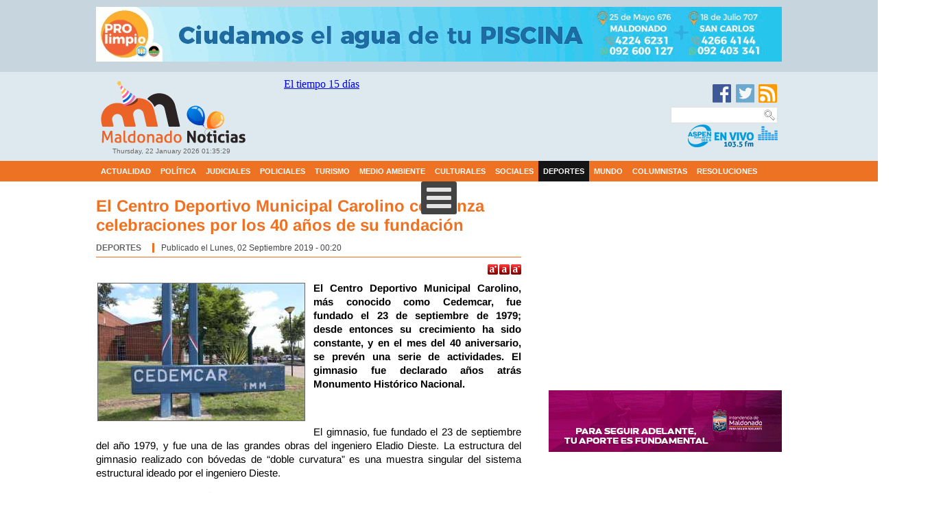

--- FILE ---
content_type: text/html; charset=utf-8
request_url: https://maldonadonoticias.com/beta/deportes/15401-el-centro-deportivo-municipal-carolino-comienza-celebraciones-por-los-40-a%EF%BF%BD%EF%BF%BDos-de-su-fundaci%EF%BF%BD%EF%BF%BDn.html
body_size: 38962
content:
<!DOCTYPE html PUBLIC "-//W3C//DTD XHTML 1.0 Transitional//EN" "http://www.w3.org/TR/xhtml1/DTD/xhtml1-transitional.dtd"><html xmlns="http://www.w3.org/1999/xhtml" xml:lang="es-es" lang="es-es" dir="ltr"><head><meta property="fb:app_id" content="523675911078625"/><link rel="apple-touch-icon" href="/beta/apple-touch-icon.png"><base href="https://maldonadonoticias.com/beta/deportes/15401-el-centro-deportivo-municipal-carolino-comienza-celebraciones-por-los-40-a%EF%BF%BD%EF%BF%BDos-de-su-fundaci%EF%BF%BD%EF%BF%BDn.html"/><meta http-equiv="content-type" content="text/html; charset=utf-8"/><meta name="author" content="Maldonado Noticias"/><meta name="description" content="El Centro Deportivo Municipal Carolino, más conocido como Cedemcar, fue fundado el 23 de septiembre de 1979; desde entonces su crecimiento ha sido constante,  y en el mes del 40 aniversario,  se"/><title>El Centro Deportivo Municipal Carolino comienza celebraciones por los 40 años de su fundación | Maldonado Noticias</title><link href="/beta/templates/andraderodriguez/favicon.ico" rel="shortcut icon" type="image/vnd.microsoft.icon"/><link rel="stylesheet" href="/beta/media/plg_jchoptimize/assets/beta/gz/0/13b1a8db0e275ca90bf0fc7447c5f16b.css"/> <script type="application/json" class="joomla-script-options new">{"csrf.token":"a9b27b804adfc23edbcf63793f25f45b","system.paths":{"root":"\/beta","base":"\/beta"}}</script><meta property="og:image" content="https://maldonadonoticias.com/beta/images/thumbnails/images/Agosto19/Cedemcar-1-fit-500x333.jpg"/><meta property="og:title" content="El Centro Deportivo Municipal Carolino comienza celebraciones por los 40 años de su fundación"/><meta property="og:url" content="https://maldonadonoticias.com/beta/deportes/15401-el-centro-deportivo-municipal-carolino-comienza-celebraciones-por-los-40-a%EF%BF%BD%EF%BF%BDos-de-su-fundaci%EF%BF%BD%EF%BF%BDn.html"/><meta property="og:site_name" content="E-max"/><meta property="og:image" content="https://maldonadonoticias.com/beta/images/Agosto19/Cedemcar-1.jpg"/><meta property="og:type" content="article"/><meta property="og:image" content="https://www.maldonadonoticias.com/beta/images/thumbnails/images/Enero23/Pita-1-fit-500x300.jpg"/><meta property="og:title" content="La fernandina Patricia Pita ocupa el lugar 38 de su categoría en el Rally Dakar"/><meta property="og:url" content="https://www.maldonadonoticias.com/beta/deportes/24073-la-fernandina-patricia-pita-ocupa-el-lugar-38-de-su-categor%C3%ADa-en-el-rally-dakar.html"/><meta property="og:image" content="https://www.maldonadonoticias.com/beta/images/Enero23/Pita-1.jpg"/> <script src="/beta/media/plg_jchoptimize/assets/beta/gz/0/1748467b56112086455000a0c5b28227.js"></script> </head><body><div class="publicidad-superior"><table width="1000" border="0" cellpadding="0" cellspacing="0"> <tr> <td width="970" align="left"><div class="moduletable"><div class="custom"><p><iframe id="ac7f5fcb" src="https://www.maldonadonoticias.com/beta/publicidad2017/www/delivery/afr.php?resize=1&amp;zoneid=1&amp;target=_blank&amp;cb=INSERT_RANDOM_NUMBER_HERE" name="ac7f5fcb" width="1000" height="80" frameborder="0" scrolling="no"><noscript><a href='https://www.maldonadonoticias.com/beta/publicidad2017/www/delivery/ck.php?n=ac7f5fcb' target='_blank'> <img src='https://www.maldonadonoticias.com/beta/publicidad2017/www/delivery/avw.php?zoneid=1&target=_blank&cb=INSERT_RANDOM_NUMBER_HERE' border='0' alt=''/></a></noscript></iframe></p></div></div></td> </tr> </table> </div><div class="cabecera"><div class="contenedor-cabecera"><div class="cont-logo"> <a href="/beta/index.php"><img src="/beta/images/logo.png" onmouseover="this.src='/beta/images/logo-hover.png';" onmouseout="this.src='/beta/images/logo.png';" width="220" height="100" border="0"/></a> <div class="fecha"><div class="moduletable"> <span class="mod_datetime"><time datetime="2026-01-22T01:24:35-03:00">Thursday, 22 January 2026 <span id="mod_datetime_custom_time_323"></span> <script>/*<![CDATA[*/zone=0
isitlocal=true;ampm="";function mod_datetime_custom_time_323()
{now=new Date();ofst="03";ofst_minutes="00";ofst_sign="-";now.setUTCHours(now.getUTCHours()-Math.abs(ofst),now.getUTCMinutes()-Math.abs(ofst_minutes));timezone=now.getTimezoneOffset();secs=now.getUTCSeconds();sec=-1.57+Math.PI*secs/30;mins=now.getUTCMinutes();min=-1.57+Math.PI*mins/30;hr=(isitlocal)?now.getUTCHours():(now.getUTCHours()+parseInt(ofst))+parseInt(zone);hrs=-1.575+Math.PI*hr/6+Math.PI*parseInt(now.getMinutes())/360;if(hr<0)hr+=24;if(hr>23)hr-=24;ampm=(hr>11)?"":"";statusampm=ampm;hr2=hr;if(hr2==0)hr2=24;(hr2<13)?hr2:hr2%=24;if(hr2<10)hr2="0"+hr2
var finaltime=hr2+":"+((mins<10)?"0"+mins:mins)+":"+((secs<10)?"0"+secs:secs)+" "+statusampm;document.getElementById("mod_datetime_custom_time_323").innerHTML=finaltime
setTimeout("mod_datetime_custom_time_323()",1000)}
mod_datetime_custom_time_323()/*]]>*/</script></time></span> </div></div></div><table width="740" border="0" cellspacing="5"> <tr> <td align="left" valign="top"><div class="moduletable_clima2"> <iframe id="blockrandom-231" name="" src="https://maldonadonoticias.com/beta/clima/" width="100%" height="115" scrolling="no" frameborder="0" title="CLIMA 3" class="wrapper_clima2"> Ningún marco</iframe> </div> </td> <td align="center" valign="top"><div class="moduletable"> <iframe id="blockrandom-406" name="" src="https://2mas2.com.uy/includes-valores/cotizaciones/brou/cotizacion2020-brou.html" width="240" height="100" scrolling="no" frameborder="0" title="COTIZACIÓN (BROU)" class="wrapper"> Ningún marco</iframe> </div> </td> <td align="right" valign="top"> <a href="https://www.facebook.com/MaldonadoNoticias" target="_blank"><img src="/beta/images/icon-facebook.png" width="32" height="30" alt=""/></a><a href="https://twitter.com/MaldoNoti" target="_blank"><img src="/beta/images/icon-twitter.png" width="32" height="30" alt=""/></a><a href="http://www.maldonadonoticias.com/beta/rss.html"><img src="/beta/images/icon-rss.png" width="32" height="30" alt=""/></a> <div class="moduletable_buscador"><form name="rokajaxsearch" id="rokajaxsearch" class="light" action="https://maldonadonoticias.com/beta/" method="get"><div class="rokajaxsearch _buscador"><div class="roksearch-wrapper"> <input id="roksearch_search_str" name="searchword" type="text" class="inputbox roksearch_search_str" placeholder="Buscar..."/> </div><input type="hidden" name="searchphrase" value="any"/> <input type="hidden" name="limit" value="25"/> <input type="hidden" name="ordering" value="newest"/> <input type="hidden" name="view" value="search"/> <input type="hidden" name="option" value="com_search"/> <div id="roksearch_results"></div></div><div id="rokajaxsearch_tmp" style="visibility:hidden;display:none;"></div></form></div> <a href="http://www.aspenpunta.com/" target="_blank"><img src="/beta/images/banner-aspenfm.gif" width="134" height="36" class="imgaspen" alt=""/></a></td> </tr> </table> </div> </div><div class="cont-menu"><div class="menu"><div class="moduletable"><ul id="dj-megamenu385" class="dj-megamenu dj-megamenu-default horizontalMenu " data-options='{"wrap":null,"animIn":"fadeInUp","animOut":"zoomOut","animSpeed":"normal","openDelay":0,"closeDelay":"500","event":"mouseenter","fixed":0,"offset":0,"theme":"default","direction":"ltr","wcag":"1"}' data-trigger="979"> <li class="dj-up itemid102 first"><a class="dj-up_a  " href="/beta/actualidad.html"><span>Actualidad</span></a></li><li class="dj-up itemid104"><a class="dj-up_a  " href="/beta/política.html"><span>Política</span></a></li><li class="dj-up itemid107"><a class="dj-up_a  " href="/beta/judiciales.html"><span>Judiciales</span></a></li><li class="dj-up itemid106"><a class="dj-up_a  " href="/beta/policiales.html"><span>Policiales</span></a></li><li class="dj-up itemid108"><a class="dj-up_a  " href="/beta/turismo.html"><span>Turismo</span></a></li><li class="dj-up itemid157"><a class="dj-up_a  " href="/beta/medio-ambiente.html"><span>Medio Ambiente</span></a></li><li class="dj-up itemid109"><a class="dj-up_a  " href="/beta/culturales.html"><span>Culturales</span></a></li><li class="dj-up itemid152"><a class="dj-up_a  " href="/beta/sociales.html"><span>Sociales</span></a></li><li class="dj-up itemid156 current active"><a class="dj-up_a active " href="/beta/deportes.html"><span>Deportes</span></a></li><li class="dj-up itemid110"><a class="dj-up_a  " href="/beta/mundo.html"><span>Mundo</span></a></li><li class="dj-up itemid359"><a class="dj-up_a  " href="/beta/columnistas-invitados.html"><span>Columnistas</span></a></li><li class="dj-up itemid360"><a class="dj-up_a  " href="/beta/resoluciónes.html"><span>Resoluciones</span></a></li></ul><div id="dj-megamenu385mobile" class="dj-megamenu-accordion dj-megamenu-accordion-dark dj-pos-static  dj-align-center "> <a href="#" class="dj-mobile-open-btn" aria-label="Open mobile menu"><span class="fa fa-bars" aria-hidden="true"></span></a> <div class="dj-accordion dj-accordion-dark "><div class="dj-accordion-in"><ul class="dj-mobile-nav dj-mobile-dark "> <li class="dj-mobileitem itemid-102"><a href="/beta/actualidad.html">Actualidad</a></li><li class="dj-mobileitem itemid-104"><a href="/beta/política.html">Política</a></li><li class="dj-mobileitem itemid-107"><a href="/beta/judiciales.html">Judiciales</a></li><li class="dj-mobileitem itemid-106"><a href="/beta/policiales.html">Policiales</a></li><li class="dj-mobileitem itemid-108"><a href="/beta/turismo.html">Turismo</a></li><li class="dj-mobileitem itemid-157"><a href="/beta/medio-ambiente.html">Medio Ambiente</a></li><li class="dj-mobileitem itemid-109"><a href="/beta/culturales.html">Culturales</a></li><li class="dj-mobileitem itemid-152"><a href="/beta/sociales.html">Sociales</a></li><li class="dj-mobileitem itemid-156 current active"><a href="/beta/deportes.html">Deportes</a></li><li class="dj-mobileitem itemid-110"><a href="/beta/mundo.html">Mundo</a></li><li class="dj-mobileitem itemid-359"><a href="/beta/columnistas-invitados.html">Columnistas</a></li><li class="dj-mobileitem itemid-360"><a href="/beta/resoluciónes.html">Resoluciones</a></li></ul></div></div></div></div></div></div><div class="contenedor"><div class="contenidos"><div class="scroll-noticias"></div><div class="cont-izq"> </div><div class="cont-der"> </div><div class="ancho01"></div><div class="cont-izq"> <script>var tgs=new Array('p');</script><script>init_common_datos(15,22,10,"px",2);</script><script>init_individual_datos(1);</script><div class="item-page" itemscope itemtype="https://schema.org/Article"><meta itemprop="inLanguage" content="es-ES"/><div class="page-header"><h2 itemprop="headline"> El Centro Deportivo Municipal Carolino comienza celebraciones por los 40 años de su fundación </h2></div><dl class="article-info muted"> <dt class="article-info-term"> Detalles </dt><dd class="category-name"> Categoría: <a href="/beta/deportes.html" itemprop="genre">Deportes</a> </dd><dd class="published"> <span class="icon-calendar" aria-hidden="true"></span> <time datetime="2019-09-02T00:20:42-03:00" itemprop="datePublished"> Publicado el Lunes, 02 Septiembre 2019 - 00:20 </time> </dd> </dl><div itemprop="articleBody"><div class="plg_fa_karmany"><span class="plg_fa_karmany_menos"><a title="Disminuir tamaño de texto" href="javascript:modify_size('articlepxfontsize',-1,'1')"></a></span><span class="plg_fa_karmany_igual"><a title="Reestablecer tamaño de texto" href="javascript:modify_size('articlepxfontsize',0,'1')"></a></span><span class="plg_fa_karmany_mas"><a title="Aumentar tamaño de texto" href="javascript:modify_size('articlepxfontsize',1,'1')"></a></span></div><div class="karmany_clearboth"></div><div id="articlepxfontsize1"><p><strong><a href="/beta/images/Agosto19/Cedemcar-1.jpg" class="thumbnail zoomin magnific-popup-com_content_article_15401" style="margin: 2px; float: left;" title=""><img style="" src="/beta/images/thumbnails/images/Agosto19/Cedemcar-1-fit-301x200.jpg" alt="" width="" height="" class=""/></a>El Centro Deportivo Municipal Carolino, más conocido como Cedemcar, fue fundado el 23 de septiembre de 1979; desde entonces su crecimiento ha sido constante, y en el mes del 40 aniversario, se prevén una serie de actividades. El gimnasio fue declarado años atrás Monumento Histórico Nacional.</strong></p><p>&nbsp;</p><p>El gimnasio, fue fundado el 23 de septiembre del año 1979, y fue una de las grandes obras del ingeniero Eladio Dieste. La estructura del gimnasio realizado con bóvedas de “doble curvatura” es una muestra singular del sistema estructural ideado por el ingeniero Dieste.</p><div class="adscontenido2"> <iframe id="aff6bca1" src="https://www.maldonadonoticias.com/beta/publicidad2017/www/delivery/afr.php?resize=1&amp;n=aff6bca1&amp;zoneid=16&amp;target=_blank&amp;cb=INSERT_RANDOM_NUMBER_HERE" name="aff6bca1" width="340" height="100" frameborder="0" scrolling="no"><noscript><a href='https://www.maldonadonoticias.com/beta/publicidad2017/www/delivery/ck.php?n=aff6bca1' target='_blank'> <img src='https://www.maldonadonoticias.com/beta/publicidad2017/www/delivery/avw.php?n=aff6bca1&zoneid=16&target=_blank&cb=INSERT_RANDOM_NUMBER_HERE' border='0' alt=''/></a></noscript></iframe> </div><p>La particular construcción, hoy rodeada por otras que han ampliado las prestaciones del complejo, fue declarada años atrás Monumento Histórico Nacional. El gimnasio y el resto del complejo, no solo cumple una obra social invalorable sino que, también, enriquece culturalmente a la ciudad de San Carlos.</p><div class="adscontenido"> <script async src="//pagead2.googlesyndication.com/pagead/js/adsbygoogle.js"></script> <ins class="adsbygoogle" style="display:inline-block;width:320px;height:100px" data-ad-client="ca-pub-2031545889066956" data-ad-slot="4361673621"></ins> <script>(adsbygoogle=window.adsbygoogle||[]).push({});</script> </div><p><strong>A 40 años</strong></p><p>Durante todo el mes de septiembre, el Municipio de San Carlos por medio de su dirección de Deportes y Juventud, desarrollará diferentes actividades que se llevarán a cabo en el marco del Mes del Deporte y la Juventud y los 40 años de Cedemcar.</p><div class="adscontenido2"> <iframe id='af91a7a6' name='af91a7a6' src='https://www.maldonadonoticias.com/beta/publicidad2017/www/delivery/afr.php?resize=1&amp;n=af91a7a6&amp;zoneid=17&amp;target=_blank&amp;cb=INSERT_RANDOM_NUMBER_HERE' frameborder='0' scrolling='no' width='340' height='90' allowtransparency='true'><script>/*<![CDATA[*/document.write("<nolayer>");document.write("<a href='https://www.maldonadonoticias.com/beta/publicidad2017/www/delivery/ck.php?n=a5df3451&amp;cb=INSERT_RANDOM_NUMBER_HERE' target='_blank'><img src='https://www.maldonadonoticias.com/beta/publicidad2017/www/delivery/avw.php?zoneid=17&amp;cb=INSERT_RANDOM_NUMBER_HERE&amp;n=a5df3451' border='0' alt=''/></a>");document.write("</nolayer>");document.write("<ilayer id='layeraf91a7a6' visibility='hidden' width='340' height='90'></ilayer>");/*]]>*/</script><noscript> <a href='https://www.maldonadonoticias.com/beta/publicidad2017/www/delivery/ck.php?n=af91a7a6' target='_blank'> <img src='https://www.maldonadonoticias.com/beta/publicidad2017/www/delivery/avw.php?n=af91a7a6&zoneid=17&target=_blank&cb=INSERT_RANDOM_NUMBER_HERE' border='0' alt=''/></a></noscript></iframe> <layer src='https://www.maldonadonoticias.com/beta/publicidad2017/www/delivery/afr.php?n=af91a7a6&n=af91a7a6&zoneid=17&target=_blank&cb=INSERT_RANDOM_NUMBER_HERE&rewrite=0' width='340' height='90' visibility='hidden' onload="moveToAbsolute(layeraf91a7a6.pageX,layeraf91a7a6.pageY);clip.width=340;clip.height=90;visibility='show';"></layer><script src='https://www.maldonadonoticias.com/beta/publicidad2017/www/delivery/ag.php'></script> </div><p>La primera de las iniciativas, que fueron anunciadas por las autoridades locales en el Museo Regional Carolino, será la Feria Educativa y de Proyectos del Presupuesto Participativo Joven, que tendrá lugar en la plaza Artigas, de 9.00 a 17.00 horas el martes 3 de setiembre.</p><p>El sábado 7 habrá un torneo de Gimnasia Artística en Cedemcar, entre las 9.00 y las 17.00 horas. Para el domingo 15 está previsto un torneo Nacional de Karate, también en Cedemcar, de 8.00 a 18.00 horas. El miércoles 18, se hará un reconocimiento a jóvenes carolinos en la Casa Joven.</p><p>El domingo 22 se llevará a cabo una instancia familiar del ciclo de competencias "Aroma de Mujer" que largará a las 10.00 de la mañana desde Cedemcar. Para el viernes 27 está previsto un encuentro de basquetbol profesional en Cedemcar que comenzará a las 20.00 horas, entre equipos a confirmar.</p><p>La natación tendrá su lugar el sábado 28 de septiembre con un torneo Intermunicipal de 9.00 a 17.00 horas. El domingo 29 habrá un torneo Regional de Atletismo en Cedemcar y el mismo día, el festival "Rock and Park", en el Teatro de Verano Cayetano Silva.</p></div><div class="addtoany_container"><span class="a2a_kit a2a_kit_size_32 addtoany_list" data-a2a-url="https://maldonadonoticias.com/beta/deportes/15401-el-centro-deportivo-municipal-carolino-comienza-celebraciones-por-los-40-años-de-su-fundación.html" data-a2a-title="El Centro Deportivo Municipal Carolino comienza celebraciones por los 40 años de su fundación"><div class="a2a_kit a2a_default_style"> <a class="a2a_button_facebook"></a> <a class="a2a_button_twitter"></a> <a class="a2a_button_pinterest"></a> </div> <script async src="https://static.addtoany.com/menu/page.js"></script> <a class="a2a_dd" href="https://www.addtoany.com/share_save"></a> </span> </div></p><div style="text-align:right;"><a href="http://e-max.it/posizionamento-siti-web/socialize" title="e-max.it: social marketing" target="_blank" rel="nofollow"><img src="/beta/plugins/content/easyopengraph/assets/img/social_media_marketing.png" alt="e-max.it: your social media marketing partner" width="12" height="12" style="vertical-align:middle;"/></a></div></div><ul class="pager pagenav"> <li class="previous"> <a class="hasTooltip" title="El velero “Punta del Este” navega en posiciones de privilegio de la regata Clipper Round the World" aria-label="Previous article: El velero “Punta del Este” navega en posiciones de privilegio de la regata Clipper Round the World" href="/beta/deportes/15403-el-velero-“punta-del-este”-navega-en-posiciones-de-privilegio-de-la-clipper-round-the-world.html" rel="prev"> <span class="icon-chevron-left" aria-hidden="true"></span> <span aria-hidden="true">Previo</span> </a> </li> <li class="next"> <a class="hasTooltip" title="El domingo 8 de septiembre se corre la 12ª Maratón Internacional de Punta del Este" aria-label="Next article: El domingo 8 de septiembre se corre la 12ª Maratón Internacional de Punta del Este" href="/beta/deportes/15400-el-domingo-8-de-septiembre-se-corre-la-12ª-maratón-internacional-de-punta-del-este.html" rel="next"> <span aria-hidden="true">Siguiente</span> <span class="icon-chevron-right" aria-hidden="true"></span> </a> </li> </ul> </div><div class="moduletable"><div class="custom"><p> <script async src="//pagead2.googlesyndication.com/pagead/js/adsbygoogle.js"></script> <ins class="adsbygoogle" style="display:inline-block;width:620px;height:70px" data-ad-client="ca-pub-2031545889066956" data-ad-slot="4015440022"></ins> <script>(adsbygoogle=window.adsbygoogle||[]).push({});</script> </p></div></div></div><div class="cont-der"><div class="moduletable"><div class="custom"> <iframe id='a918c5c6' name='a918c5c6' src='https://www.maldonadonoticias.com/beta/publicidad2017/www/delivery/afr.php?zoneid=45&amp;cb=INSERT_RANDOM_NUMBER_HERE' frameborder='0' scrolling='no' width='340' height='90'><a href='https://www.maldonadonoticias.com/beta/publicidad2017/www/delivery/ck.php?n=aecd22bb&amp;cb=INSERT_RANDOM_NUMBER_HERE' target='_blank'><img src='https://www.maldonadonoticias.com/beta/publicidad2017/www/delivery/avw.php?zoneid=45&amp;cb=INSERT_RANDOM_NUMBER_HERE&amp;n=aecd22bb' border='0' alt=''/></a></iframe></div></div><div class="moduletable"><div class="custom"> <iframe id='a20a33ab' name='a20a33ab' src='https://www.maldonadonoticias.com/beta/publicidad2017/www/delivery/afr.php?resize=1&amp;n=a20a33ab&amp;zoneid=11&amp;target=_blank&amp;cb=INSERT_RANDOM_NUMBER_HERE' frameborder='0' scrolling='no' width='340' height='90' allowtransparency='true'><script>/*<![CDATA[*/document.write("<nolayer>");document.write("<a href='https://www.maldonadonoticias.com/beta/publicidad2017/www/delivery/ck.php?n=ae171fbb&amp;cb=INSERT_RANDOM_NUMBER_HERE' target='_blank'><img src='https://www.maldonadonoticias.com/beta/publicidad2017/www/delivery/avw.php?zoneid=11&amp;cb=INSERT_RANDOM_NUMBER_HERE&amp;n=ae171fbb' border='0' alt=''/></a>");document.write("</nolayer>");document.write("<ilayer id='layera20a33ab' visibility='hidden' width='340' height='90'></ilayer>");/*]]>*/</script><noscript> <a href='https://www.maldonadonoticias.com/beta/publicidad2017/www/delivery/ck.php?n=a20a33ab' target='_blank'> <img src='https://www.maldonadonoticias.com/beta/publicidad2017/www/delivery/avw.php?n=a20a33ab&zoneid=11&target=_blank&cb=INSERT_RANDOM_NUMBER_HERE' border='0' alt=''/></a></noscript></iframe> <layer src='https://www.maldonadonoticias.com/beta/publicidad2017/www/delivery/afr.php?n=a20a33ab&n=a20a33ab&zoneid=11&target=_blank&cb=INSERT_RANDOM_NUMBER_HERE&rewrite=0' width='340' height='90' visibility='hidden' onload="moveToAbsolute(layera20a33ab.pageX,layera20a33ab.pageY);clip.width=340;clip.height=90;visibility='show';"></layer><script src='https://www.maldonadonoticias.com/beta/publicidad2017/www/delivery/ag.php'></script></div></div><div class="moduletable_banner-movil"><div class="custom_banner-movil"><p><iframe id="a3223787" src="https://www.maldonadonoticias.com/beta/publicidad2017/www/delivery/afr.php?resize=1&amp;zoneid=38&amp;target=_blank&amp;cb=INSERT_RANDOM_NUMBER_HERE" name="a3223787" width="340" height="90" frameborder="0" scrolling="no"><noscript><a href='https://www.maldonadonoticias.com/beta/publicidad2017/www/delivery/ck.php?n=a3223787' target='_blank'> <img src='https://www.maldonadonoticias.com/beta/publicidad2017/www/delivery/avw.php?zoneid=38&target=_blank&cb=INSERT_RANDOM_NUMBER_HERE' border='0' alt=''/></a></noscript></iframe></p></div></div><div class="moduletable"><div class="custom"><p></p><p><iframe id="ac04be1f" src="https://www.maldonadonoticias.com/beta/publicidad2017/www/delivery/afr.php?resize=1&amp;n=ac04be1f&amp;zoneid=26&amp;cb=INSERT_RANDOM_NUMBER_HERE" name="ac04be1f" width="340" height="90" frameborder="0" scrolling="no"><noscript><a href='https://www.maldonadonoticias.com/beta/publicidad2017/www/delivery/ck.php?n=ac04be1f'> <img src='https://www.maldonadonoticias.com/beta/publicidad2017/www/delivery/avw.php?n=ac04be1f&zoneid=26&cb=INSERT_RANDOM_NUMBER_HERE' border='0' alt=''/></a></noscript></iframe></p></div></div><div class="moduletable_banner-lateral"><div class="custom_banner-lateral"><p><iframe id="a7346f46" src="https://www.maldonadonoticias.com/beta/publicidad2017/www/delivery/afr.php?resize=1&amp;n=a7346f46&amp;zoneid=24&amp;target=_blank&amp;cb=INSERT_RANDOM_NUMBER_HERE" name="a7346f46" width="340" height="90" frameborder="0" scrolling="no"><noscript><a href='https://www.maldonadonoticias.com/beta/publicidad2017/www/delivery/ck.php?n=a7346f46' target='_blank'> <img src='https://www.maldonadonoticias.com/beta/publicidad2017/www/delivery/avw.php?n=a7346f46&zoneid=24&target=_blank&cb=INSERT_RANDOM_NUMBER_HERE' border='0' alt=''/></a></noscript></iframe></p></div></div><div class="moduletable_banner-movil"><div class="custom_banner-movil"> <iframe id='a891fdf4' name='a891fdf4' src='https://www.maldonadonoticias.com/beta/publicidad2017/www/delivery/afr.php?resize=1&amp;n=a891fdf4&amp;zoneid=36&amp;target=_blank&amp;cb=INSERT_RANDOM_NUMBER_HERE' frameborder='0' scrolling='no' width='340' height='280' allowtransparency='true'><script>/*<![CDATA[*/document.write("<nolayer>");document.write("<a href='https://www.maldonadonoticias.com/beta/publicidad2017/www/delivery/ck.php?n=a3f031ed&amp;cb=INSERT_RANDOM_NUMBER_HERE' target='_blank'><img src='https://www.maldonadonoticias.com/beta/publicidad2017/www/delivery/avw.php?zoneid=36&amp;cb=INSERT_RANDOM_NUMBER_HERE&amp;n=a3f031ed' border='0' alt=''/></a>");document.write("</nolayer>");document.write("<ilayer id='layera891fdf4' visibility='hidden' width='340' height='280'></ilayer>");/*]]>*/</script><noscript> <a href='https://www.maldonadonoticias.com/beta/publicidad2017/www/delivery/ck.php?n=a891fdf4' target='_blank'> <img src='https://www.maldonadonoticias.com/beta/publicidad2017/www/delivery/avw.php?n=a891fdf4&zoneid=36&target=_blank&cb=INSERT_RANDOM_NUMBER_HERE' border='0' alt=''/></a></noscript></iframe> <layer src='https://www.maldonadonoticias.com/beta/publicidad2017/www/delivery/afr.php?n=a891fdf4&n=a891fdf4&zoneid=36&target=_blank&cb=INSERT_RANDOM_NUMBER_HERE&rewrite=0' width='340' height='280' visibility='hidden' onload="moveToAbsolute(layera891fdf4.pageX,layera891fdf4.pageY);clip.width=340;clip.height=280;visibility='show';"></layer><script src='https://www.maldonadonoticias.com/beta/publicidad2017/www/delivery/ag.php'></script></div></div><div class="moduletable_banner-lateral"><div class="custom_banner-lateral"> <iframe id='a0704c85' name='a0704c85' src='https://www.maldonadonoticias.com/beta/publicidad2017/www/delivery/afr.php?resize=1&amp;n=a0704c85&amp;zoneid=28&amp;target=_blank&amp;cb=INSERT_RANDOM_NUMBER_HERE' frameborder='0' scrolling='no' width='340' height='90' allowtransparency='true'><script>/*<![CDATA[*/document.write("<nolayer>");document.write("<a href='https://www.maldonadonoticias.com/beta/publicidad2017/www/delivery/ck.php?n=a87e561e&amp;cb=INSERT_RANDOM_NUMBER_HERE' target='_blank'><img src='https://www.maldonadonoticias.com/beta/publicidad2017/www/delivery/avw.php?zoneid=28&amp;cb=INSERT_RANDOM_NUMBER_HERE&amp;n=a87e561e' border='0' alt=''/></a>");document.write("</nolayer>");document.write("<ilayer id='layera0704c85' visibility='hidden' width='340' height='90'></ilayer>");/*]]>*/</script><noscript> <a href='https://www.maldonadonoticias.com/beta/publicidad2017/www/delivery/ck.php?n=a0704c85' target='_blank'> <img src='https://www.maldonadonoticias.com/beta/publicidad2017/www/delivery/avw.php?n=a0704c85&zoneid=28&target=_blank&cb=INSERT_RANDOM_NUMBER_HERE' border='0' alt=''/></a></noscript></iframe> <layer src='https://www.maldonadonoticias.com/beta/publicidad2017/www/delivery/afr.php?n=a0704c85&n=a0704c85&zoneid=28&target=_blank&cb=INSERT_RANDOM_NUMBER_HERE&rewrite=0' width='340' height='90' visibility='hidden' onload="moveToAbsolute(layera0704c85.pageX,layera0704c85.pageY);clip.width=340;clip.height=90;visibility='show';"></layer><script src='https://www.maldonadonoticias.com/beta/publicidad2017/www/delivery/ag.php'></script></div></div><div class="moduletable_banner-lateral"><div class="custom_banner-lateral"><p><iframe id="ad9bf2c7" style="display: block; margin-left: auto; margin-right: auto;" src="https://www.maldonadonoticias.com/beta/publicidad2017/www/delivery/afr.php?resize=1&amp;n=ad9bf2c7&amp;zoneid=33&amp;target=_blank&amp;cb=INSERT_RANDOM_NUMBER_HERE" name="ad9bf2c7" width="340" height="90" frameborder="0" scrolling="no"><noscript><a href='https://www.maldonadonoticias.com/beta/publicidad2017/www/delivery/ck.php?n=ad9bf2c7' target='_blank'> <img src='https://www.maldonadonoticias.com/beta/publicidad2017/www/delivery/avw.php?n=ad9bf2c7&zoneid=33&target=_blank&cb=INSERT_RANDOM_NUMBER_HERE' border='0' alt=''/></a></noscript></iframe></p></div></div><div class="moduletable"><div class="custom"> <script async src="//pagead2.googlesyndication.com/pagead/js/adsbygoogle.js"></script> <ins class="adsbygoogle" style="display:inline-block;width:336px;height:280px" data-ad-client="ca-pub-2031545889066956" data-ad-slot="4853044826"></ins> <script>(adsbygoogle=window.adsbygoogle||[]).push({});</script><p>&nbsp;</p></div></div><div class="moduletable"><div class="custom"><p><iframe id="aff6bca1" src="https://www.maldonadonoticias.com/beta/publicidad2017/www/delivery/afr.php?resize=1&amp;n=aff6bca1&amp;zoneid=16&amp;target=_blank&amp;cb=INSERT_RANDOM_NUMBER_HERE" name="aff6bca1" width="340" height="100" frameborder="0" scrolling="no"><noscript><a href='https://www.maldonadonoticias.com/beta/publicidad2017/www/delivery/ck.php?n=aff6bca1' target='_blank'> <img src='https://www.maldonadonoticias.com/beta/publicidad2017/www/delivery/avw.php?n=aff6bca1&zoneid=16&target=_blank&cb=INSERT_RANDOM_NUMBER_HERE' border='0' alt=''/></a></noscript></iframe></p></div></div><div class="moduletable_recientes"><h3>Últimas Noticias</h3><ul class="latestnews_recientes mod-list"> <li itemscope itemtype="https://schema.org/Article"> <a href="/beta/judiciales/29240-delincuente-argentino-hurtaba-del-interior-de-distintos-coches-usando-inhibidores-de-trancas-y-alarmas.html" itemprop="url"> <span itemprop="name"> Delincuente argentino hurtaba del interior de distintos coches usando inhibidores de trancas y alarmas </span> </a> </li> <li itemscope itemtype="https://schema.org/Article"> <a href="/beta/policiales/29237-hallazgo-de-ancianos-muertos-en-zona-de-las-cañas-podría-tratarse-de-un-homicidio-y-posterior-suicidio.html" itemprop="url"> <span itemprop="name"> Hallazgo de ancianos muertos en zona de Las Cañas sería un homicidio con posterior suicidio </span> </a> </li> <li itemscope itemtype="https://schema.org/Article"> <a href="/beta/actualidad/29239-están-disponibles-resultados-del-llamado-a-becarios-y-pasantes-por-parte-de-la-idm.html" itemprop="url"> <span itemprop="name"> Están disponibles resultados del llamado a becarios y pasantes por parte de la IDM </span> </a> </li> <li itemscope itemtype="https://schema.org/Article"> <a href="/beta/culturales/29238-“dulce-corazón-del-canto”-en-su-24ª-edición-estrenará-nueva-locación-en-un-espacio-excepcional.html" itemprop="url"> <span itemprop="name"> “Dulce Corazón del Canto” en su 24ª edición estrenará nueva locación en un espacio excepcional </span> </a> </li> <li itemscope itemtype="https://schema.org/Article"> <a href="/beta/política/29234-edil-pablo-cícero-reclamó-“transparencia”-en-la-actualización-de-la-contribución-inmobiliaria.html" itemprop="url"> <span itemprop="name"> Edil Pablo Cícero reclamó “transparencia” en la actualización de la Contribución Inmobiliaria </span> </a> </li> <li itemscope itemtype="https://schema.org/Article"> <a href="/beta/judiciales/29233-aclararon-varias-estafas-en-perjuicio-de-mujeres-mayores-de-san-carlos-y-maldonado-y-hubo-dos-condenados.html" itemprop="url"> <span itemprop="name"> Aclararon 3 estafas en perjuicio de mujeres mayores de San Carlos y de Maldonado </span> </a> </li> <li itemscope itemtype="https://schema.org/Article"> <a href="/beta/turismo/29232-migración-registró-más-de-700-000-movimientos-migratorios-durante-la-primera-quincena-del-año-2026.html" itemprop="url"> <span itemprop="name"> Se registraron más de 700.000 movimientos migratorios durante la primera quincena de 2026 </span> </a> </li> <li itemscope itemtype="https://schema.org/Article"> <a href="/beta/actualidad/29231-guardavidas-reanimaron-a-un-hombre-de-30-años-que-cayó-en-su-camioneta-al-arroyo-san-carlos.html" itemprop="url"> <span itemprop="name"> Guardavidas reanimaron a un hombre de 30 años que cayó en su camioneta al arroyo San Carlos </span> </a> </li> <li itemscope itemtype="https://schema.org/Article"> <a href="/beta/judiciales/29230-dos-hombres-fueron-condenados-por-cometer-diferentes-robos-en-instalaciones-de-ute.html" itemprop="url"> <span itemprop="name"> Dos hombres fueron condenados por cometer diferentes robos en instalaciones de Ute </span> </a> </li> <li itemscope itemtype="https://schema.org/Article"> <a href="/beta/sociales/29228-“punta-design-street-2026,-el-evento-que-conjugará-arte,-diseño-y-la-gastronomía.html" itemprop="url"> <span itemprop="name"> “Punta Design Street 2026, el evento que conjugará arte, diseño y gastronomía </span> </a> </li> </ul> </div><div class="moduletable_banner-lateral-ipad"><div class="custom_banner-lateral-ipad"><p><iframe src="http://www.maldonadonoticias.com/beta/publicidad2017/www/delivery/afr.php?zoneid=16&amp;target=_blank&amp;cb=INSERT_RANDOM_NUMBER_HERE" name="ad2fa9a4" width="340" height="150" id="ad2fa9a4" frameborder="0" scrolling="no"><a href="http://www.maldonadonoticias.com/beta/publicidad2017/www/delivery/ck.php?n=a06e5d37&cb=INSERT_RANDOM_NUMBER_HERE" target="_blank"><img src="http://www.maldonadonoticias.com/beta/publicidad2017/www/delivery/avw.php?zoneid=16&cb=INSERT_RANDOM_NUMBER_HERE&n=a06e5d37" alt="" border="0"/></a></iframe></p></div></div></div><div class="links"> </div><div class="cont-izq"> </div><div class="cont-der"> </div><div class="links"><div class="moduletable_masleidas"><h3>Noticias más leídas ahora</h3><ul class="fewestread _masleidas"> <li> <a href="/beta/policiales/29237-hallazgo-de-ancianos-muertos-en-zona-de-las-cañas-podría-tratarse-de-un-homicidio-y-posterior-suicidio.html"> Hallazgo de ancianos muertos en zona de Las Cañas sería un homicidio con posterior suicidio</a> </li> <li> <a href="/beta/actualidad/29239-están-disponibles-resultados-del-llamado-a-becarios-y-pasantes-por-parte-de-la-idm.html"> Están disponibles resultados del llamado a becarios y pasantes por parte de la IDM</a> </li> <li> <a href="/beta/judiciales/29240-delincuente-argentino-hurtaba-del-interior-de-distintos-coches-usando-inhibidores-de-trancas-y-alarmas.html"> Delincuente argentino hurtaba del interior de distintos coches usando inhibidores de trancas y alarmas</a> </li> </ul> </div> </div> </div> </div><div class="publicidad-base"><div class="moduletable"><div class="custom"><p> <script async src="//pagead2.googlesyndication.com/pagead/js/adsbygoogle.js"></script> <ins class="adsbygoogle" style="display:inline-block;width:970px;height:90px" data-ad-client="ca-pub-2031545889066956" data-ad-slot="2124100826"></ins> <script>(adsbygoogle=window.adsbygoogle||[]).push({});</script> </p></div></div></div><div class="cont-menu2"><div class="menu"><div class="moduletable"><ul id="dj-megamenu385" class="dj-megamenu dj-megamenu-default horizontalMenu " data-options='{"wrap":null,"animIn":"fadeInUp","animOut":"zoomOut","animSpeed":"normal","openDelay":0,"closeDelay":"500","event":"mouseenter","fixed":0,"offset":0,"theme":"default","direction":"ltr","wcag":"1"}' data-trigger="979"> <li class="dj-up itemid102 first"><a class="dj-up_a  " href="/beta/actualidad.html"><span>Actualidad</span></a></li><li class="dj-up itemid104"><a class="dj-up_a  " href="/beta/política.html"><span>Política</span></a></li><li class="dj-up itemid107"><a class="dj-up_a  " href="/beta/judiciales.html"><span>Judiciales</span></a></li><li class="dj-up itemid106"><a class="dj-up_a  " href="/beta/policiales.html"><span>Policiales</span></a></li><li class="dj-up itemid108"><a class="dj-up_a  " href="/beta/turismo.html"><span>Turismo</span></a></li><li class="dj-up itemid157"><a class="dj-up_a  " href="/beta/medio-ambiente.html"><span>Medio Ambiente</span></a></li><li class="dj-up itemid109"><a class="dj-up_a  " href="/beta/culturales.html"><span>Culturales</span></a></li><li class="dj-up itemid152"><a class="dj-up_a  " href="/beta/sociales.html"><span>Sociales</span></a></li><li class="dj-up itemid156 current active"><a class="dj-up_a active " href="/beta/deportes.html"><span>Deportes</span></a></li><li class="dj-up itemid110"><a class="dj-up_a  " href="/beta/mundo.html"><span>Mundo</span></a></li><li class="dj-up itemid359"><a class="dj-up_a  " href="/beta/columnistas-invitados.html"><span>Columnistas</span></a></li><li class="dj-up itemid360"><a class="dj-up_a  " href="/beta/resoluciónes.html"><span>Resoluciones</span></a></li></ul><div id="dj-megamenu385mobile" class="dj-megamenu-accordion dj-megamenu-accordion-dark dj-pos-static  dj-align-center "> <a href="#" class="dj-mobile-open-btn" aria-label="Open mobile menu"><span class="fa fa-bars" aria-hidden="true"></span></a> <div class="dj-accordion dj-accordion-dark "><div class="dj-accordion-in"><ul class="dj-mobile-nav dj-mobile-dark "> <li class="dj-mobileitem itemid-102"><a href="/beta/actualidad.html">Actualidad</a></li><li class="dj-mobileitem itemid-104"><a href="/beta/política.html">Política</a></li><li class="dj-mobileitem itemid-107"><a href="/beta/judiciales.html">Judiciales</a></li><li class="dj-mobileitem itemid-106"><a href="/beta/policiales.html">Policiales</a></li><li class="dj-mobileitem itemid-108"><a href="/beta/turismo.html">Turismo</a></li><li class="dj-mobileitem itemid-157"><a href="/beta/medio-ambiente.html">Medio Ambiente</a></li><li class="dj-mobileitem itemid-109"><a href="/beta/culturales.html">Culturales</a></li><li class="dj-mobileitem itemid-152"><a href="/beta/sociales.html">Sociales</a></li><li class="dj-mobileitem itemid-156 current active"><a href="/beta/deportes.html">Deportes</a></li><li class="dj-mobileitem itemid-110"><a href="/beta/mundo.html">Mundo</a></li><li class="dj-mobileitem itemid-359"><a href="/beta/columnistas-invitados.html">Columnistas</a></li><li class="dj-mobileitem itemid-360"><a href="/beta/resoluciónes.html">Resoluciones</a></li></ul></div></div></div></div></div></div><div id="footer"><div id="contenedor-datos-footer"><div id="menu-footer"><table width="1000" border="0"> <tr> <td width="205" align="left" valign="middle"><a href="/beta/index.php"><img src="/beta/images/logo-footer.png" width="183" height="78" alt=""/></a></td> <td width="468" align="left" valign="middle">Copyright © 2017 - Maldonado Noticias<br />
          Todos los derechos reservados.<br /> <br /> <strong>Prensa:</strong> <a href="mailto:informacion@maldonadonoticias.com" target="_blank">informacion@maldonadonoticias.com</a> Cel.: <a href="tel:099 690 873">099 690 873</a><br /> <strong> Comercial:</strong> <a href="mailto:comercial@maldonadonoticias.com" target="_blank">comercial@maldonadonoticias.com</a> Cel.: <a href="tel:094448685">094 448 685</a></td> <td width="33" align="left" valign="middle"><img src="/beta/images/icon-facebook-footer.png" width="33" height="33" alt=""/></td> <td width="146" align="left" valign="middle"><a href="https://www.facebook.com/MaldonadoNoticias" target="_blank">MaldonadoNoticias</a></td> <td width="36" align="left" valign="middle"><img src="/beta/images/icon-twitter-footer.png" width="33" height="33" alt=""/></td> <td width="86" align="left" valign="middle"><a href="https://twitter.com/MaldoNoti" target="_blank">MaldoNoti</a></td> </tr> <tr> <td height="4" colspan="6" align="center" valign="bottom" class="pie"><hr /></td> </tr> <tr> <td height="19" colspan="6" align="center" valign="bottom" class="pie">Diseño y Desarrollo: <a href="http://www.2mas2.uy/" target="_blank">2mas2 Comunicación</a></td> </tr> </table> </div> </div> </div> </body> </html>

--- FILE ---
content_type: text/html; charset=UTF-8
request_url: https://www.maldonadonoticias.com/beta/publicidad2017/www/delivery/afr.php?resize=1&zoneid=1&target=_blank&cb=INSERT_RANDOM_NUMBER_HERE
body_size: 1753
content:
<!DOCTYPE html PUBLIC '-//W3C//DTD XHTML 1.0 Transitional//EN' 'http://www.w3.org/TR/xhtml1/DTD/xhtml1-transitional.dtd'>
<html xmlns='http://www.w3.org/1999/xhtml' xml:lang='en' lang='en'>
<head>
<title>Advertisement</title>
<script type='text/javascript'>
<!--// <![CDATA[ 
	function MAX_adjustframe(frame) {
		if (document.all) {
			parent.document.all[frame.name].width = 1000;
			parent.document.all[frame.name].height = 80;
		}
		else if (document.getElementById) {
			parent.document.getElementById(frame.name).width = 1000;
			parent.document.getElementById(frame.name).height = 80;
		}
	}
// ]]> -->
</script>
<style type='text/css'>
body {margin:0; height:100%; background-color:transparent; width:100%; text-align:center;}
</style>
</head>
<body onload="MAX_adjustframe(window);">
<a href='https://www.maldonadonoticias.com/beta/publicidad2017/www/delivery/ck.php?oaparams=2__bannerid=146__zoneid=1__cb=e497f0e6bd__oadest=https%3A%2F%2Fwww.instagram.com%2Fprolimpio.uy' target='_blank'><img src='https://www.maldonadonoticias.com/beta/publicidad2017/www/images/7c72be875ba6216033d22cec5abc397c.gif' width='1000' height='80' alt='' title='' border='0' /></a><div id='beacon_e497f0e6bd' style='position: absolute; left: 0px; top: 0px; visibility: hidden;'><img src='https://www.maldonadonoticias.com/beta/publicidad2017/www/delivery/lg.php?bannerid=146&amp;campaignid=75&amp;zoneid=1&amp;loc=https%3A%2F%2Fmaldonadonoticias.com%2Fbeta%2Fdeportes%2F15401-el-centro-deportivo-municipal-carolino-comienza-celebraciones-por-los-40-a%25EF%25BF%25BD%25EF%25BF%25BDos-de-su-fundaci%25EF%25BF%25BD%25EF%25BF%25BDn.html&amp;cb=e497f0e6bd' width='0' height='0' alt='' style='width: 0px; height: 0px;' /></div>
</body>
</html>


--- FILE ---
content_type: text/html; charset=UTF-8
request_url: https://www.maldonadonoticias.com/beta/publicidad2017/www/delivery/afr.php?resize=1&n=aff6bca1&zoneid=16&target=_blank&cb=INSERT_RANDOM_NUMBER_HERE
body_size: 1376
content:
<!DOCTYPE html PUBLIC '-//W3C//DTD XHTML 1.0 Transitional//EN' 'http://www.w3.org/TR/xhtml1/DTD/xhtml1-transitional.dtd'>
<html xmlns='http://www.w3.org/1999/xhtml' xml:lang='en' lang='en'>
<head>
<title>Advertisement</title>
<script type='text/javascript'>
<!--// <![CDATA[ 
	function MAX_adjustframe(frame) {
		if (document.all) {
			parent.document.all[frame.name].width = ;
			parent.document.all[frame.name].height = ;
		}
		else if (document.getElementById) {
			parent.document.getElementById(frame.name).width = ;
			parent.document.getElementById(frame.name).height = ;
		}
	}
// ]]> -->
</script>
<style type='text/css'>
body {margin:0; height:100%; background-color:transparent; width:100%; text-align:center;}
</style>
</head>
<body onload="MAX_adjustframe(window);">
<div id='beacon_d303338294' style='position: absolute; left: 0px; top: 0px; visibility: hidden;'><img src='https://www.maldonadonoticias.com/beta/publicidad2017/www/delivery/lg.php?bannerid=0&amp;campaignid=0&amp;zoneid=16&amp;loc=https%3A%2F%2Fmaldonadonoticias.com%2Fbeta%2Fdeportes%2F15401-el-centro-deportivo-municipal-carolino-comienza-celebraciones-por-los-40-a%25EF%25BF%25BD%25EF%25BF%25BDos-de-su-fundaci%25EF%25BF%25BD%25EF%25BF%25BDn.html&amp;cb=d303338294' width='0' height='0' alt='' style='width: 0px; height: 0px;' /></div>
</body>
</html>


--- FILE ---
content_type: text/html; charset=UTF-8
request_url: https://www.maldonadonoticias.com/beta/publicidad2017/www/delivery/afr.php?resize=1&n=af91a7a6&zoneid=17&target=_blank&cb=INSERT_RANDOM_NUMBER_HERE
body_size: 1376
content:
<!DOCTYPE html PUBLIC '-//W3C//DTD XHTML 1.0 Transitional//EN' 'http://www.w3.org/TR/xhtml1/DTD/xhtml1-transitional.dtd'>
<html xmlns='http://www.w3.org/1999/xhtml' xml:lang='en' lang='en'>
<head>
<title>Advertisement</title>
<script type='text/javascript'>
<!--// <![CDATA[ 
	function MAX_adjustframe(frame) {
		if (document.all) {
			parent.document.all[frame.name].width = ;
			parent.document.all[frame.name].height = ;
		}
		else if (document.getElementById) {
			parent.document.getElementById(frame.name).width = ;
			parent.document.getElementById(frame.name).height = ;
		}
	}
// ]]> -->
</script>
<style type='text/css'>
body {margin:0; height:100%; background-color:transparent; width:100%; text-align:center;}
</style>
</head>
<body onload="MAX_adjustframe(window);">
<div id='beacon_5a368da638' style='position: absolute; left: 0px; top: 0px; visibility: hidden;'><img src='https://www.maldonadonoticias.com/beta/publicidad2017/www/delivery/lg.php?bannerid=0&amp;campaignid=0&amp;zoneid=17&amp;loc=https%3A%2F%2Fmaldonadonoticias.com%2Fbeta%2Fdeportes%2F15401-el-centro-deportivo-municipal-carolino-comienza-celebraciones-por-los-40-a%25EF%25BF%25BD%25EF%25BF%25BDos-de-su-fundaci%25EF%25BF%25BD%25EF%25BF%25BDn.html&amp;cb=5a368da638' width='0' height='0' alt='' style='width: 0px; height: 0px;' /></div>
</body>
</html>


--- FILE ---
content_type: text/html; charset=UTF-8
request_url: https://www.maldonadonoticias.com/beta/publicidad2017/www/delivery/afr.php?zoneid=45&cb=INSERT_RANDOM_NUMBER_HERE
body_size: 948
content:
<!DOCTYPE html PUBLIC '-//W3C//DTD XHTML 1.0 Transitional//EN' 'http://www.w3.org/TR/xhtml1/DTD/xhtml1-transitional.dtd'>
<html xmlns='http://www.w3.org/1999/xhtml' xml:lang='en' lang='en'>
<head>
<title>Advertisement</title>
<style type='text/css'>
body {margin:0; height:100%; background-color:transparent; width:100%; text-align:center;}
</style>
</head>
<body>
<div id='beacon_3b0a270f75' style='position: absolute; left: 0px; top: 0px; visibility: hidden;'><img src='https://www.maldonadonoticias.com/beta/publicidad2017/www/delivery/lg.php?bannerid=0&amp;campaignid=0&amp;zoneid=45&amp;loc=https%3A%2F%2Fmaldonadonoticias.com%2Fbeta%2Fdeportes%2F15401-el-centro-deportivo-municipal-carolino-comienza-celebraciones-por-los-40-a%25EF%25BF%25BD%25EF%25BF%25BDos-de-su-fundaci%25EF%25BF%25BD%25EF%25BF%25BDn.html&amp;cb=3b0a270f75' width='0' height='0' alt='' style='width: 0px; height: 0px;' /></div>
</body>
</html>


--- FILE ---
content_type: text/html; charset=UTF-8
request_url: https://www.maldonadonoticias.com/beta/publicidad2017/www/delivery/afr.php?resize=1&n=a20a33ab&zoneid=11&target=_blank&cb=INSERT_RANDOM_NUMBER_HERE
body_size: 1376
content:
<!DOCTYPE html PUBLIC '-//W3C//DTD XHTML 1.0 Transitional//EN' 'http://www.w3.org/TR/xhtml1/DTD/xhtml1-transitional.dtd'>
<html xmlns='http://www.w3.org/1999/xhtml' xml:lang='en' lang='en'>
<head>
<title>Advertisement</title>
<script type='text/javascript'>
<!--// <![CDATA[ 
	function MAX_adjustframe(frame) {
		if (document.all) {
			parent.document.all[frame.name].width = ;
			parent.document.all[frame.name].height = ;
		}
		else if (document.getElementById) {
			parent.document.getElementById(frame.name).width = ;
			parent.document.getElementById(frame.name).height = ;
		}
	}
// ]]> -->
</script>
<style type='text/css'>
body {margin:0; height:100%; background-color:transparent; width:100%; text-align:center;}
</style>
</head>
<body onload="MAX_adjustframe(window);">
<div id='beacon_b7da32bdc2' style='position: absolute; left: 0px; top: 0px; visibility: hidden;'><img src='https://www.maldonadonoticias.com/beta/publicidad2017/www/delivery/lg.php?bannerid=0&amp;campaignid=0&amp;zoneid=11&amp;loc=https%3A%2F%2Fmaldonadonoticias.com%2Fbeta%2Fdeportes%2F15401-el-centro-deportivo-municipal-carolino-comienza-celebraciones-por-los-40-a%25EF%25BF%25BD%25EF%25BF%25BDos-de-su-fundaci%25EF%25BF%25BD%25EF%25BF%25BDn.html&amp;cb=b7da32bdc2' width='0' height='0' alt='' style='width: 0px; height: 0px;' /></div>
</body>
</html>


--- FILE ---
content_type: text/html; charset=UTF-8
request_url: https://www.maldonadonoticias.com/beta/publicidad2017/www/delivery/afr.php?resize=1&zoneid=38&target=_blank&cb=INSERT_RANDOM_NUMBER_HERE
body_size: 1363
content:
<!DOCTYPE html PUBLIC '-//W3C//DTD XHTML 1.0 Transitional//EN' 'http://www.w3.org/TR/xhtml1/DTD/xhtml1-transitional.dtd'>
<html xmlns='http://www.w3.org/1999/xhtml' xml:lang='en' lang='en'>
<head>
<title>Advertisement</title>
<script type='text/javascript'>
<!--// <![CDATA[ 
	function MAX_adjustframe(frame) {
		if (document.all) {
			parent.document.all[frame.name].width = ;
			parent.document.all[frame.name].height = ;
		}
		else if (document.getElementById) {
			parent.document.getElementById(frame.name).width = ;
			parent.document.getElementById(frame.name).height = ;
		}
	}
// ]]> -->
</script>
<style type='text/css'>
body {margin:0; height:100%; background-color:transparent; width:100%; text-align:center;}
</style>
</head>
<body onload="MAX_adjustframe(window);">
<div id='beacon_99504db124' style='position: absolute; left: 0px; top: 0px; visibility: hidden;'><img src='https://www.maldonadonoticias.com/beta/publicidad2017/www/delivery/lg.php?bannerid=0&amp;campaignid=0&amp;zoneid=38&amp;loc=https%3A%2F%2Fmaldonadonoticias.com%2Fbeta%2Fdeportes%2F15401-el-centro-deportivo-municipal-carolino-comienza-celebraciones-por-los-40-a%25EF%25BF%25BD%25EF%25BF%25BDos-de-su-fundaci%25EF%25BF%25BD%25EF%25BF%25BDn.html&amp;cb=99504db124' width='0' height='0' alt='' style='width: 0px; height: 0px;' /></div>
</body>
</html>


--- FILE ---
content_type: text/html; charset=UTF-8
request_url: https://www.maldonadonoticias.com/beta/publicidad2017/www/delivery/afr.php?resize=1&n=ac04be1f&zoneid=26&cb=INSERT_RANDOM_NUMBER_HERE
body_size: 1755
content:
<!DOCTYPE html PUBLIC '-//W3C//DTD XHTML 1.0 Transitional//EN' 'http://www.w3.org/TR/xhtml1/DTD/xhtml1-transitional.dtd'>
<html xmlns='http://www.w3.org/1999/xhtml' xml:lang='en' lang='en'>
<head>
<title>Advertisement</title>
<script type='text/javascript'>
<!--// <![CDATA[ 
	function MAX_adjustframe(frame) {
		if (document.all) {
			parent.document.all[frame.name].width = 340;
			parent.document.all[frame.name].height = 90;
		}
		else if (document.getElementById) {
			parent.document.getElementById(frame.name).width = 340;
			parent.document.getElementById(frame.name).height = 90;
		}
	}
// ]]> -->
</script>
<style type='text/css'>
body {margin:0; height:100%; background-color:transparent; width:100%; text-align:center;}
</style>
</head>
<body onload="MAX_adjustframe(window);">
<a href='https://www.maldonadonoticias.com/beta/publicidad2017/www/delivery/ck.php?oaparams=2__bannerid=127__zoneid=26__cb=dd080f9e8b__oadest=http%3A%2F%2Fwww.maldonado.gub.uy%2F' target='_blank'><img src='https://www.maldonadonoticias.com/beta/publicidad2017/www/images/06f0e7c531c1acc183e9f00dea00e36a.gif' width='340' height='90' alt='' title='' border='0' /></a><div id='beacon_dd080f9e8b' style='position: absolute; left: 0px; top: 0px; visibility: hidden;'><img src='https://www.maldonadonoticias.com/beta/publicidad2017/www/delivery/lg.php?bannerid=127&amp;campaignid=65&amp;zoneid=26&amp;loc=https%3A%2F%2Fmaldonadonoticias.com%2Fbeta%2Fdeportes%2F15401-el-centro-deportivo-municipal-carolino-comienza-celebraciones-por-los-40-a%25EF%25BF%25BD%25EF%25BF%25BDos-de-su-fundaci%25EF%25BF%25BD%25EF%25BF%25BDn.html&amp;cb=dd080f9e8b' width='0' height='0' alt='' style='width: 0px; height: 0px;' /></div>
</body>
</html>


--- FILE ---
content_type: text/html; charset=UTF-8
request_url: https://www.maldonadonoticias.com/beta/publicidad2017/www/delivery/afr.php?resize=1&n=a7346f46&zoneid=24&target=_blank&cb=INSERT_RANDOM_NUMBER_HERE
body_size: 1376
content:
<!DOCTYPE html PUBLIC '-//W3C//DTD XHTML 1.0 Transitional//EN' 'http://www.w3.org/TR/xhtml1/DTD/xhtml1-transitional.dtd'>
<html xmlns='http://www.w3.org/1999/xhtml' xml:lang='en' lang='en'>
<head>
<title>Advertisement</title>
<script type='text/javascript'>
<!--// <![CDATA[ 
	function MAX_adjustframe(frame) {
		if (document.all) {
			parent.document.all[frame.name].width = ;
			parent.document.all[frame.name].height = ;
		}
		else if (document.getElementById) {
			parent.document.getElementById(frame.name).width = ;
			parent.document.getElementById(frame.name).height = ;
		}
	}
// ]]> -->
</script>
<style type='text/css'>
body {margin:0; height:100%; background-color:transparent; width:100%; text-align:center;}
</style>
</head>
<body onload="MAX_adjustframe(window);">
<div id='beacon_ec486cc0fd' style='position: absolute; left: 0px; top: 0px; visibility: hidden;'><img src='https://www.maldonadonoticias.com/beta/publicidad2017/www/delivery/lg.php?bannerid=0&amp;campaignid=0&amp;zoneid=24&amp;loc=https%3A%2F%2Fmaldonadonoticias.com%2Fbeta%2Fdeportes%2F15401-el-centro-deportivo-municipal-carolino-comienza-celebraciones-por-los-40-a%25EF%25BF%25BD%25EF%25BF%25BDos-de-su-fundaci%25EF%25BF%25BD%25EF%25BF%25BDn.html&amp;cb=ec486cc0fd' width='0' height='0' alt='' style='width: 0px; height: 0px;' /></div>
</body>
</html>


--- FILE ---
content_type: text/html; charset=UTF-8
request_url: https://www.maldonadonoticias.com/beta/publicidad2017/www/delivery/afr.php?resize=1&n=a891fdf4&zoneid=36&target=_blank&cb=INSERT_RANDOM_NUMBER_HERE
body_size: 1376
content:
<!DOCTYPE html PUBLIC '-//W3C//DTD XHTML 1.0 Transitional//EN' 'http://www.w3.org/TR/xhtml1/DTD/xhtml1-transitional.dtd'>
<html xmlns='http://www.w3.org/1999/xhtml' xml:lang='en' lang='en'>
<head>
<title>Advertisement</title>
<script type='text/javascript'>
<!--// <![CDATA[ 
	function MAX_adjustframe(frame) {
		if (document.all) {
			parent.document.all[frame.name].width = ;
			parent.document.all[frame.name].height = ;
		}
		else if (document.getElementById) {
			parent.document.getElementById(frame.name).width = ;
			parent.document.getElementById(frame.name).height = ;
		}
	}
// ]]> -->
</script>
<style type='text/css'>
body {margin:0; height:100%; background-color:transparent; width:100%; text-align:center;}
</style>
</head>
<body onload="MAX_adjustframe(window);">
<div id='beacon_73697167e8' style='position: absolute; left: 0px; top: 0px; visibility: hidden;'><img src='https://www.maldonadonoticias.com/beta/publicidad2017/www/delivery/lg.php?bannerid=0&amp;campaignid=0&amp;zoneid=36&amp;loc=https%3A%2F%2Fmaldonadonoticias.com%2Fbeta%2Fdeportes%2F15401-el-centro-deportivo-municipal-carolino-comienza-celebraciones-por-los-40-a%25EF%25BF%25BD%25EF%25BF%25BDos-de-su-fundaci%25EF%25BF%25BD%25EF%25BF%25BDn.html&amp;cb=73697167e8' width='0' height='0' alt='' style='width: 0px; height: 0px;' /></div>
</body>
</html>


--- FILE ---
content_type: text/html; charset=UTF-8
request_url: https://www.maldonadonoticias.com/beta/publicidad2017/www/delivery/afr.php?resize=1&n=a0704c85&zoneid=28&target=_blank&cb=INSERT_RANDOM_NUMBER_HERE
body_size: 1929
content:
<!DOCTYPE html PUBLIC '-//W3C//DTD XHTML 1.0 Transitional//EN' 'http://www.w3.org/TR/xhtml1/DTD/xhtml1-transitional.dtd'>
<html xmlns='http://www.w3.org/1999/xhtml' xml:lang='en' lang='en'>
<head>
<title>Advertisement</title>
<script type='text/javascript'>
<!--// <![CDATA[ 
	function MAX_adjustframe(frame) {
		if (document.all) {
			parent.document.all[frame.name].width = 340;
			parent.document.all[frame.name].height = 90;
		}
		else if (document.getElementById) {
			parent.document.getElementById(frame.name).width = 340;
			parent.document.getElementById(frame.name).height = 90;
		}
	}
// ]]> -->
</script>
<style type='text/css'>
body {margin:0; height:100%; background-color:transparent; width:100%; text-align:center;}
</style>
</head>
<body onload="MAX_adjustframe(window);">
<a href='https://www.maldonadonoticias.com/beta/publicidad2017/www/delivery/ck.php?oaparams=2__bannerid=133__zoneid=28__cb=5cca605885__oadest=https%3A%2F%2Fwww.msf.org.uy%2Fasociate-hoy%3Futm_source%3Dcampana-notoriedad%26utm_medium%3Dalianzas-ce%26utm_campaign%3Dcampana-notoriedad-2022%26utm_term%3Daudiencia-maldonado-noticias%26utm_content%3Dbanner' target='_blank'><img src='https://www.maldonadonoticias.com/beta/publicidad2017/www/images/c8e5e54382fa80dd11d2c4fde1e21f02.jpg' width='340' height='90' alt='' title='' border='0' /></a><div id='beacon_5cca605885' style='position: absolute; left: 0px; top: 0px; visibility: hidden;'><img src='https://www.maldonadonoticias.com/beta/publicidad2017/www/delivery/lg.php?bannerid=133&amp;campaignid=68&amp;zoneid=28&amp;loc=https%3A%2F%2Fmaldonadonoticias.com%2Fbeta%2Fdeportes%2F15401-el-centro-deportivo-municipal-carolino-comienza-celebraciones-por-los-40-a%25EF%25BF%25BD%25EF%25BF%25BDos-de-su-fundaci%25EF%25BF%25BD%25EF%25BF%25BDn.html&amp;cb=5cca605885' width='0' height='0' alt='' style='width: 0px; height: 0px;' /></div>
</body>
</html>


--- FILE ---
content_type: text/html; charset=UTF-8
request_url: https://www.maldonadonoticias.com/beta/publicidad2017/www/delivery/afr.php?resize=1&n=ad9bf2c7&zoneid=33&target=_blank&cb=INSERT_RANDOM_NUMBER_HERE
body_size: 1749
content:
<!DOCTYPE html PUBLIC '-//W3C//DTD XHTML 1.0 Transitional//EN' 'http://www.w3.org/TR/xhtml1/DTD/xhtml1-transitional.dtd'>
<html xmlns='http://www.w3.org/1999/xhtml' xml:lang='en' lang='en'>
<head>
<title>Advertisement</title>
<script type='text/javascript'>
<!--// <![CDATA[ 
	function MAX_adjustframe(frame) {
		if (document.all) {
			parent.document.all[frame.name].width = 340;
			parent.document.all[frame.name].height = 90;
		}
		else if (document.getElementById) {
			parent.document.getElementById(frame.name).width = 340;
			parent.document.getElementById(frame.name).height = 90;
		}
	}
// ]]> -->
</script>
<style type='text/css'>
body {margin:0; height:100%; background-color:transparent; width:100%; text-align:center;}
</style>
</head>
<body onload="MAX_adjustframe(window);">
<a href='https://www.maldonadonoticias.com/beta/publicidad2017/www/delivery/ck.php?oaparams=2__bannerid=201__zoneid=33__cb=048653cb37__oadest=https%3A%2F%2Fwa.link%2Faqaicj' target='_blank'><img src='https://www.maldonadonoticias.com/beta/publicidad2017/www/images/98aedc8f04765d18118ae3f2f6566c65.gif' width='340' height='90' alt='' title='' border='0' /></a><div id='beacon_048653cb37' style='position: absolute; left: 0px; top: 0px; visibility: hidden;'><img src='https://www.maldonadonoticias.com/beta/publicidad2017/www/delivery/lg.php?bannerid=201&amp;campaignid=92&amp;zoneid=33&amp;loc=https%3A%2F%2Fmaldonadonoticias.com%2Fbeta%2Fdeportes%2F15401-el-centro-deportivo-municipal-carolino-comienza-celebraciones-por-los-40-a%25EF%25BF%25BD%25EF%25BF%25BDos-de-su-fundaci%25EF%25BF%25BD%25EF%25BF%25BDn.html&amp;cb=048653cb37' width='0' height='0' alt='' style='width: 0px; height: 0px;' /></div>
</body>
</html>


--- FILE ---
content_type: text/html; charset=UTF-8
request_url: https://www.maldonadonoticias.com/beta/publicidad2017/www/delivery/afr.php?resize=1&n=aff6bca1&zoneid=16&target=_blank&cb=INSERT_RANDOM_NUMBER_HERE
body_size: 1376
content:
<!DOCTYPE html PUBLIC '-//W3C//DTD XHTML 1.0 Transitional//EN' 'http://www.w3.org/TR/xhtml1/DTD/xhtml1-transitional.dtd'>
<html xmlns='http://www.w3.org/1999/xhtml' xml:lang='en' lang='en'>
<head>
<title>Advertisement</title>
<script type='text/javascript'>
<!--// <![CDATA[ 
	function MAX_adjustframe(frame) {
		if (document.all) {
			parent.document.all[frame.name].width = ;
			parent.document.all[frame.name].height = ;
		}
		else if (document.getElementById) {
			parent.document.getElementById(frame.name).width = ;
			parent.document.getElementById(frame.name).height = ;
		}
	}
// ]]> -->
</script>
<style type='text/css'>
body {margin:0; height:100%; background-color:transparent; width:100%; text-align:center;}
</style>
</head>
<body onload="MAX_adjustframe(window);">
<div id='beacon_5687c8a1c3' style='position: absolute; left: 0px; top: 0px; visibility: hidden;'><img src='https://www.maldonadonoticias.com/beta/publicidad2017/www/delivery/lg.php?bannerid=0&amp;campaignid=0&amp;zoneid=16&amp;loc=https%3A%2F%2Fmaldonadonoticias.com%2Fbeta%2Fdeportes%2F15401-el-centro-deportivo-municipal-carolino-comienza-celebraciones-por-los-40-a%25EF%25BF%25BD%25EF%25BF%25BDos-de-su-fundaci%25EF%25BF%25BD%25EF%25BF%25BDn.html&amp;cb=5687c8a1c3' width='0' height='0' alt='' style='width: 0px; height: 0px;' /></div>
</body>
</html>


--- FILE ---
content_type: text/html; charset=utf-8
request_url: https://www.google.com/recaptcha/api2/aframe
body_size: 266
content:
<!DOCTYPE HTML><html><head><meta http-equiv="content-type" content="text/html; charset=UTF-8"></head><body><script nonce="mp59FwyyiwmkryVs5nDijw">/** Anti-fraud and anti-abuse applications only. See google.com/recaptcha */ try{var clients={'sodar':'https://pagead2.googlesyndication.com/pagead/sodar?'};window.addEventListener("message",function(a){try{if(a.source===window.parent){var b=JSON.parse(a.data);var c=clients[b['id']];if(c){var d=document.createElement('img');d.src=c+b['params']+'&rc='+(localStorage.getItem("rc::a")?sessionStorage.getItem("rc::b"):"");window.document.body.appendChild(d);sessionStorage.setItem("rc::e",parseInt(sessionStorage.getItem("rc::e")||0)+1);localStorage.setItem("rc::h",'1769056527898');}}}catch(b){}});window.parent.postMessage("_grecaptcha_ready", "*");}catch(b){}</script></body></html>

--- FILE ---
content_type: text/css;charset=UTF-8
request_url: https://maldonadonoticias.com/beta/media/plg_jchoptimize/assets/beta/gz/0/13b1a8db0e275ca90bf0fc7447c5f16b.css
body_size: 26640
content:
@charset "utf-8";
/***!  /beta/media/plg_content_mavikthumbnails/magnific/magnific-popup.css  !***/

.mfp-bg{top:0;left:0;width:100%;height:100%;z-index:1042;overflow:hidden;position:fixed;background:#0b0b0b;opacity:0.8;filter:alpha(opacity=80)}.mfp-wrap{top:0;left:0;width:100%;height:100%;z-index:1043;position:fixed;outline:none !important;-webkit-backface-visibility:hidden}.mfp-container{text-align:center;position:absolute;width:100%;height:100%;left:0;top:0;padding:0 8px;-webkit-box-sizing:border-box;-moz-box-sizing:border-box;box-sizing:border-box}.mfp-container:before{content:'';display:inline-block;height:100%;vertical-align:middle}.mfp-align-top .mfp-container:before{display:none}.mfp-content{position:relative;display:inline-block;vertical-align:middle;margin:0 auto;text-align:left;z-index:1045}.mfp-inline-holder .mfp-content,.mfp-ajax-holder .mfp-content{width:100%;cursor:auto}.mfp-ajax-cur{cursor:progress}.mfp-zoom-out-cur,.mfp-zoom-out-cur .mfp-image-holder .mfp-close{cursor:-moz-zoom-out;cursor:-webkit-zoom-out;cursor:zoom-out}.mfp-zoom{cursor:pointer;cursor:-webkit-zoom-in;cursor:-moz-zoom-in;cursor:zoom-in}.mfp-auto-cursor .mfp-content{cursor:auto}.mfp-close,.mfp-arrow,.mfp-preloader,.mfp-counter{-webkit-user-select:none;-moz-user-select:none;user-select:none}.mfp-loading.mfp-figure{display:none}.mfp-hide{display:none !important}.mfp-preloader{color:#ccc;position:absolute;top:50%;width:auto;text-align:center;margin-top:-0.8em;left:8px;right:8px;z-index:1044}.mfp-preloader a{color:#ccc}.mfp-preloader a:hover{color:white}.mfp-s-ready .mfp-preloader{display:none}.mfp-s-error .mfp-content{display:none}button.mfp-close,button.mfp-arrow{overflow:visible;cursor:pointer;background:transparent;border:0;-webkit-appearance:none;display:block;outline:none;padding:0;z-index:1046;-webkit-box-shadow:none;box-shadow:none}button::-moz-focus-inner{padding:0;border:0}.mfp-close{width:44px;height:44px;line-height:44px;position:absolute;right:0;top:0;text-decoration:none;text-align:center;opacity:0.65;filter:alpha(opacity=65);padding:0 0 18px 10px;color:white;font-style:normal;font-size:28px;font-family:Arial,Baskerville,monospace}.mfp-close:hover,.mfp-close:focus{opacity:1;filter:alpha(opacity=100)}.mfp-close:active{top:1px}.mfp-close-btn-in .mfp-close{color:#333}.mfp-image-holder .mfp-close,.mfp-iframe-holder .mfp-close{color:white;right:-6px;text-align:right;padding-right:6px;width:100%}.mfp-counter{position:absolute;top:0;right:0;color:#ccc;font-size:12px;line-height:18px}.mfp-arrow{position:absolute;opacity:0.65;filter:alpha(opacity=65);margin:0;top:50%;margin-top:-55px;padding:0;width:90px;height:110px;-webkit-tap-highlight-color:rgba(0,0,0,0)}.mfp-arrow:active{margin-top:-54px}.mfp-arrow:hover,.mfp-arrow:focus{opacity:1;filter:alpha(opacity=100)}.mfp-arrow:before,.mfp-arrow:after,.mfp-arrow .mfp-b,.mfp-arrow .mfp-a{content:'';display:block;width:0;height:0;position:absolute;left:0;top:0;margin-top:35px;margin-left:35px;border:medium inset transparent}.mfp-arrow:after,.mfp-arrow .mfp-a{border-top-width:13px;border-bottom-width:13px;top:8px}.mfp-arrow:before,.mfp-arrow .mfp-b{border-top-width:21px;border-bottom-width:21px;opacity:0.7}.mfp-arrow-left{left:0}.mfp-arrow-left:after,.mfp-arrow-left .mfp-a{border-right:17px solid white;margin-left:31px}.mfp-arrow-left:before,.mfp-arrow-left .mfp-b{margin-left:25px;border-right:27px solid #3f3f3f}.mfp-arrow-right{right:0}.mfp-arrow-right:after,.mfp-arrow-right .mfp-a{border-left:17px solid white;margin-left:39px}.mfp-arrow-right:before,.mfp-arrow-right .mfp-b{border-left:27px solid #3f3f3f}.mfp-iframe-holder{padding-top:40px;padding-bottom:40px}.mfp-iframe-holder .mfp-content{line-height:0;width:100%;max-width:900px}.mfp-iframe-holder .mfp-close{top:-40px}.mfp-iframe-scaler{width:100%;height:0;overflow:hidden;padding-top:56.25%}.mfp-iframe-scaler iframe{position:absolute;display:block;top:0;left:0;width:100%;height:100%;box-shadow:0 0 8px rgba(0,0,0,0.6);background:black}img.mfp-img{width:auto;max-width:100%;height:auto;display:block;line-height:0;-webkit-box-sizing:border-box;-moz-box-sizing:border-box;box-sizing:border-box;padding:40px 0 40px;margin:0 auto}.mfp-figure{line-height:0}.mfp-figure:after{content:'';position:absolute;left:0;top:40px;bottom:40px;display:block;right:0;width:auto;height:auto;z-index:-1;box-shadow:0 0 8px rgba(0,0,0,0.6);background:#444}.mfp-figure small{color:#bdbdbd;display:block;font-size:12px;line-height:14px}.mfp-figure figure{margin:0}.mfp-bottom-bar{margin-top:-36px;position:absolute;top:100%;left:0;width:100%;cursor:auto}.mfp-title{text-align:left;line-height:18px;color:#f3f3f3;word-wrap:break-word;padding-right:36px}.mfp-image-holder .mfp-content{max-width:100%}.mfp-gallery .mfp-image-holder .mfp-figure{cursor:pointer}@media screen and (max-width:800px) and (orientation:landscape),screen and (max-height:300px){.mfp-img-mobile .mfp-image-holder{padding-left:0;padding-right:0}.mfp-img-mobile img.mfp-img{padding:0}.mfp-img-mobile .mfp-figure:after{top:0;bottom:0}.mfp-img-mobile .mfp-figure small{display:inline;margin-left:5px}.mfp-img-mobile .mfp-bottom-bar{background:rgba(0,0,0,0.6);bottom:0;margin:0;top:auto;padding:3px 5px;position:fixed;-webkit-box-sizing:border-box;-moz-box-sizing:border-box;box-sizing:border-box}.mfp-img-mobile .mfp-bottom-bar:empty{padding:0}.mfp-img-mobile .mfp-counter{right:5px;top:3px}.mfp-img-mobile .mfp-close{top:0;right:0;width:35px;height:35px;line-height:35px;background:rgba(0,0,0,0.6);position:fixed;text-align:center;padding:0}}@media all and (max-width:900px){.mfp-arrow{-webkit-transform:scale(0.75);transform:scale(0.75)}.mfp-arrow-left{-webkit-transform-origin:0;transform-origin:0}.mfp-arrow-right{-webkit-transform-origin:100%;transform-origin:100%}.mfp-container{padding-left:6px;padding-right:6px}}.mfp-ie7 .mfp-img{padding:0}.mfp-ie7 .mfp-bottom-bar{width:600px;left:50%;margin-left:-300px;margin-top:5px;padding-bottom:5px}.mfp-ie7 .mfp-container{padding:0}.mfp-ie7 .mfp-content{padding-top:44px}.mfp-ie7 .mfp-close{top:0;right:0;padding-top:0}

/***!  /beta/media/plg_content_mavikthumbnails/css/mavikthumbnails.css  !***/

figure.thumbnail figcaption{display:block}a.zoomin{cursor:url(/beta/media/plg_content_mavikthumbnails/images/zoomin.cur),pointer}

/***!  https://maldonadonoticias.com/beta/plugins/content/articlepxfontsize_j16/articlepxfontsize_j16/plg_fontarticle02.css  !***/

.plg_fa_karmany span{float:right}.plg_fa_karmany_titulo{margin-right:3px}.plg_fa_karmany_mas{margin-right:2px}.plg_fa_karmany_mas a{background:url(/beta/plugins/content/articlepxfontsize_j16/articlepxfontsize_j16/mas02.png) no-repeat left top !important;height:15px;width:15px;display:block;text-decoration:none}.plg_fa_karmany_mas a:hover{background:url(/beta/plugins/content/articlepxfontsize_j16/articlepxfontsize_j16/mas02.png) no-repeat left -20px !important}.plg_fa_karmany_mas a:active{background:url(/beta/plugins/content/articlepxfontsize_j16/articlepxfontsize_j16/mas02.png) no-repeat left -40px !important}.plg_fa_karmany_menos a{background:url(/beta/plugins/content/articlepxfontsize_j16/articlepxfontsize_j16/menos02.png) no-repeat left top !important;height:15px;width:15px;display:block;text-decoration:none}.plg_fa_karmany_menos a:hover{background:url(/beta/plugins/content/articlepxfontsize_j16/articlepxfontsize_j16/menos02.png) no-repeat left -20px !important}.plg_fa_karmany_menos a:active{background:url(/beta/plugins/content/articlepxfontsize_j16/articlepxfontsize_j16/menos02.png) no-repeat left -40px !important}.plg_fa_karmany_igual{margin-right:2px}.plg_fa_karmany_igual a{background:url(/beta/plugins/content/articlepxfontsize_j16/articlepxfontsize_j16/igual02.png) no-repeat left top !important;height:15px;width:15px;display:block;text-decoration:none}.plg_fa_karmany_igual a:hover{background:url(/beta/plugins/content/articlepxfontsize_j16/articlepxfontsize_j16/igual02.png) no-repeat left -20px !important}.plg_fa_karmany_igual a:active{background:url(/beta/plugins/content/articlepxfontsize_j16/articlepxfontsize_j16/igual02.png) no-repeat left -40px !important}.karmany_clearboth{clear:both}.plg_fa_karmany_visual{margin:-5px 3px 0px 5px}.plg_fa_karmany_visual a{background:url(/beta/plugins/content/articlepxfontsize_j16/articlepxfontsize_j16/visual01.png) no-repeat left top !important;height:30px;width:30px;display:block;text-decoration:none}.plg_fa_karmany_visual a:hover{background:url(/beta/plugins/content/articlepxfontsize_j16/articlepxfontsize_j16/visual01.png) no-repeat left -33px !important}.plg_fa_karmany_visual a:active{background:url(/beta/plugins/content/articlepxfontsize_j16/articlepxfontsize_j16/visual01.png) no-repeat left -66px !important}

/***!  https://maldonadonoticias.com/beta/plugins/content/addtoany/addtoany.css  !***/

.addtoany{display:inline}.addtoany_list{display:inline;line-height:16px}.addtoany_list>a,.addtoany_list a img,.addtoany_list a>span{vertical-align:middle}.addtoany_list>a{display:inline-block;font-size:16px;padding:0 4px}.addtoany_list.a2a_kit_size_32>a{font-size:32px}.addtoany_list a span.a2a_img{display:inline-block;height:16px;opacity:1;overflow:hidden;width:16px}.addtoany_list.a2a_kit_size_32 a>span{border-radius:4px;display:inline-block;height:32px;line-height:32px;opacity:1;overflow:hidden;width:32px}.addtoany_list a:hover:hover img,.addtoany_list a:hover span{opacity:.7}.addtoany_list a.addtoany_share_save img{border:0;width:auto;height:auto}

/***!  https://www.maldonadonoticias.com/beta/plugins/content/articlepxfontsize_j16/articlepxfontsize_j16/plg_fontarticle02.css  !***/

.plg_fa_karmany span{float:right}.plg_fa_karmany_titulo{margin-right:3px}.plg_fa_karmany_mas{margin-right:2px}.plg_fa_karmany_mas a{background:url(https://www.maldonadonoticias.com/beta/plugins/content/articlepxfontsize_j16/articlepxfontsize_j16/mas02.png) no-repeat left top !important;height:15px;width:15px;display:block;text-decoration:none}.plg_fa_karmany_mas a:hover{background:url(https://www.maldonadonoticias.com/beta/plugins/content/articlepxfontsize_j16/articlepxfontsize_j16/mas02.png) no-repeat left -20px !important}.plg_fa_karmany_mas a:active{background:url(https://www.maldonadonoticias.com/beta/plugins/content/articlepxfontsize_j16/articlepxfontsize_j16/mas02.png) no-repeat left -40px !important}.plg_fa_karmany_menos a{background:url(https://www.maldonadonoticias.com/beta/plugins/content/articlepxfontsize_j16/articlepxfontsize_j16/menos02.png) no-repeat left top !important;height:15px;width:15px;display:block;text-decoration:none}.plg_fa_karmany_menos a:hover{background:url(https://www.maldonadonoticias.com/beta/plugins/content/articlepxfontsize_j16/articlepxfontsize_j16/menos02.png) no-repeat left -20px !important}.plg_fa_karmany_menos a:active{background:url(https://www.maldonadonoticias.com/beta/plugins/content/articlepxfontsize_j16/articlepxfontsize_j16/menos02.png) no-repeat left -40px !important}.plg_fa_karmany_igual{margin-right:2px}.plg_fa_karmany_igual a{background:url(https://www.maldonadonoticias.com/beta/plugins/content/articlepxfontsize_j16/articlepxfontsize_j16/igual02.png) no-repeat left top !important;height:15px;width:15px;display:block;text-decoration:none}.plg_fa_karmany_igual a:hover{background:url(https://www.maldonadonoticias.com/beta/plugins/content/articlepxfontsize_j16/articlepxfontsize_j16/igual02.png) no-repeat left -20px !important}.plg_fa_karmany_igual a:active{background:url(https://www.maldonadonoticias.com/beta/plugins/content/articlepxfontsize_j16/articlepxfontsize_j16/igual02.png) no-repeat left -40px !important}.karmany_clearboth{clear:both}.plg_fa_karmany_visual{margin:-5px 3px 0px 5px}.plg_fa_karmany_visual a{background:url(https://www.maldonadonoticias.com/beta/plugins/content/articlepxfontsize_j16/articlepxfontsize_j16/visual01.png) no-repeat left top !important;height:30px;width:30px;display:block;text-decoration:none}.plg_fa_karmany_visual a:hover{background:url(https://www.maldonadonoticias.com/beta/plugins/content/articlepxfontsize_j16/articlepxfontsize_j16/visual01.png) no-repeat left -33px !important}.plg_fa_karmany_visual a:active{background:url(https://www.maldonadonoticias.com/beta/plugins/content/articlepxfontsize_j16/articlepxfontsize_j16/visual01.png) no-repeat left -66px !important}

/***!  https://www.maldonadonoticias.com/beta/plugins/content/addtoany/addtoany.css  !***/

.addtoany{display:inline}.addtoany_list{display:inline;line-height:16px}.addtoany_list>a,.addtoany_list a img,.addtoany_list a>span{vertical-align:middle}.addtoany_list>a{display:inline-block;font-size:16px;padding:0 4px}.addtoany_list.a2a_kit_size_32>a{font-size:32px}.addtoany_list a span.a2a_img{display:inline-block;height:16px;opacity:1;overflow:hidden;width:16px}.addtoany_list.a2a_kit_size_32 a>span{border-radius:4px;display:inline-block;height:32px;line-height:32px;opacity:1;overflow:hidden;width:32px}.addtoany_list a:hover:hover img,.addtoany_list a:hover span{opacity:.7}.addtoany_list a.addtoany_share_save img{border:0;width:auto;height:auto}

/***!  /beta/modules/mod_djmegamenu/themes/default/css/djmegamenu.css?v=3.7.0.free  !***/

.dj-megamenu-default{padding:0 !important;margin:0 !important;list-style:none;height:auto;position:relative;z-index:500;font-family:Arial,Helvetica,sans-serif;width:auto}.dj-megamenu-default:after{content:"";clear:both;display:table}.dj-megamenu-default li.dj-up{position:relative;display:block;float:left;padding:0 !important;margin:0 !important}.dj-megamenu-default li a.dj-up_a{display:block;float:left;height:30px;font-size:12px;font-weight:bold;color:#fff;text-transform:uppercase;text-decoration:none;padding:0 15px;cursor:pointer;background:transparent;color:#fff;border-right:1px none #000;border-left:1px none #555;-webkit-transition:all 0.2s ease-out;transition:all 0.2s ease-out}.dj-megamenu-default li.first a.dj-up_a{border-left:0}.dj-megamenu-default li:last-child a.dj-up_a{border-right:0}.dj-megamenu-default li a.dj-up_a span{float:left;display:block;padding:0 0 0 !important;height:30px;line-height:30px;background:transparent}.dj-megamenu-default li a.dj-up_a.withsubtitle span{line-height:48px}.dj-megamenu-default li a.dj-up_a span.dj-drop{padding:0 20px 0 0 !important}.dj-megamenu-default li a.dj-up_a .arrow{display:inline-block;font-family:FontAwesome;position:absolute;right:16px;top:calc(50% - 6px);font-size:1em;line-height:1;font-style:normal;font-weight:normal;-webkit-transition:all 0.2s ease-out;transition:all 0.2s ease-out}.dj-megamenu-default li a.dj-up_a .arrow:before{content:"\f107"}.dj-megamenu-default li:hover a.dj-up_a .arrow,.dj-megamenu-default li.hover a.dj-up_a .arrow,.dj-megamenu-default li.active a.dj-up_a .arrow{top:calc(50% - 4px)}.dj-megamenu-default li a.dj-up_a small.subtitle{display:block;font-size:12px;font-weight:normal;line-height:1;text-transform:none;color:#999;margin-top:-12px}.dj-megamenu-default li:hover a.dj-up_a,.dj-megamenu-default li.hover a.dj-up_a,.dj-megamenu-default li.active a.dj-up_a{color:#fff;border-left-color:#46a5df;background-color:rgba(21,21,21,1.00);border-style:none}.dj-megamenu-default li:hover a.dj-up_a small.subtitle,.dj-megamenu-default li.hover a.dj-up_a small.subtitle,.dj-megamenu-default li.active a.dj-up_a small.subtitle{color:#a4c4f5}.dj-megamenu-default li.separator>a{cursor:default}.dj-megamenu-default li a.dj-up_a span span.image-title{background:none;padding:0 !important;margin:0 0 0 15px;display:inline-block;float:none;height:auto}.dj-megamenu-default li a.dj-up_a img{border:0;margin:0;max-height:32px;vertical-align:middle}.dj-megamenu-default li a.dj-up_a.withsubtitle img{margin-top:-24px}.dj-megamenu-default li:hover,.dj-megamenu-default li.hover{position:relative;z-index:200}.dj-megamenu-default li div.dj-subwrap,.dj-megamenu-default li:hover div.dj-subwrap li div.dj-subwrap,.dj-megamenu-default li.hover div.dj-subwrap li div.dj-subwrap{position:absolute;left:-9999px;top:-9999px;margin:0;padding:0;list-style:none}.dj-megamenu-default li:hover div.dj-subwrap,.dj-megamenu-default li.hover div.dj-subwrap{left:0;top:100%;background:#303030;height:auto;z-index:300;-webkit-box-shadow:0px 0px 5px 0px rgba(0,0,0,0.2);box-shadow:0px 0px 5px 0px rgba(0,0,0,0.2)}.dj-megamenu-default li:hover div.dj-subwrap li:hover>div.dj-subwrap,.dj-megamenu-default li.hover div.dj-subwrap li.hover>div.dj-subwrap{left:100%;top:5px;margin:0 0 0 10px;background:#303030;height:auto;z-index:400;-webkit-box-shadow:0px 0px 5px 0px rgba(255,255,255,0.2);box-shadow:0px 0px 5px 0px rgba(255,255,255,0.2)}.dj-megamenu-default li div.dj-subcol{float:left}.dj-megamenu-default li ul.dj-submenu{padding:0px;margin:0 10px;height:auto;width:auto}.dj-megamenu-default li ul.dj-submenu>li{list-style:none outside;display:block;height:auto;position:relative;width:auto;border-top:1px solid #3a3a3a}.dj-megamenu-default li ul.dj-submenu>li.first{border:0}.dj-megamenu-default li ul.dj-submenu>li>a{display:block;font-size:13px;font-weight:normal;line-height:16px;color:#c3c3c3;background:transparent;text-decoration:none;padding:12px 20px;margin:0 -10px;-webkit-transition:all 0.2s ease-out;transition:all 0.2s ease-out}.dj-megamenu-default li ul.dj-submenu>li>a span.image-title{}.dj-megamenu-default li ul.dj-submenu>li>a img,.dj-megamenu-default li ul.dj-submenu>li>a .fa,.dj-megamenu-default li ul.dj-submenu>li>a [class^="icon-"]{float:left;border:0;margin:0 15px 8px 0;vertical-align:middle;max-height:16px}.dj-megamenu-default li ul.dj-submenu>li>a small.subtitle{color:#666;display:block;font-size:10px;line-height:1}.dj-megamenu-default li ul.dj-submenu>li>a:hover,.dj-megamenu-default li ul.dj-submenu>li>a.active,.dj-megamenu-default li ul.dj-submenu>li.hover:not(.subtree)>a{background:#1681d1;color:#fff}.dj-megamenu-default li ul.dj-submenu>li>a:hover small.subtitle,.dj-megamenu-default li ul.dj-submenu>li>a.active small.subtitle,.dj-megamenu-default li ul.dj-submenu>li.hover:not(.subtree)>a small.subtitle{color:#a4c4f5}.dj-megamenu-default li ul.dj-submenu>li.parent>a .arrow{display:inline-block;font-family:FontAwesome;position:absolute;right:6px;top:13px;font-size:1em;line-height:1;font-style:normal;font-weight:normal;-webkit-transition:all 0.2s ease-out;transition:all 0.2s ease-out}.dj-megamenu-default li ul.dj-submenu>li.parent>a .arrow:before{content:"\f105"}.dj-megamenu-default li ul.dj-submenu>li.parent:not(.subtree)>a:hover .arrow{right:4px}.dj-megamenu-default li ul.dj-submenu>li.subtree>a .arrow:before{content:"\f107"}.dj-megamenu-default li ul.dj-subtree{list-style:none outside;padding:0 !important;margin:5px 0 5px 25px !important}.dj-megamenu-default li ul.dj-subtree>li{list-style:square outside;padding:0;margin:0;color:#666}.dj-megamenu-default li ul.dj-subtree>li>a{display:block;font-size:12px;font-weight:normal;line-height:13px;color:#c3c3c3;text-decoration:none;padding:5px 0}.dj-megamenu-default li ul.dj-subtree>li>a:hover{background:transparent;color:#fff}.dj-megamenu-default li ul.dj-subtree>li.active>a{text-decoration:underline}.dj-megamenu-default li ul.dj-subtree>li>a small.subtitle{color:#666;display:block;font-size:0.9em;line-height:1}.dj-megamenu-default .modules-wrap{padding:0px 10px;color:#d2d2d2}.dj-megamenu-default .modules-wrap p{display:block !important;padding:0 !important}.dj-megamenu-default.dj-megamenu-fixed{position:fixed;-webkit-backface-visibility:hidden;-webkit-transform:translateZ(0) scale(1.0,1.0);transform:translateZ(0)}.dj-megamenu-default.dj-megamenu-sticky{position:fixed;top:0;left:0;width:100%;height:auto}.dj-megamenu-default .dj-stickylogo{position:absolute;z-index:550}.dj-megamenu-default .dj-stickylogo img{max-height:100%;width:auto}.dj-megamenu-default .dj-stickylogo.dj-align-center{position:static;text-align:center;margin:10px 0}.dj-megamenu-default .dj-stickylogo.dj-align-left{left:20px;max-height:50px;margin:5px 0}.dj-megamenu-default .dj-stickylogo.dj-align-right{right:20px;max-height:50px;margin:5px 0}.dj-megamenu-default li.dj-up.fullsub{position:static !important}.dj-megamenu-default li.dj-up.fullsub a.dj-up_a{position:relative}.dj-megamenu-default .djsubrow_separator{clear:both;border-bottom:1px solid #3a3a3a;padding:0 0 20px;margin:0 0 20px}.dj-megamenu-default.verticalMenu{height:auto;max-width:360px;z-index:400}.dj-megamenu-default.verticalMenu li.dj-up{float:none}.dj-megamenu-default.verticalMenu li a.dj-up_a{float:none;height:auto;padding-top:15px;padding-bottom:15px;border-left:0px;border-right:0px;border-bottom:1px solid #000;border-top:1px solid #555}.dj-megamenu-default.verticalMenu li.first a.dj-up_a{border-top:0}.dj-megamenu-default.verticalMenu li:last-child a.dj-up_a{border-bottom:0}.dj-megamenu-default.verticalMenu li a.dj-up_a small.subtitle{margin-top:0}.dj-megamenu-default.verticalMenu li a.dj-up_a span.dj-drop{display:table-row}.dj-megamenu-default.verticalMenu li a.dj-up_a span{float:none;height:auto;line-height:20px}.dj-megamenu-default.verticalMenu li a.dj-up_a span em{display:table-cell;vertical-align:middle}.dj-megamenu-default.verticalMenu li a.dj-up_a span span.image-title{display:table-cell;vertical-align:middle;padding:0 15px !important;margin:0}.dj-megamenu-default.verticalMenu li a.dj-up_a .arrow:before{content:"\f105"}.dj-megamenu-default.verticalMenu li:hover div.dj-subwrap,.dj-megamenu-default.verticalMenu li.hover div.dj-subwrap,.dj-megamenu-default.verticalMenu li:hover div.dj-subwrap.open-right,.dj-megamenu-default.verticalMenu li.hover div.dj-subwrap.open-right{right:auto !important;left:100% !important;top:0}.dj-megamenu-default.verticalMenu li:hover div.dj-subwrap.open-left,.dj-megamenu-default.verticalMenu li.hover div.dj-subwrap.open-left{left:auto !important;right:100% !important}

/***!  /beta/modules/mod_djmegamenu/assets/css/animations.css?v=3.7.0.free  !***/

.dj-megamenu .dj-subwrap{-webkit-animation-duration:400ms;animation-duration:400ms;-webkit-animation-delay:50ms;animation-delay:50ms;-webkit-animation-fill-mode:both;animation-fill-mode:both}.dj-megamenu.fast .dj-subwrap{-webkit-animation-duration:200ms;animation-duration:200ms}.dj-megamenu.slow .dj-subwrap{-webkit-animation-duration:600ms;animation-duration:600ms}.dj-megamenu li div.dj-subwrap,.dj-megamenu li:hover div.dj-subwrap li div.dj-subwrap,.dj-megamenu li.hover div.dj-subwrap li div.dj-subwrap{display:none}.dj-megamenu li.hover div.dj-subwrap,.dj-megamenu li.hover div.dj-subwrap li.hover>div.dj-subwrap,.dj-megamenu li.hover div.dj-subwrap li:hover>div.dj-subwrap{display:block}

/***!  /beta/modules/mod_djmegamenu/mobilethemes/dark/djmobilemenu.css?v=3.7.0.free  !***/

.dj-megamenu-select-dark .dj-mobile-open-btn,.dj-megamenu-offcanvas-dark .dj-mobile-open-btn,.dj-megamenu-accordion-dark .dj-mobile-open-btn{display:inline-block;cursor:pointer;margin:0 auto;width:auto;height:42px;font-size:42px;line-height:1;padding:3px 8px;background:#434343;color:#e4e4e4;text-align:center;-webkit-border-radius:3px;border-radius:3px;-webkit-transition:background-color 0.2s ease-out,color 0.2s ease-out;transition:background-color 0.2s ease-out,color 0.2s ease-out}.dj-megamenu-select-dark .dj-mobile-open-btn span+span,.dj-megamenu-offcanvas-dark .dj-mobile-open-btn span+span,.dj-megamenu-accordion-dark .dj-mobile-open-btn span+span{margin-left:12px}.dj-megamenu-select-dark .dj-mobile-open-btn:focus,.dj-megamenu-select-dark:hover .dj-mobile-open-btn,.dj-megamenu-offcanvas-dark .dj-mobile-open-btn:hover,.dj-megamenu-offcanvas-dark .dj-mobile-open-btn:focus,.dj-megamenu-accordion-dark .dj-mobile-open-btn:hover,.dj-megamenu-accordion-dark .dj-mobile-open-btn:focus{background:#e4e4e4;color:#434343;text-decoration:none}.dj-megamenu-select-dark.select-input select{margin:10px;padding:5px;max-width:95%;height:auto;font-size:1.5em;color:#434343}.dj-megamenu-select-dark.select-input .dj-mobile-open-btn{display:none !important}.dj-megamenu-select-dark.select-button{position:relative;margin:0 auto;width:auto;overflow:hidden}.dj-megamenu-select-dark.select-button select{position:absolute;top:0;left:0;background:transparent;border:0;margin:0;cursor:pointer;height:48px;width:auto;max-width:9999px;outline:none;text-indent:9999px;font-size:1.5em;color:#434343;box-shadow:none}.dj-offcanvas-dark{background:#393939;color:#aeaeae}.dj-offcanvas-dark .dj-offcanvas-top{background:#3c3c3c;text-align:right}.dj-offcanvas-dark .dj-offcanvas-close-btn{display:inline-block;font-size:20px;line-height:1;color:#f8f8f8;cursor:pointer;padding:10px 12px}.dj-offcanvas-dark .dj-offcanvas-logo{padding:15px;text-align:center}.dj-offcanvas-dark .dj-offcanvas-logo img{max-width:100%}.dj-offcanvas-dark .dj-offcanvas-content{padding:0 15px 15px}.dj-offcanvas-modules{padding:15px}.dj-megamenu-accordion-dark{position:relative;text-align:center}.dj-megamenu-accordion-dark.dj-align-left{text-align:left}.dj-megamenu-accordion-dark.dj-align-right{text-align:right}.dj-pos-absolute .dj-accordion-dark{position:absolute;top:42px;z-index:999}.dj-pos-absolute.dj-align-left .dj-accordion-dark{left:0}.dj-pos-absolute.dj-align-right .dj-accordion-dark{right:0}.dj-pos-absolute.dj-align-center .dj-accordion-dark{left:50%;margin-left:-150px}.dj-pos-absolute .dj-accordion-dark .dj-accordion-in{width:300px}.dj-accordion-dark .dj-accordion-in{display:none;margin:10px 0;padding:0 15px;background:#393939;color:#aeaeae;-webkit-box-sizing:border-box;box-sizing:border-box}ul.dj-mobile-dark{margin:0 -15px;padding:0;text-align:left}ul.dj-mobile-dark li.dj-mobileitem{list-style:none outside;position:relative;margin:0;padding:0;background:none}ul.dj-mobile-dark li.dj-mobileitem>a{display:block;font-size:14px;line-height:1;background:#393939;color:#f8f8f8;text-decoration:none;padding:20px 15px;cursor:pointer;border-top:1px solid #434343;-webkit-transition:background-color 0.2s ease-out;transition:background-color 0.2s ease-out}ul.dj-mobile-dark li.dj-mobileitem:hover>a,ul.dj-mobile-dark li.dj-mobileitem.active>a{background:#333}ul.dj-mobile-dark li.dj-mobileitem>a .subtitle{font-size:0.85em;color:#888}ul.dj-mobile-dark li.dj-mobileitem>a img,ul.dj-mobile-dark li.dj-mobileitem>a i{vertical-align:middle;margin:0 10px 0 0}ul.dj-mobile-dark li.dj-mobileitem>a.withsubtitle img,ul.dj-mobile-dark li.dj-mobileitem>a.withsubtitle i{float:left}ul.dj-mobile-dark li.dj-mobileitem>a span.image-title{}ul.dj-mobile-dark li.dj-mobileitem.parent>a{padding-right:35px}ul.dj-mobile-dark li.dj-mobileitem.parent>a span.toggler{display:inline-block;font-family:FontAwesome;position:absolute;right:0;top:5px;padding:16px 20px;font-size:12px;line-height:14px;font-style:normal;font-weight:normal}ul.dj-mobile-dark li.dj-mobileitem.parent>a span.toggler::before{content:""}ul.dj-mobile-dark li.dj-mobileitem.parent.active>a span.toggler::before{content:""}ul.dj-mobile-dark li.dj-mobileitem>ul{display:block;max-height:0px;overflow:auto;margin:0;padding:0}ul.dj-mobile-dark li.dj-mobileitem.active>ul{max-height:1000px;-webkit-transition:max-height 0.3s ease-in;transition:max-height 0.3s ease-in}ul.dj-mobile-dark ul li.dj-mobileitem>a{color:#aeaeae;background:#333;border-top:1px solid #393939;padding-left:30px}ul.dj-mobile-dark ul li.dj-mobileitem:hover>a,ul.dj-mobile-dark ul li.dj-mobileitem.active>a{color:#e4e4e4;background:#2e2e2e}ul.dj-mobile-dark ul li.dj-mobileitem.parent>a span.toggler{font-size:11px}ul.dj-mobile-dark ul ul li.dj-mobileitem>a{background:#2e2e2e;border-top:1px solid #353535;padding-left:45px}ul.dj-mobile-dark ul ul li.dj-mobileitem:hover>a,ul.dj-mobile-dark ul ul li.dj-mobileitem.active>a{background:#292929}ul.dj-mobile-dark ul ul ul li.dj-mobileitem>a{background:#292929;border-top:1px solid #2e2e2e;padding-left:60px}ul.dj-mobile-dark ul ul ul li.dj-mobileitem:hover>a,ul.dj-mobile-dark ul ul ul li.dj-mobileitem.active>a{background:#232323}ul.dj-mobile-dark ul ul ul ul li.dj-mobileitem>a{background:#232323}ul.dj-mobile-dark .modules-wrap{padding:5px 15px}

/***!  //maxcdn.bootstrapcdn.com/font-awesome/4.7.0/css/font-awesome.min.css  !***/

@font-face{font-family:'FontAwesome';src:url(//maxcdn.bootstrapcdn.com/font-awesome/4.7.0/fonts/fontawesome-webfont.eot?v=4.7.0);src:url(//maxcdn.bootstrapcdn.com/font-awesome/4.7.0/fonts/fontawesome-webfont.eot?#iefix&v=4.7.0) format('embedded-opentype'),url(//maxcdn.bootstrapcdn.com/font-awesome/4.7.0/fonts/fontawesome-webfont.woff2?v=4.7.0) format('woff2'),url(//maxcdn.bootstrapcdn.com/font-awesome/4.7.0/fonts/fontawesome-webfont.woff?v=4.7.0) format('woff'),url(//maxcdn.bootstrapcdn.com/font-awesome/4.7.0/fonts/fontawesome-webfont.ttf?v=4.7.0) format('truetype'),url(//maxcdn.bootstrapcdn.com/font-awesome/4.7.0/fonts/fontawesome-webfont.svg?v=4.7.0#fontawesomeregular) format('svg');font-weight:normal;font-style:normal}.fa{display:inline-block;font:normal normal normal 14px/1 FontAwesome;font-size:inherit;text-rendering:auto;-webkit-font-smoothing:antialiased;-moz-osx-font-smoothing:grayscale}.fa-lg{font-size:1.33333333em;line-height:.75em;vertical-align:-15%}.fa-2x{font-size:2em}.fa-3x{font-size:3em}.fa-4x{font-size:4em}.fa-5x{font-size:5em}.fa-fw{width:1.28571429em;text-align:center}.fa-ul{padding-left:0;margin-left:2.14285714em;list-style-type:none}.fa-ul>li{position:relative}.fa-li{position:absolute;left:-2.14285714em;width:2.14285714em;top:.14285714em;text-align:center}.fa-li.fa-lg{left:-1.85714286em}.fa-border{padding:.2em .25em .15em;border:solid .08em #eee;border-radius:.1em}.fa-pull-left{float:left}.fa-pull-right{float:right}.fa.fa-pull-left{margin-right:.3em}.fa.fa-pull-right{margin-left:.3em}.pull-right{float:right}.pull-left{float:left}.fa.pull-left{margin-right:.3em}.fa.pull-right{margin-left:.3em}.fa-spin{-webkit-animation:fa-spin 2s infinite linear;animation:fa-spin 2s infinite linear}.fa-pulse{-webkit-animation:fa-spin 1s infinite steps(8);animation:fa-spin 1s infinite steps(8)}@-webkit-keyframes fa-spin{0%{-webkit-transform:rotate(0deg);transform:rotate(0deg)}100%{-webkit-transform:rotate(359deg);transform:rotate(359deg)}}@keyframes fa-spin{0%{-webkit-transform:rotate(0deg);transform:rotate(0deg)}100%{-webkit-transform:rotate(359deg);transform:rotate(359deg)}}.fa-rotate-90{-ms-filter:"progid:DXImageTransform.Microsoft.BasicImage(rotation=1)";-webkit-transform:rotate(90deg);-ms-transform:rotate(90deg);transform:rotate(90deg)}.fa-rotate-180{-ms-filter:"progid:DXImageTransform.Microsoft.BasicImage(rotation=2)";-webkit-transform:rotate(180deg);-ms-transform:rotate(180deg);transform:rotate(180deg)}.fa-rotate-270{-ms-filter:"progid:DXImageTransform.Microsoft.BasicImage(rotation=3)";-webkit-transform:rotate(270deg);-ms-transform:rotate(270deg);transform:rotate(270deg)}.fa-flip-horizontal{-ms-filter:"progid:DXImageTransform.Microsoft.BasicImage(rotation=0, mirror=1)";-webkit-transform:scale(-1,1);-ms-transform:scale(-1,1);transform:scale(-1,1)}.fa-flip-vertical{-ms-filter:"progid:DXImageTransform.Microsoft.BasicImage(rotation=2, mirror=1)";-webkit-transform:scale(1,-1);-ms-transform:scale(1,-1);transform:scale(1,-1)}:root .fa-rotate-90,:root .fa-rotate-180,:root .fa-rotate-270,:root .fa-flip-horizontal,:root .fa-flip-vertical{filter:none}.fa-stack{position:relative;display:inline-block;width:2em;height:2em;line-height:2em;vertical-align:middle}.fa-stack-1x,.fa-stack-2x{position:absolute;left:0;width:100%;text-align:center}.fa-stack-1x{line-height:inherit}.fa-stack-2x{font-size:2em}.fa-inverse{color:#fff}.fa-glass:before{content:"\f000"}.fa-music:before{content:"\f001"}.fa-search:before{content:"\f002"}.fa-envelope-o:before{content:"\f003"}.fa-heart:before{content:"\f004"}.fa-star:before{content:"\f005"}.fa-star-o:before{content:"\f006"}.fa-user:before{content:"\f007"}.fa-film:before{content:"\f008"}.fa-th-large:before{content:"\f009"}.fa-th:before{content:"\f00a"}.fa-th-list:before{content:"\f00b"}.fa-check:before{content:"\f00c"}.fa-remove:before,.fa-close:before,.fa-times:before{content:"\f00d"}.fa-search-plus:before{content:"\f00e"}.fa-search-minus:before{content:"\f010"}.fa-power-off:before{content:"\f011"}.fa-signal:before{content:"\f012"}.fa-gear:before,.fa-cog:before{content:"\f013"}.fa-trash-o:before{content:"\f014"}.fa-home:before{content:"\f015"}.fa-file-o:before{content:"\f016"}.fa-clock-o:before{content:"\f017"}.fa-road:before{content:"\f018"}.fa-download:before{content:"\f019"}.fa-arrow-circle-o-down:before{content:"\f01a"}.fa-arrow-circle-o-up:before{content:"\f01b"}.fa-inbox:before{content:"\f01c"}.fa-play-circle-o:before{content:"\f01d"}.fa-rotate-right:before,.fa-repeat:before{content:"\f01e"}.fa-refresh:before{content:"\f021"}.fa-list-alt:before{content:"\f022"}.fa-lock:before{content:"\f023"}.fa-flag:before{content:"\f024"}.fa-headphones:before{content:"\f025"}.fa-volume-off:before{content:"\f026"}.fa-volume-down:before{content:"\f027"}.fa-volume-up:before{content:"\f028"}.fa-qrcode:before{content:"\f029"}.fa-barcode:before{content:"\f02a"}.fa-tag:before{content:"\f02b"}.fa-tags:before{content:"\f02c"}.fa-book:before{content:"\f02d"}.fa-bookmark:before{content:"\f02e"}.fa-print:before{content:"\f02f"}.fa-camera:before{content:"\f030"}.fa-font:before{content:"\f031"}.fa-bold:before{content:"\f032"}.fa-italic:before{content:"\f033"}.fa-text-height:before{content:"\f034"}.fa-text-width:before{content:"\f035"}.fa-align-left:before{content:"\f036"}.fa-align-center:before{content:"\f037"}.fa-align-right:before{content:"\f038"}.fa-align-justify:before{content:"\f039"}.fa-list:before{content:"\f03a"}.fa-dedent:before,.fa-outdent:before{content:"\f03b"}.fa-indent:before{content:"\f03c"}.fa-video-camera:before{content:"\f03d"}.fa-photo:before,.fa-image:before,.fa-picture-o:before{content:"\f03e"}.fa-pencil:before{content:"\f040"}.fa-map-marker:before{content:"\f041"}.fa-adjust:before{content:"\f042"}.fa-tint:before{content:"\f043"}.fa-edit:before,.fa-pencil-square-o:before{content:"\f044"}.fa-share-square-o:before{content:"\f045"}.fa-check-square-o:before{content:"\f046"}.fa-arrows:before{content:"\f047"}.fa-step-backward:before{content:"\f048"}.fa-fast-backward:before{content:"\f049"}.fa-backward:before{content:"\f04a"}.fa-play:before{content:"\f04b"}.fa-pause:before{content:"\f04c"}.fa-stop:before{content:"\f04d"}.fa-forward:before{content:"\f04e"}.fa-fast-forward:before{content:"\f050"}.fa-step-forward:before{content:"\f051"}.fa-eject:before{content:"\f052"}.fa-chevron-left:before{content:"\f053"}.fa-chevron-right:before{content:"\f054"}.fa-plus-circle:before{content:"\f055"}.fa-minus-circle:before{content:"\f056"}.fa-times-circle:before{content:"\f057"}.fa-check-circle:before{content:"\f058"}.fa-question-circle:before{content:"\f059"}.fa-info-circle:before{content:"\f05a"}.fa-crosshairs:before{content:"\f05b"}.fa-times-circle-o:before{content:"\f05c"}.fa-check-circle-o:before{content:"\f05d"}.fa-ban:before{content:"\f05e"}.fa-arrow-left:before{content:"\f060"}.fa-arrow-right:before{content:"\f061"}.fa-arrow-up:before{content:"\f062"}.fa-arrow-down:before{content:"\f063"}.fa-mail-forward:before,.fa-share:before{content:"\f064"}.fa-expand:before{content:"\f065"}.fa-compress:before{content:"\f066"}.fa-plus:before{content:"\f067"}.fa-minus:before{content:"\f068"}.fa-asterisk:before{content:"\f069"}.fa-exclamation-circle:before{content:"\f06a"}.fa-gift:before{content:"\f06b"}.fa-leaf:before{content:"\f06c"}.fa-fire:before{content:"\f06d"}.fa-eye:before{content:"\f06e"}.fa-eye-slash:before{content:"\f070"}.fa-warning:before,.fa-exclamation-triangle:before{content:"\f071"}.fa-plane:before{content:"\f072"}.fa-calendar:before{content:"\f073"}.fa-random:before{content:"\f074"}.fa-comment:before{content:"\f075"}.fa-magnet:before{content:"\f076"}.fa-chevron-up:before{content:"\f077"}.fa-chevron-down:before{content:"\f078"}.fa-retweet:before{content:"\f079"}.fa-shopping-cart:before{content:"\f07a"}.fa-folder:before{content:"\f07b"}.fa-folder-open:before{content:"\f07c"}.fa-arrows-v:before{content:"\f07d"}.fa-arrows-h:before{content:"\f07e"}.fa-bar-chart-o:before,.fa-bar-chart:before{content:"\f080"}.fa-twitter-square:before{content:"\f081"}.fa-facebook-square:before{content:"\f082"}.fa-camera-retro:before{content:"\f083"}.fa-key:before{content:"\f084"}.fa-gears:before,.fa-cogs:before{content:"\f085"}.fa-comments:before{content:"\f086"}.fa-thumbs-o-up:before{content:"\f087"}.fa-thumbs-o-down:before{content:"\f088"}.fa-star-half:before{content:"\f089"}.fa-heart-o:before{content:"\f08a"}.fa-sign-out:before{content:"\f08b"}.fa-linkedin-square:before{content:"\f08c"}.fa-thumb-tack:before{content:"\f08d"}.fa-external-link:before{content:"\f08e"}.fa-sign-in:before{content:"\f090"}.fa-trophy:before{content:"\f091"}.fa-github-square:before{content:"\f092"}.fa-upload:before{content:"\f093"}.fa-lemon-o:before{content:"\f094"}.fa-phone:before{content:"\f095"}.fa-square-o:before{content:"\f096"}.fa-bookmark-o:before{content:"\f097"}.fa-phone-square:before{content:"\f098"}.fa-twitter:before{content:"\f099"}.fa-facebook-f:before,.fa-facebook:before{content:"\f09a"}.fa-github:before{content:"\f09b"}.fa-unlock:before{content:"\f09c"}.fa-credit-card:before{content:"\f09d"}.fa-feed:before,.fa-rss:before{content:"\f09e"}.fa-hdd-o:before{content:"\f0a0"}.fa-bullhorn:before{content:"\f0a1"}.fa-bell:before{content:"\f0f3"}.fa-certificate:before{content:"\f0a3"}.fa-hand-o-right:before{content:"\f0a4"}.fa-hand-o-left:before{content:"\f0a5"}.fa-hand-o-up:before{content:"\f0a6"}.fa-hand-o-down:before{content:"\f0a7"}.fa-arrow-circle-left:before{content:"\f0a8"}.fa-arrow-circle-right:before{content:"\f0a9"}.fa-arrow-circle-up:before{content:"\f0aa"}.fa-arrow-circle-down:before{content:"\f0ab"}.fa-globe:before{content:"\f0ac"}.fa-wrench:before{content:"\f0ad"}.fa-tasks:before{content:"\f0ae"}.fa-filter:before{content:"\f0b0"}.fa-briefcase:before{content:"\f0b1"}.fa-arrows-alt:before{content:"\f0b2"}.fa-group:before,.fa-users:before{content:"\f0c0"}.fa-chain:before,.fa-link:before{content:"\f0c1"}.fa-cloud:before{content:"\f0c2"}.fa-flask:before{content:"\f0c3"}.fa-cut:before,.fa-scissors:before{content:"\f0c4"}.fa-copy:before,.fa-files-o:before{content:"\f0c5"}.fa-paperclip:before{content:"\f0c6"}.fa-save:before,.fa-floppy-o:before{content:"\f0c7"}.fa-square:before{content:"\f0c8"}.fa-navicon:before,.fa-reorder:before,.fa-bars:before{content:"\f0c9"}.fa-list-ul:before{content:"\f0ca"}.fa-list-ol:before{content:"\f0cb"}.fa-strikethrough:before{content:"\f0cc"}.fa-underline:before{content:"\f0cd"}.fa-table:before{content:"\f0ce"}.fa-magic:before{content:"\f0d0"}.fa-truck:before{content:"\f0d1"}.fa-pinterest:before{content:"\f0d2"}.fa-pinterest-square:before{content:"\f0d3"}.fa-google-plus-square:before{content:"\f0d4"}.fa-google-plus:before{content:"\f0d5"}.fa-money:before{content:"\f0d6"}.fa-caret-down:before{content:"\f0d7"}.fa-caret-up:before{content:"\f0d8"}.fa-caret-left:before{content:"\f0d9"}.fa-caret-right:before{content:"\f0da"}.fa-columns:before{content:"\f0db"}.fa-unsorted:before,.fa-sort:before{content:"\f0dc"}.fa-sort-down:before,.fa-sort-desc:before{content:"\f0dd"}.fa-sort-up:before,.fa-sort-asc:before{content:"\f0de"}.fa-envelope:before{content:"\f0e0"}.fa-linkedin:before{content:"\f0e1"}.fa-rotate-left:before,.fa-undo:before{content:"\f0e2"}.fa-legal:before,.fa-gavel:before{content:"\f0e3"}.fa-dashboard:before,.fa-tachometer:before{content:"\f0e4"}.fa-comment-o:before{content:"\f0e5"}.fa-comments-o:before{content:"\f0e6"}.fa-flash:before,.fa-bolt:before{content:"\f0e7"}.fa-sitemap:before{content:"\f0e8"}.fa-umbrella:before{content:"\f0e9"}.fa-paste:before,.fa-clipboard:before{content:"\f0ea"}.fa-lightbulb-o:before{content:"\f0eb"}.fa-exchange:before{content:"\f0ec"}.fa-cloud-download:before{content:"\f0ed"}.fa-cloud-upload:before{content:"\f0ee"}.fa-user-md:before{content:"\f0f0"}.fa-stethoscope:before{content:"\f0f1"}.fa-suitcase:before{content:"\f0f2"}.fa-bell-o:before{content:"\f0a2"}.fa-coffee:before{content:"\f0f4"}.fa-cutlery:before{content:"\f0f5"}.fa-file-text-o:before{content:"\f0f6"}.fa-building-o:before{content:"\f0f7"}.fa-hospital-o:before{content:"\f0f8"}.fa-ambulance:before{content:"\f0f9"}.fa-medkit:before{content:"\f0fa"}.fa-fighter-jet:before{content:"\f0fb"}.fa-beer:before{content:"\f0fc"}.fa-h-square:before{content:"\f0fd"}.fa-plus-square:before{content:"\f0fe"}.fa-angle-double-left:before{content:"\f100"}.fa-angle-double-right:before{content:"\f101"}.fa-angle-double-up:before{content:"\f102"}.fa-angle-double-down:before{content:"\f103"}.fa-angle-left:before{content:"\f104"}.fa-angle-right:before{content:"\f105"}.fa-angle-up:before{content:"\f106"}.fa-angle-down:before{content:"\f107"}.fa-desktop:before{content:"\f108"}.fa-laptop:before{content:"\f109"}.fa-tablet:before{content:"\f10a"}.fa-mobile-phone:before,.fa-mobile:before{content:"\f10b"}.fa-circle-o:before{content:"\f10c"}.fa-quote-left:before{content:"\f10d"}.fa-quote-right:before{content:"\f10e"}.fa-spinner:before{content:"\f110"}.fa-circle:before{content:"\f111"}.fa-mail-reply:before,.fa-reply:before{content:"\f112"}.fa-github-alt:before{content:"\f113"}.fa-folder-o:before{content:"\f114"}.fa-folder-open-o:before{content:"\f115"}.fa-smile-o:before{content:"\f118"}.fa-frown-o:before{content:"\f119"}.fa-meh-o:before{content:"\f11a"}.fa-gamepad:before{content:"\f11b"}.fa-keyboard-o:before{content:"\f11c"}.fa-flag-o:before{content:"\f11d"}.fa-flag-checkered:before{content:"\f11e"}.fa-terminal:before{content:"\f120"}.fa-code:before{content:"\f121"}.fa-mail-reply-all:before,.fa-reply-all:before{content:"\f122"}.fa-star-half-empty:before,.fa-star-half-full:before,.fa-star-half-o:before{content:"\f123"}.fa-location-arrow:before{content:"\f124"}.fa-crop:before{content:"\f125"}.fa-code-fork:before{content:"\f126"}.fa-unlink:before,.fa-chain-broken:before{content:"\f127"}.fa-question:before{content:"\f128"}.fa-info:before{content:"\f129"}.fa-exclamation:before{content:"\f12a"}.fa-superscript:before{content:"\f12b"}.fa-subscript:before{content:"\f12c"}.fa-eraser:before{content:"\f12d"}.fa-puzzle-piece:before{content:"\f12e"}.fa-microphone:before{content:"\f130"}.fa-microphone-slash:before{content:"\f131"}.fa-shield:before{content:"\f132"}.fa-calendar-o:before{content:"\f133"}.fa-fire-extinguisher:before{content:"\f134"}.fa-rocket:before{content:"\f135"}.fa-maxcdn:before{content:"\f136"}.fa-chevron-circle-left:before{content:"\f137"}.fa-chevron-circle-right:before{content:"\f138"}.fa-chevron-circle-up:before{content:"\f139"}.fa-chevron-circle-down:before{content:"\f13a"}.fa-html5:before{content:"\f13b"}.fa-css3:before{content:"\f13c"}.fa-anchor:before{content:"\f13d"}.fa-unlock-alt:before{content:"\f13e"}.fa-bullseye:before{content:"\f140"}.fa-ellipsis-h:before{content:"\f141"}.fa-ellipsis-v:before{content:"\f142"}.fa-rss-square:before{content:"\f143"}.fa-play-circle:before{content:"\f144"}.fa-ticket:before{content:"\f145"}.fa-minus-square:before{content:"\f146"}.fa-minus-square-o:before{content:"\f147"}.fa-level-up:before{content:"\f148"}.fa-level-down:before{content:"\f149"}.fa-check-square:before{content:"\f14a"}.fa-pencil-square:before{content:"\f14b"}.fa-external-link-square:before{content:"\f14c"}.fa-share-square:before{content:"\f14d"}.fa-compass:before{content:"\f14e"}.fa-toggle-down:before,.fa-caret-square-o-down:before{content:"\f150"}.fa-toggle-up:before,.fa-caret-square-o-up:before{content:"\f151"}.fa-toggle-right:before,.fa-caret-square-o-right:before{content:"\f152"}.fa-euro:before,.fa-eur:before{content:"\f153"}.fa-gbp:before{content:"\f154"}.fa-dollar:before,.fa-usd:before{content:"\f155"}.fa-rupee:before,.fa-inr:before{content:"\f156"}.fa-cny:before,.fa-rmb:before,.fa-yen:before,.fa-jpy:before{content:"\f157"}.fa-ruble:before,.fa-rouble:before,.fa-rub:before{content:"\f158"}.fa-won:before,.fa-krw:before{content:"\f159"}.fa-bitcoin:before,.fa-btc:before{content:"\f15a"}.fa-file:before{content:"\f15b"}.fa-file-text:before{content:"\f15c"}.fa-sort-alpha-asc:before{content:"\f15d"}.fa-sort-alpha-desc:before{content:"\f15e"}.fa-sort-amount-asc:before{content:"\f160"}.fa-sort-amount-desc:before{content:"\f161"}.fa-sort-numeric-asc:before{content:"\f162"}.fa-sort-numeric-desc:before{content:"\f163"}.fa-thumbs-up:before{content:"\f164"}.fa-thumbs-down:before{content:"\f165"}.fa-youtube-square:before{content:"\f166"}.fa-youtube:before{content:"\f167"}.fa-xing:before{content:"\f168"}.fa-xing-square:before{content:"\f169"}.fa-youtube-play:before{content:"\f16a"}.fa-dropbox:before{content:"\f16b"}.fa-stack-overflow:before{content:"\f16c"}.fa-instagram:before{content:"\f16d"}.fa-flickr:before{content:"\f16e"}.fa-adn:before{content:"\f170"}.fa-bitbucket:before{content:"\f171"}.fa-bitbucket-square:before{content:"\f172"}.fa-tumblr:before{content:"\f173"}.fa-tumblr-square:before{content:"\f174"}.fa-long-arrow-down:before{content:"\f175"}.fa-long-arrow-up:before{content:"\f176"}.fa-long-arrow-left:before{content:"\f177"}.fa-long-arrow-right:before{content:"\f178"}.fa-apple:before{content:"\f179"}.fa-windows:before{content:"\f17a"}.fa-android:before{content:"\f17b"}.fa-linux:before{content:"\f17c"}.fa-dribbble:before{content:"\f17d"}.fa-skype:before{content:"\f17e"}.fa-foursquare:before{content:"\f180"}.fa-trello:before{content:"\f181"}.fa-female:before{content:"\f182"}.fa-male:before{content:"\f183"}.fa-gittip:before,.fa-gratipay:before{content:"\f184"}.fa-sun-o:before{content:"\f185"}.fa-moon-o:before{content:"\f186"}.fa-archive:before{content:"\f187"}.fa-bug:before{content:"\f188"}.fa-vk:before{content:"\f189"}.fa-weibo:before{content:"\f18a"}.fa-renren:before{content:"\f18b"}.fa-pagelines:before{content:"\f18c"}.fa-stack-exchange:before{content:"\f18d"}.fa-arrow-circle-o-right:before{content:"\f18e"}.fa-arrow-circle-o-left:before{content:"\f190"}.fa-toggle-left:before,.fa-caret-square-o-left:before{content:"\f191"}.fa-dot-circle-o:before{content:"\f192"}.fa-wheelchair:before{content:"\f193"}.fa-vimeo-square:before{content:"\f194"}.fa-turkish-lira:before,.fa-try:before{content:"\f195"}.fa-plus-square-o:before{content:"\f196"}.fa-space-shuttle:before{content:"\f197"}.fa-slack:before{content:"\f198"}.fa-envelope-square:before{content:"\f199"}.fa-wordpress:before{content:"\f19a"}.fa-openid:before{content:"\f19b"}.fa-institution:before,.fa-bank:before,.fa-university:before{content:"\f19c"}.fa-mortar-board:before,.fa-graduation-cap:before{content:"\f19d"}.fa-yahoo:before{content:"\f19e"}.fa-google:before{content:"\f1a0"}.fa-reddit:before{content:"\f1a1"}.fa-reddit-square:before{content:"\f1a2"}.fa-stumbleupon-circle:before{content:"\f1a3"}.fa-stumbleupon:before{content:"\f1a4"}.fa-delicious:before{content:"\f1a5"}.fa-digg:before{content:"\f1a6"}.fa-pied-piper-pp:before{content:"\f1a7"}.fa-pied-piper-alt:before{content:"\f1a8"}.fa-drupal:before{content:"\f1a9"}.fa-joomla:before{content:"\f1aa"}.fa-language:before{content:"\f1ab"}.fa-fax:before{content:"\f1ac"}.fa-building:before{content:"\f1ad"}.fa-child:before{content:"\f1ae"}.fa-paw:before{content:"\f1b0"}.fa-spoon:before{content:"\f1b1"}.fa-cube:before{content:"\f1b2"}.fa-cubes:before{content:"\f1b3"}.fa-behance:before{content:"\f1b4"}.fa-behance-square:before{content:"\f1b5"}.fa-steam:before{content:"\f1b6"}.fa-steam-square:before{content:"\f1b7"}.fa-recycle:before{content:"\f1b8"}.fa-automobile:before,.fa-car:before{content:"\f1b9"}.fa-cab:before,.fa-taxi:before{content:"\f1ba"}.fa-tree:before{content:"\f1bb"}.fa-spotify:before{content:"\f1bc"}.fa-deviantart:before{content:"\f1bd"}.fa-soundcloud:before{content:"\f1be"}.fa-database:before{content:"\f1c0"}.fa-file-pdf-o:before{content:"\f1c1"}.fa-file-word-o:before{content:"\f1c2"}.fa-file-excel-o:before{content:"\f1c3"}.fa-file-powerpoint-o:before{content:"\f1c4"}.fa-file-photo-o:before,.fa-file-picture-o:before,.fa-file-image-o:before{content:"\f1c5"}.fa-file-zip-o:before,.fa-file-archive-o:before{content:"\f1c6"}.fa-file-sound-o:before,.fa-file-audio-o:before{content:"\f1c7"}.fa-file-movie-o:before,.fa-file-video-o:before{content:"\f1c8"}.fa-file-code-o:before{content:"\f1c9"}.fa-vine:before{content:"\f1ca"}.fa-codepen:before{content:"\f1cb"}.fa-jsfiddle:before{content:"\f1cc"}.fa-life-bouy:before,.fa-life-buoy:before,.fa-life-saver:before,.fa-support:before,.fa-life-ring:before{content:"\f1cd"}.fa-circle-o-notch:before{content:"\f1ce"}.fa-ra:before,.fa-resistance:before,.fa-rebel:before{content:"\f1d0"}.fa-ge:before,.fa-empire:before{content:"\f1d1"}.fa-git-square:before{content:"\f1d2"}.fa-git:before{content:"\f1d3"}.fa-y-combinator-square:before,.fa-yc-square:before,.fa-hacker-news:before{content:"\f1d4"}.fa-tencent-weibo:before{content:"\f1d5"}.fa-qq:before{content:"\f1d6"}.fa-wechat:before,.fa-weixin:before{content:"\f1d7"}.fa-send:before,.fa-paper-plane:before{content:"\f1d8"}.fa-send-o:before,.fa-paper-plane-o:before{content:"\f1d9"}.fa-history:before{content:"\f1da"}.fa-circle-thin:before{content:"\f1db"}.fa-header:before{content:"\f1dc"}.fa-paragraph:before{content:"\f1dd"}.fa-sliders:before{content:"\f1de"}.fa-share-alt:before{content:"\f1e0"}.fa-share-alt-square:before{content:"\f1e1"}.fa-bomb:before{content:"\f1e2"}.fa-soccer-ball-o:before,.fa-futbol-o:before{content:"\f1e3"}.fa-tty:before{content:"\f1e4"}.fa-binoculars:before{content:"\f1e5"}.fa-plug:before{content:"\f1e6"}.fa-slideshare:before{content:"\f1e7"}.fa-twitch:before{content:"\f1e8"}.fa-yelp:before{content:"\f1e9"}.fa-newspaper-o:before{content:"\f1ea"}.fa-wifi:before{content:"\f1eb"}.fa-calculator:before{content:"\f1ec"}.fa-paypal:before{content:"\f1ed"}.fa-google-wallet:before{content:"\f1ee"}.fa-cc-visa:before{content:"\f1f0"}.fa-cc-mastercard:before{content:"\f1f1"}.fa-cc-discover:before{content:"\f1f2"}.fa-cc-amex:before{content:"\f1f3"}.fa-cc-paypal:before{content:"\f1f4"}.fa-cc-stripe:before{content:"\f1f5"}.fa-bell-slash:before{content:"\f1f6"}.fa-bell-slash-o:before{content:"\f1f7"}.fa-trash:before{content:"\f1f8"}.fa-copyright:before{content:"\f1f9"}.fa-at:before{content:"\f1fa"}.fa-eyedropper:before{content:"\f1fb"}.fa-paint-brush:before{content:"\f1fc"}.fa-birthday-cake:before{content:"\f1fd"}.fa-area-chart:before{content:"\f1fe"}.fa-pie-chart:before{content:"\f200"}.fa-line-chart:before{content:"\f201"}.fa-lastfm:before{content:"\f202"}.fa-lastfm-square:before{content:"\f203"}.fa-toggle-off:before{content:"\f204"}.fa-toggle-on:before{content:"\f205"}.fa-bicycle:before{content:"\f206"}.fa-bus:before{content:"\f207"}.fa-ioxhost:before{content:"\f208"}.fa-angellist:before{content:"\f209"}.fa-cc:before{content:"\f20a"}.fa-shekel:before,.fa-sheqel:before,.fa-ils:before{content:"\f20b"}.fa-meanpath:before{content:"\f20c"}.fa-buysellads:before{content:"\f20d"}.fa-connectdevelop:before{content:"\f20e"}.fa-dashcube:before{content:"\f210"}.fa-forumbee:before{content:"\f211"}.fa-leanpub:before{content:"\f212"}.fa-sellsy:before{content:"\f213"}.fa-shirtsinbulk:before{content:"\f214"}.fa-simplybuilt:before{content:"\f215"}.fa-skyatlas:before{content:"\f216"}.fa-cart-plus:before{content:"\f217"}.fa-cart-arrow-down:before{content:"\f218"}.fa-diamond:before{content:"\f219"}.fa-ship:before{content:"\f21a"}.fa-user-secret:before{content:"\f21b"}.fa-motorcycle:before{content:"\f21c"}.fa-street-view:before{content:"\f21d"}.fa-heartbeat:before{content:"\f21e"}.fa-venus:before{content:"\f221"}.fa-mars:before{content:"\f222"}.fa-mercury:before{content:"\f223"}.fa-intersex:before,.fa-transgender:before{content:"\f224"}.fa-transgender-alt:before{content:"\f225"}.fa-venus-double:before{content:"\f226"}.fa-mars-double:before{content:"\f227"}.fa-venus-mars:before{content:"\f228"}.fa-mars-stroke:before{content:"\f229"}.fa-mars-stroke-v:before{content:"\f22a"}.fa-mars-stroke-h:before{content:"\f22b"}.fa-neuter:before{content:"\f22c"}.fa-genderless:before{content:"\f22d"}.fa-facebook-official:before{content:"\f230"}.fa-pinterest-p:before{content:"\f231"}.fa-whatsapp:before{content:"\f232"}.fa-server:before{content:"\f233"}.fa-user-plus:before{content:"\f234"}.fa-user-times:before{content:"\f235"}.fa-hotel:before,.fa-bed:before{content:"\f236"}.fa-viacoin:before{content:"\f237"}.fa-train:before{content:"\f238"}.fa-subway:before{content:"\f239"}.fa-medium:before{content:"\f23a"}.fa-yc:before,.fa-y-combinator:before{content:"\f23b"}.fa-optin-monster:before{content:"\f23c"}.fa-opencart:before{content:"\f23d"}.fa-expeditedssl:before{content:"\f23e"}.fa-battery-4:before,.fa-battery:before,.fa-battery-full:before{content:"\f240"}.fa-battery-3:before,.fa-battery-three-quarters:before{content:"\f241"}.fa-battery-2:before,.fa-battery-half:before{content:"\f242"}.fa-battery-1:before,.fa-battery-quarter:before{content:"\f243"}.fa-battery-0:before,.fa-battery-empty:before{content:"\f244"}.fa-mouse-pointer:before{content:"\f245"}.fa-i-cursor:before{content:"\f246"}.fa-object-group:before{content:"\f247"}.fa-object-ungroup:before{content:"\f248"}.fa-sticky-note:before{content:"\f249"}.fa-sticky-note-o:before{content:"\f24a"}.fa-cc-jcb:before{content:"\f24b"}.fa-cc-diners-club:before{content:"\f24c"}.fa-clone:before{content:"\f24d"}.fa-balance-scale:before{content:"\f24e"}.fa-hourglass-o:before{content:"\f250"}.fa-hourglass-1:before,.fa-hourglass-start:before{content:"\f251"}.fa-hourglass-2:before,.fa-hourglass-half:before{content:"\f252"}.fa-hourglass-3:before,.fa-hourglass-end:before{content:"\f253"}.fa-hourglass:before{content:"\f254"}.fa-hand-grab-o:before,.fa-hand-rock-o:before{content:"\f255"}.fa-hand-stop-o:before,.fa-hand-paper-o:before{content:"\f256"}.fa-hand-scissors-o:before{content:"\f257"}.fa-hand-lizard-o:before{content:"\f258"}.fa-hand-spock-o:before{content:"\f259"}.fa-hand-pointer-o:before{content:"\f25a"}.fa-hand-peace-o:before{content:"\f25b"}.fa-trademark:before{content:"\f25c"}.fa-registered:before{content:"\f25d"}.fa-creative-commons:before{content:"\f25e"}.fa-gg:before{content:"\f260"}.fa-gg-circle:before{content:"\f261"}.fa-tripadvisor:before{content:"\f262"}.fa-odnoklassniki:before{content:"\f263"}.fa-odnoklassniki-square:before{content:"\f264"}.fa-get-pocket:before{content:"\f265"}.fa-wikipedia-w:before{content:"\f266"}.fa-safari:before{content:"\f267"}.fa-chrome:before{content:"\f268"}.fa-firefox:before{content:"\f269"}.fa-opera:before{content:"\f26a"}.fa-internet-explorer:before{content:"\f26b"}.fa-tv:before,.fa-television:before{content:"\f26c"}.fa-contao:before{content:"\f26d"}.fa-500px:before{content:"\f26e"}.fa-amazon:before{content:"\f270"}.fa-calendar-plus-o:before{content:"\f271"}.fa-calendar-minus-o:before{content:"\f272"}.fa-calendar-times-o:before{content:"\f273"}.fa-calendar-check-o:before{content:"\f274"}.fa-industry:before{content:"\f275"}.fa-map-pin:before{content:"\f276"}.fa-map-signs:before{content:"\f277"}.fa-map-o:before{content:"\f278"}.fa-map:before{content:"\f279"}.fa-commenting:before{content:"\f27a"}.fa-commenting-o:before{content:"\f27b"}.fa-houzz:before{content:"\f27c"}.fa-vimeo:before{content:"\f27d"}.fa-black-tie:before{content:"\f27e"}.fa-fonticons:before{content:"\f280"}.fa-reddit-alien:before{content:"\f281"}.fa-edge:before{content:"\f282"}.fa-credit-card-alt:before{content:"\f283"}.fa-codiepie:before{content:"\f284"}.fa-modx:before{content:"\f285"}.fa-fort-awesome:before{content:"\f286"}.fa-usb:before{content:"\f287"}.fa-product-hunt:before{content:"\f288"}.fa-mixcloud:before{content:"\f289"}.fa-scribd:before{content:"\f28a"}.fa-pause-circle:before{content:"\f28b"}.fa-pause-circle-o:before{content:"\f28c"}.fa-stop-circle:before{content:"\f28d"}.fa-stop-circle-o:before{content:"\f28e"}.fa-shopping-bag:before{content:"\f290"}.fa-shopping-basket:before{content:"\f291"}.fa-hashtag:before{content:"\f292"}.fa-bluetooth:before{content:"\f293"}.fa-bluetooth-b:before{content:"\f294"}.fa-percent:before{content:"\f295"}.fa-gitlab:before{content:"\f296"}.fa-wpbeginner:before{content:"\f297"}.fa-wpforms:before{content:"\f298"}.fa-envira:before{content:"\f299"}.fa-universal-access:before{content:"\f29a"}.fa-wheelchair-alt:before{content:"\f29b"}.fa-question-circle-o:before{content:"\f29c"}.fa-blind:before{content:"\f29d"}.fa-audio-description:before{content:"\f29e"}.fa-volume-control-phone:before{content:"\f2a0"}.fa-braille:before{content:"\f2a1"}.fa-assistive-listening-systems:before{content:"\f2a2"}.fa-asl-interpreting:before,.fa-american-sign-language-interpreting:before{content:"\f2a3"}.fa-deafness:before,.fa-hard-of-hearing:before,.fa-deaf:before{content:"\f2a4"}.fa-glide:before{content:"\f2a5"}.fa-glide-g:before{content:"\f2a6"}.fa-signing:before,.fa-sign-language:before{content:"\f2a7"}.fa-low-vision:before{content:"\f2a8"}.fa-viadeo:before{content:"\f2a9"}.fa-viadeo-square:before{content:"\f2aa"}.fa-snapchat:before{content:"\f2ab"}.fa-snapchat-ghost:before{content:"\f2ac"}.fa-snapchat-square:before{content:"\f2ad"}.fa-pied-piper:before{content:"\f2ae"}.fa-first-order:before{content:"\f2b0"}.fa-yoast:before{content:"\f2b1"}.fa-themeisle:before{content:"\f2b2"}.fa-google-plus-circle:before,.fa-google-plus-official:before{content:"\f2b3"}.fa-fa:before,.fa-font-awesome:before{content:"\f2b4"}.fa-handshake-o:before{content:"\f2b5"}.fa-envelope-open:before{content:"\f2b6"}.fa-envelope-open-o:before{content:"\f2b7"}.fa-linode:before{content:"\f2b8"}.fa-address-book:before{content:"\f2b9"}.fa-address-book-o:before{content:"\f2ba"}.fa-vcard:before,.fa-address-card:before{content:"\f2bb"}.fa-vcard-o:before,.fa-address-card-o:before{content:"\f2bc"}.fa-user-circle:before{content:"\f2bd"}.fa-user-circle-o:before{content:"\f2be"}.fa-user-o:before{content:"\f2c0"}.fa-id-badge:before{content:"\f2c1"}.fa-drivers-license:before,.fa-id-card:before{content:"\f2c2"}.fa-drivers-license-o:before,.fa-id-card-o:before{content:"\f2c3"}.fa-quora:before{content:"\f2c4"}.fa-free-code-camp:before{content:"\f2c5"}.fa-telegram:before{content:"\f2c6"}.fa-thermometer-4:before,.fa-thermometer:before,.fa-thermometer-full:before{content:"\f2c7"}.fa-thermometer-3:before,.fa-thermometer-three-quarters:before{content:"\f2c8"}.fa-thermometer-2:before,.fa-thermometer-half:before{content:"\f2c9"}.fa-thermometer-1:before,.fa-thermometer-quarter:before{content:"\f2ca"}.fa-thermometer-0:before,.fa-thermometer-empty:before{content:"\f2cb"}.fa-shower:before{content:"\f2cc"}.fa-bathtub:before,.fa-s15:before,.fa-bath:before{content:"\f2cd"}.fa-podcast:before{content:"\f2ce"}.fa-window-maximize:before{content:"\f2d0"}.fa-window-minimize:before{content:"\f2d1"}.fa-window-restore:before{content:"\f2d2"}.fa-times-rectangle:before,.fa-window-close:before{content:"\f2d3"}.fa-times-rectangle-o:before,.fa-window-close-o:before{content:"\f2d4"}.fa-bandcamp:before{content:"\f2d5"}.fa-grav:before{content:"\f2d6"}.fa-etsy:before{content:"\f2d7"}.fa-imdb:before{content:"\f2d8"}.fa-ravelry:before{content:"\f2d9"}.fa-eercast:before{content:"\f2da"}.fa-microchip:before{content:"\f2db"}.fa-snowflake-o:before{content:"\f2dc"}.fa-superpowers:before{content:"\f2dd"}.fa-wpexplorer:before{content:"\f2de"}.fa-meetup:before{content:"\f2e0"}.sr-only{position:absolute;width:1px;height:1px;padding:0;margin:-1px;overflow:hidden;clip:rect(0,0,0,0);border:0}.sr-only-focusable:active,.sr-only-focusable:focus{position:static;width:auto;height:auto;margin:0;overflow:visible;clip:auto}

/***!  /beta/modules/mod_fewestread/fewestread.css  !***/

ul.fewestread{list-style-type:disc}ul.fewestread li{padding-bottom:5px}

/***!  /beta/modules/mod_rokajaxsearch/css/rokajaxsearch.css  !***/

#roksearch_search_str::-webkit-input-placeholder{color:#fff}#roksearch_search_str::-moz-placeholder{color:#fff}#roksearch_search_str:-ms-input-placeholder{color:#fff}#roksearch_search_str:-moz-placeholder{color:#fff}#roksearch_search_str{padding:4px 0 4px 6px;font-size:100%;margin:0;border:0}#roksearch_search_str.loading{background:transparent url(/beta/modules/mod_rokajaxsearch/images/spinner.gif) no-repeat scroll 98% 50%}#roksearch_results{z-index:10000;position:absolute;width:400px;float:right;margin-top:-1px;text-align:left;visibility:hidden}#roksearch_results a#roksearch_link{float:right;padding-right:5px;margin-top:4px;display:block;height:16px;width:16px}#roksearch_results h3{margin-top:0;margin-bottom:0;line-height:110%;font-size:120%;padding-bottom:0}#roksearch_results span{display:block;line-height:120%;font-size:90%}#roksearch_results .container-wrapper{overflow:hidden}#roksearch_results .page{float:left}#roksearch_results .roksearch_header,#roksearch_results .roksearch_row_btm{padding:6px 15px;line-height:100%;text-transform:uppercase;font-weight:normal;font-size:100%}#roksearch_results .roksearch_row_btm{overflow:hidden}#roksearch_results .roksearch_row_btm span{line-height:140%}#roksearch_results span.small{display:block;position:absolute;bottom:6px;right:10px;text-align:right}#roksearch_results span.highlight{display:inline;padding:2px}#roksearch_results a.clr{font-size:100%}#roksearch_results a:hover{text-decoration:none}#roksearch_results .roksearch_odd{padding:15px;position:relative}#roksearch_results .roksearch_even{padding:15px;position:relative}#roksearch_results .roksearch_odd-hover h3,#roksearch_results .roksearch_even-hover h3{padding-left:12px}.results ol.list{padding-left:30px;margin-top:0}.results ol.list h4{border:0;margin-top:0;margin-bottom:0}.results ol.list li{padding:10px 5px;margin-bottom:5px}.results ol.list li p{margin-top:0}#roksearch_results .container-arrows{height:16px;width:40px;float:left;margin-right:10px;position:relative}#roksearch_results .arrow-left{width:16px;height:16px;position:absolute;bottom:0;left:0;cursor:pointer}#roksearch_results .arrow-left-disabled{width:16px;height:16px;position:absolute;bottom:0;left:0}#roksearch_results .arrow-right{width:16px;height:16px;position:absolute;bottom:0;left:22px;cursor:pointer}#roksearch_results .arrow-right-disabled{width:16px;height:16px;position:absolute;bottom:0;left:22px}form.search_result .inputbox{padding:4px}form.search_result fieldset legend{padding-top:10px}fieldset.phrase,fieldset.word,fieldset.only{padding:10px 2px}.searchintro{margin-bottom:10px;overflow:hidden}.search_options input,.search_options label{margin-right:5px}#roksearch_results .estimated_res,#roksearch_results .pagination_res{font-size:10px;font-style:italic;padding-top:3px;text-transform:none;margin-left:5px;float:left}#roksearch_results .powered-by-google{font-size:9px;font-style:italic;text-transform:none}#roksearch_results .roksearch_row_btm a.viewall{float:left}#roksearch_results .pagination_res{font-style:normal;float:right;padding-top:0}#roksearch_results .google-thumb-image{margin:5px auto}#roksearch_results .google-search-images .loading{background:transparent url(/beta/modules/mod_rokajaxsearch/images/spinner.gif) no-repeat scroll 50% 50%}#roksearch_results .youtube,#roksearch_results .google{display:inline}#roksearch_results .google-thumb-image{margin:10px auto 0}#roksearch_results .youtube small,#roksearch_results .google small{display:none}#roksearch_results .youtube{background:url(/beta/modules/mod_rokajaxsearch/images/youtube.jpg) right center no-repeat;height:16px;line-height:16px;display:block;padding-right:22px}#roksearch_results .google{background:url(/beta/modules/mod_rokajaxsearch/images/google.jpg) right center no-repeat;height:16px;line-height:16px;display:block;padding-right:22px}

/***!  /beta/modules/mod_rokajaxsearch/themes/light/rokajaxsearch-theme.css  !***/

#roksearch_search_str{background:#fff url(/beta/modules/mod_rokajaxsearch/themes/light/search-icon.png) 98% 50% no-repeat;border:1px solid #dfdfdf}#roksearch_search_str.loading{background-color:#fff;border:1px solid #dfdfdf}#roksearch_results{background:#fff;border:1px solid #dfdfdf}#roksearch_results a#roksearch_link{background:url(/beta/images/jch-optimize/csg-27bf45356078d6b2c8bbcccf5f2378b4.png) 0 0  no-repeat}#roksearch_results h3{color:#444}#roksearch_results span{color:#888}#roksearch_results .roksearch_header,#roksearch_results .roksearch_row_btm{background:#fff;border-bottom:1px solid #dfdfdf;color:#666}#roksearch_results .roksearch_row_btm span{color:#999}#roksearch_results span.small{color:#666}#roksearch_results span.highlight{background:#999;color:#fff}#roksearch_results a:hover{color:#0B3768}#roksearch_results .roksearch_odd{background:#EFEFEF;border-bottom:1px solid #dfdfdf}#roksearch_results .roksearch_even{background:#fafafa;border-bottom:1px solid #dfdfdf}#roksearch_results .roksearch_odd-hover,#roksearch_results .roksearch_even-hover{background-color:#fff}#roksearch_results .roksearch_odd-hover h3,#roksearch_results .roksearch_even-hover h3{background:url(/beta/modules/mod_rokajaxsearch/themes/light/right-arrow.png) 0 4px no-repeat}.results ol.list li p{color:#666}#roksearch_results .arrow-left{background:#e9e9e9 url(/beta/modules/mod_rokajaxsearch/themes/light/left-arrow.png) 50% 50% no-repeat;;border:1px solid #d9d9d9}#roksearch_results .arrow-left-disabled{background:#fefefe;border:1px solid #e9e9e9}#roksearch_results .arrow-right{background:#e9e9e9 url(/beta/modules/mod_rokajaxsearch/themes/light/right-arrow.png) 50% 50% no-repeat;border:1px solid #d9d9d9}#roksearch_results .arrow-right-disabled{background:#fefefe;border:1px solid #e9e9e9}form.search_result .inputbox{border:1px solid #dfdfdf}fieldset.phrase,fieldset.word,fieldset.only{border-bottom:1px solid #dfdfdf}#roksearch_results .rokajaxsearch-overlay{background-color:#fff}

/***!  https://maldonadonoticias.com/beta/modules/mod_datetime/tmpl/default.css  !***/

.mod_datetime{padding:0;margin:0}.mod_datetime_date{}.mod_datetime_time{}

/***!  style declaration  !***/

a.thumbnail{display:inline-block;zoom:1;*display:inline;float:left}

/***!  https://fonts.googleapis.com/css?family=Arimo:400,700  !***/

@font-face{font-family:'Arimo';font-style:normal;font-weight:400;src:url(https://fonts.gstatic.com/s/arimo/v35/P5sfzZCDf9_T_3cV7NCUECyoxNk37cxcABrE.ttf) format('truetype')}@font-face{font-family:'Arimo';font-style:normal;font-weight:700;src:url(https://fonts.gstatic.com/s/arimo/v35/P5sfzZCDf9_T_3cV7NCUECyoxNk3CstcABrE.ttf) format('truetype')}

/***!  /beta/templates/andraderodriguez/css/template_home.css  !***/

#JtfLefttBox,#JtfRighttBox{margin-top:260px;font-size:1px}#JtfLefttBox a,#JtfRighttBox a{color:#FFF;font-size:1px}#JtfLefttBox{margin-left:-20px}.publicidad-base{width:970px;margin-right:auto;margin-left:auto}#JtfRighttBox{margin-left:15px}.contenedor .contenidos{width:1000px;padding-bottom:30px}.contenedor .contenidos .cont-izq{float:left;width:620px;clear:both}.contenedor .contenidos .cont-der{width:340px;float:right}.item-page .adsbygoogle{float:right;margin-left:10px}div.adscontenido2{display:none}ol{display:block;list-style-type:decimal;-webkit-margin-before:1em;-webkit-margin-after:1em;-webkit-margin-start:0px;-webkit-margin-end:0px;-webkit-padding-start:40px;width:100%;clear:both}ol li{font-weight:normal;font-size:12px;line-height:16px;margin-bottom:5px;color:#ED7224}ol li a{font-weight:bold;font-size:13px;line-height:16px;margin-bottom:5px;color:#1D1D1B}ol li a:hover{color:#ED7224}.adscontenido{width:320px;float:right;padding-left:10px;padding-right:0px}.google-auto-placed{display:none}.contenedor .banner-portada{background-color:rgba(222,222,222,0.7);width:950px;float:left;border-bottom:5px solid #333}.contenedor .areas-portada{width:930px;float:left;padding-left:10px;padding-right:10px}.imgaspen{margin-top:0px;margin-bottom:0px}.moduletable_buscador{margin-top:5px;margin-bottom:0px}.moduletable_banner{background-image:url(/beta/templates/andraderodriguez/images/fondo-banner.jpg);background-repeat:no-repeat;background-position:center top;width:880px;padding-right:10px;padding-left:10px;height:314px;padding-top:10px}.moduletable_areas{width:200px;padding:0px;float:left;margin-top:0px;margin-right:0px;margin-bottom:20px;margin-left:0px}.item-page .addtoany_container{float:right;margin-left:10px;margin-top:-5px;width:110px}.item-page .addtoany_list.a2a_kit_size_32 a>span{border-radius:4px;display:inline-block;height:22px;line-height:2px;opacity:1;overflow:hidden;width:22px}.item-page .addtoany_list>a{display:inline-block;font-size:16px;padding:0 1px}.item-page div#articlepxfontsize1{margin-top:10px}.dj-offcanvas-wrapper .dj-megamenu-default li.first a.dj-up_a{float:left;display:block;padding:0 15px;height:30px;font-family:'Arimo',sans-serif;font-weight:700}.dj-offcanvas-wrapper .dj-megamenu-default li a.dj-up_a{display:block;float:left;height:60px;font-size:12px;font-weight:bold;color:#fff;text-transform:uppercase;text-decoration:none;padding:0 15px;cursor:pointer;background:transparent;color:#fff;border-right:1px none #000;border-left:1px none #555;-webkit-transition:all 0.2s ease-out;transition:all 0.2s ease-out}.dj-offcanvas-wrapper .dj-megamenu-default{padding:0 !important;margin:0 !important;list-style:none;height:auto;position:relative;z-index:500;font-family:Arial,Helvetica,sans-serif;width:auto;background:none;background:none;background:none;background:none;background:none;background:none;background:none}.dj-offcanvas-wrapper .dj-megamenu-default li a.dj-up_a span{float:left;display:block;padding:0 0 0 !important;height:30px;line-height:30px;background:transparent}.dj-offcanvas-wrapper .dj-megamenu-default li:hover a.dj-up_a,.dj-offcanvas-wrapper .dj-megamenu-default li.hover a.dj-up_a,.dj-offcanvas-wrapper .dj-megamenu-default li.active a.dj-up_a{color:#fff;background-color:rgba(35,35,35,1.00)}.dj-offcanvas-wrapper .dj-megamenu-default li a.dj-up_a{display:block;float:left;height:30px;font-size:12px;font-weight:bold;color:#fff;text-transform:uppercase;text-decoration:none;padding:0 15px;cursor:pointer;background:transparent;color:#fff;border-right:1px none #000;border-left:1px none #555;-webkit-transition:all 0.2s ease-out;transition:all 0.2s ease-out}.dj-offcanvas-wrapper .dj-megamenu-select-dark .dj-mobile-open-btn,.dj-offcanvas-wrapper .dj-megamenu-offcanvas-dark .dj-mobile-open-btn,.dj-offcanvas-wrapper .dj-megamenu-accordion-dark .dj-mobile-open-btn{display:inline-block;cursor:pointer;margin:0 auto;width:auto;height:42px;font-size:42px;line-height:1;padding:3px 8px;background:nonoe;color:#fff;text-align:center;-webkit-border-radius:3px;border-radius:3px;-webkit-transition:background-color 0.2s ease-out,color 0.2s ease-out;transition:background-color 0.2s ease-out,color 0.2s ease-out}.cont-izq #dj-classifieds .dj-category{border:1px solid #EAEAEA;padding-bottom:20px;margin-bottom:20px}.cont-izq #dj-classifieds .dj-item{border:1px solid #EAEAEA;margin-bottom:20px}.cont-izq #dj-classifieds .dj-category .cat_row_title{display:none}.cont-izq #dj-classifieds .dj-category .cat_col .cat_col_in{padding:0 0 0px 20px}#dj-classifieds .title{background-color:#FFF;padding:10px;min-height:40px;-webkit-box-shadow:0px 0px 10px #C3C3C3;box-shadow:0px 0px 10px #C3C3C3}#dj-classifieds .item_box_in .title{background-color:#FFF;padding:0px;min-height:40px;-webkit-box-shadow:0px 0px 0px #C3C3C3;box-shadow:0px 0px 0px #C3C3C3}#dj-classifieds .item_box_in .title h2 a{font-size:16px;color:#ED7224;line-height:19px}#dj-classifieds .title h2 a{font-size:13px;color:#ED7224;line-height:17px}.item-page p .easy_img_caption a.thumbnail.zoomin img{margin-top:-30px;margin-bottom:0px;margin-right:10px;border:thin solid #666}.moduletable_eventos{margin-bottom:10px;float:left;clear:both;margin-top:0px}.moduletable_eventos h3{font-size:20px;font-weight:700;color:#FFF;width:320px;padding-top:5px;padding-bottom:5px;margin-bottom:0px;margin-top:0px;font-family:'Arimo',sans-serif;text-align:left;background-color:#ED7224;padding-left:20px;border-bottom:medium solid #000}.moduletable_eventos .nspArt .nspInfo{margin-top:1px;margin-bottom:2px;color:#333;font-size:14px;font-family:'Arimo',sans-serif;font-weight:bold}.moduletable_eventos .nspInfo.nspInfo1.tleft.fnone{float:left;width:80%}.moduletable_eventos .nspArt h4.nspHeader a{float:left;font-family:'Arimo',sans-serif;font-size:20px;font-weight:700;color:#ED7224;line-height:22px;margin-top:0px;padding-top:0px;margin-bottom:3px;text-decoration:none;border-style:none}.moduletable_eventos h4{border-bottom:1px none #999}.moduletable_eventos .nspArt h4.nspHeader{margin:0;padding:0px 0 0px 0}.item-pageeventos .pull-left.item-image{width:100%;float:left;margin-left:0px}.item-pageeventos .pull-left.item-image img{width:100%;margin-bottom:4px}.moduletable_lote21 strong{font-family:"Trebuchet MS",Arial,Helvetica,sans-serif;font-weight:bold;border-top-style:none;border-right-style:none;border-bottom-style:none;border-left-style:none}.moduletable_lote21 strong a{font-family:"Trebuchet MS",Arial,Helvetica,sans-serif;color:#FFF;font-weight:bold;border-top-style:none;border-right-style:none;border-bottom-style:none;border-left-style:none;text-decoration:none}.moduletable_lote21 strong a:hover{font-family:"Trebuchet MS",Arial,Helvetica,sans-serif;color:#00471A;font-weight:bold;border-top-style:none;border-right-style:none;border-bottom-style:none;border-left-style:none;text-decoration:none}.areas-portada .area01{float:left;width:280px;margin-right:15px;margin-left:15px}.areas-portada .area04{float:left;width:200px}#header ul.menu{}.telefono{font-size:14px;line-height:14px;font-weight:bolder}.articleBody .adsbygoogle{float:right;margin-left:10px}.articleBody ins.adsbygoogle{float:right;margin-left:10px}#line{text-align:left;padding-left:9px}p{text-align:justify;font-size:15px;font-family:'Arimo',sans-serif;line-height:20px;margin-top:0px}#right{float:right;margin:10px 2% 10px 0}a{font-size:12px;font-weight:bold;color:#666;text-decoration:none}.cont-menu .menu li a.dj-up_a{padding:0 7px;font-size:11px}h1{font-size:22px;color:#666;width:100%;padding-top:2px;padding-bottom:0px;margin-bottom:0px;border-left-width-value:5px;border-left-width-ltr-source:physical;border-left-width-rtl-source:physical;border-left-style-value:solid;border-left-style-ltr-source:physical;border-left-style-rtl-source:physical;border-left-color-value:#005da3;border-left-color-ltr-source:physical;border-left-color-rtl-source:physical;margin-top:0px;font-family:'Oswald',Helvetica,Arial,"sans serif";font-weight:400;text-align:left;border-bottom:1px solid #333}h2{font-size:24px;color:#ED7224;width:100%;padding-top:2px;padding-bottom:0px;margin-bottom:0px;margin-top:0px;font-family:'Arimo',sans-serif;font-weight:700;text-align:left}h2 a{font-size:25px;color:#ED7224;line-height:27px}h4{font-size:15px;font-weight:400;color:#999;width:100%;padding-top:2px;padding-bottom:0px;margin-bottom:10px;border-left-width-value:5px;border-left-width-ltr-source:physical;border-left-width-rtl-source:physical;border-left-style-value:solid;border-left-style-ltr-source:physical;border-left-style-rtl-source:physical;border-left-color-value:#005da3;border-left-color-ltr-source:physical;border-left-color-rtl-source:physical;margin-top:0px;font-family:'Arimo',sans-serif;text-align:left;border-bottom:1px solid #999}.contenedor{width:1000px;margin-right:auto;margin-left:auto;-webkit-box-shadow:0px 0px;box-shadow:0px 0px}.cabecera{background-color:#DEE9EF;height:120px;width:100%;margin-right:auto;margin-left:auto;padding-top:10px;clear:both;margin-bottom:0px}.cabecera .cont-logo{height:120px;width:220px;float:left}.menu{width:1000px;height:30px;margin-right:auto;margin-left:auto}#footer #contenedor-datos-footer{width:1000px;height:150px;margin-right:auto;margin-left:auto}#footer #contenedor-datos-footer #menu-footer{float:left;width:1000px;padding-top:20px;padding-bottom:0px;height:130px;color:#CCC;font-family:'Arimo',sans-serif;font-size:13px;text-align:center;line-height:15px;margin-bottom:0px;margin-left:0px;margin-right:0px;margin-top:0px}#footer #contenedor-datos-footer #menu-footer table{color:#CCC;font-family:'Arimo',sans-serif;font-size:13px;text-align:center;line-height:15px;margin-bottom:0px;margin-left:0px;margin-right:0px;margin-top:0px}#menu-footer ul li{float:left;padding-right:0px;color:#00481B;font-family:'Arimo',sans-serif;font-size:13px;font-weight:bold;list-style-image:none;list-style-type:none;margin-top:0px;margin-right:20px;margin-bottom:0px;margin-left:0px;padding-top:0px;padding-bottom:0px;padding-left:0px}#menu-footer a{float:none;text-align:left;color:#CCC;font-family:'Arimo',sans-serif;font-size:13px;font-weight:400}#menu-footer a:hover{float:none;color:#009145;color:#FFF;font-family:'Arimo',sans-serif;font-size:13px;font-weight:400}.copy-footer a{color:#71AE2A}.copy-footer a:hover{color:#FFF}#menu-footer ul{float:left;margin-top:0px;margin-right:23px;margin-bottom:0px;margin-left:23px;padding-top:7px;padding-bottom:0px;padding-left:0px;color:#00491C}#contenedor-datos-footer .cont-logo{height:110px;width:900px;float:left;border-bottom-width:1px;border-bottom-style:solid;border-bottom-color:#83BB26}#footer #contenedor-datos-footer .copy-footer{width:900px;text-align:center;margin-top:10px;font-family:'Arimo',sans-serif;font-size:11px;color:#83BB26;float:left}.cont-logo .logo-footer{float:left;height:110px;width:212px}.cont-logo .datos-footer{width:160px;float:left;border-left-width:1px;border-left-style:solid;border-left-color:#A4D14E;margin-top:12px;margin-bottom:10px;color:#A4D14E;font-family:'Arimo',sans-serif;font-size:11px;line-height:13px;padding-left:10px;padding-top:3px;padding-bottom:3px;height:80px}.cont-logo .datos-footer .titulo-datos{color:#A4D14E;font-family:'Arimo',sans-serif;font-size:15px;line-height:16px;font-weight:bold}#footer #copy-footer{width:900px;margin-top:10px;margin-right:auto;margin-left:auto;font-size:11px;color:#005B7F;line-height:13px;text-align:center}h3{font-size:15px;color:#666;width:100%;padding-top:2px;padding-bottom:0px;margin-bottom:10px;border-left-width-value:5px;border-left-width-ltr-source:physical;border-left-width-rtl-source:physical;border-left-style-value:solid;border-left-style-ltr-source:physical;border-left-style-rtl-source:physical;border-left-color-value:#005da3;border-left-color-ltr-source:physical;border-left-color-rtl-source:physical;margin-top:0px;font-family:'Arimo',sans-serif;font-weight:700;text-align:left;border-bottom:1px solid #333}h3.js_heading a{position:absolute;right:auto;left:5px}.box{text-align:right}ul.newsfeed{text-align:right}a.readmore:link,a.readmore:visited,.readmore a:link,.readmore a:visited{padding-right:10px !important;padding-left:10px;padding-top:3px;padding-bottom:3px;background-color:#333;color:#CCC}.mailto-close{left:5px !important;right:auto !important}* html .mailto-close{left:0;position:absolute;right:340px !important}.panel h3.pane-toggler a{background:#f5f5f5 url(/beta/templates/andraderodriguez/images/slider_plus_rtl.png) left top no-repeat}.panel h3.pane-toggler-down a{background:#f5f5f5 url(/beta/templates/andraderodriguez/images/slider_minus_rtl.png) left top no-repeat;border-bottom:solid 1px #ddd}.form-required{background-position:right}input.button,button.button{background:#FFF url(/beta/templates/andraderodriguez/images/arrow1_rtl.gif) no-repeat right top}#main ul{padding:0 15px 0 0;margin:10px 0 10px 0px}#main ol{padding:0 20px 0 0;margin:10px 0 10px 0px}.contact-email label{width:17em;float:right}#contact-email-copy{float:right;margin-left:10px}table.weblinks th,table.category th{text-align:right}dl.tabs{float:right;margin:50px 0 0 0;z-index:50;clear:both}dl.tabs dt{float:right;padding:4px 10px;border-left:1px solid #ccc;border-right:1px solid #ccc;border-top:1px solid #ccc;margin-left:3px;margin-right:0px}form fieldset dt{clear:right;float:right;width:12em;padding:3px 0}form fieldset dd{float:right;padding:3px 0}#users-profile-core dt,#users-profile-custom dt{float:right;width:12em;padding:3px 0}.profile-edit form#member-profile fieldset dt,.registration form#member-registration fieldset dt{padding:5px 0px 5px 5px;width:13em}.login-fields label{float:right}.pagination{text-align:right;padding:10px 10px 0px 0px;clear:both;width:100%}.counter pull-right{width:100%;margin-top:0px;margin-right:0px;margin-bottom:0px;margin-left:0px}.pagination ul{float:left;text-align:right;list-style-image:none;list-style-type:none}.pagination li{float:left;text-align:right;list-style-image:none;list-style-type:none;padding-left:5px;padding-right:5px}.pagination li.pagination-start span,.pagination li.pagination-start a{padding:4px 0;list-style-image:none;list-style-type:none}.pagination li.pagination-start a:hover{padding:4px 0;list-style-image:none;list-style-type:none}ul.pagenav{float:right;width:100%}ul.pagenav li.pagenav-next{float:left}ul.pagenav li.pagenav-prev{float:right}#breadcrumbs{background:none;float:right;text-align:right;width:100%}#breadcrumbs *{text-align:right;float:right}*:first-child+html .breadcrumbs,* html .breadcrumbs{width:100%}#breadcrumbs{margin:15px 5px 15px 0px}#breadcrumbs img{padding:4px 5px 0px 5px}#breadcrumbs .showHere{margin-left:4px}#header form .inputbox{margin:2px 2px 2px 13px}#header form .inputbox:focus{margin:1px 1px 0 11px}#fontsize{margin:0 1px 10px 20px}#header ul.menu li{float:right}.left1{float:right;margin:10px 0px 10px 3%}#header ul.menu li a:link,#header ul.menu li a:visited{border-right:solid 0px #eee;border-left:solid 1px #eee}#header ul{float:right}ul.tabs li{float:right;border-left:1px solid #DDD;border-right:0px solid #DDD}#login-form{padding-top:5px}#login-form fieldset{padding:0px}#login-form .inputbox{padding:2px}#login-form fieldset.input{padding:10px 0 0 0;margin:0px 0 10px 5px}#login-form label{margin-right:0px;float:right}#form-login-remember label{float:none;width:auto;display:inline}.logout-button{margin-top:10px}input.button,button.button,button.validate{cursor:pointer;padding:3px 5px 3px 7px;font-weight:bold;line-height:1.2em;font-family:arial}#modlgn-username,#modlgn-passwd{margin-right:-30px}.module_content #form-login-username label,.module_content #form-login-password label{float:right}.login-fields{margin:10px 0}.login-fields label{float:right}.login-description img,.logout-description img{float:right;margin-right:0px}.login-description,.logout-description{padding-right:5px;margin:20px 10px 0 0}.logout-description{margin-bottom:20px}.mostread li a:link,.mostread li a:visited,.latestnews li a:link,.latestnews li a:visited{background:url(/beta/templates/andraderodriguez/images/arrow2_grey.png) no-repeat scroll 100% 7px transparent}ul.latestnews li a,ul.mostread li a{padding:2px 15px 2px 2px}.mostread li a:hover,.latestnews li a:hover,.mostread li a:active,.latestnews li a:active,.mostread li a:focus,.latestnews li a:focus{background:#555 url(/beta/templates/andraderodriguez/images/arrow_white_grey.png) 100% 6px no-repeat !important}#main ul.actions{text-align:left}#main .items-more ol li a{}#main .items-more ol li a{}#main .items-more ol li a:hover,#main .items-more ol li a:active,#main .items-more ol li a:focus{}#close span{left:20px;right:auto;width:auto}.blog-featured .item,.blog .item{float:right}.items-row .column-1{margin-right:0;margin-left:4%}#main ul.actions{text-align:left}.content_rating{text-align:right}ul.menu li ul li ul li ul li ul{padding-right:7px}#system-message dd.notice ul,#system-message dd.error ul,#system-message dd.message ul{background-position:100% 0!important;padding:10px 40px 10px 10px!important}#system-message dd.message ul{background-image:url(/beta/templates/andraderodriguez/images/system/notice-info_rtl.png)!important}#system-message dd.notice ul{background-image:url(/beta/templates/andraderodriguez/images/system/notice-note_rtl.png)!important}#system-message dd.error ul{background-image:url(/beta/templates/andraderodriguez/images/system/notice-alert_rtl.png)!important}.img-fulltext-left{float:right;margin-left:20px;margin-bottom:20px}.img-intro-left{float:right;margin-left:10px;margin-bottom:10px}.img-fulltext-right{float:left;margin-right:20px;margin-bottom:20px}.img-intro-right{float:left;margin-right:10px;margin-bottom:10px}a:link,a:visited{}a:hover,a:active,a:focus{color:#000;text-decoration:none}input:focus{border:solid 2px}fieldset{border:solid 0px #ccc}.article-info,article-info muted{color:#444;width:100%;clear:both;margin-bottom:10px;height:20px;border-bottom:thin solid #ED7224}.article-info-term{visibility:hidden;display:none}.category-name{margin-top:0px;margin-right:0px;margin-bottom:0px;margin-left:0px;padding-top:0px;padding-right:0px;padding-bottom:0px;padding-left:0px;float:left;color:#FFF;font-size:1px}.category-name a{margin-top:0px;margin-right:0px;margin-bottom:0px;margin-left:0px;padding-top:0px;padding-right:0px;padding-bottom:0px;padding-left:0px;float:left;font-size:12px;font-weight:bold;text-transform:uppercase}.published{margin-top:0px;margin-right:0px;margin-bottom:0px;margin-left:10px;padding-top:0px;padding-right:0px;padding-bottom:0px;padding-left:10px;float:left;border-left:medium solid #ED7224}.createdby{margin-top:0px;margin-right:13px;margin-bottom:0px;margin-left:0px;padding-top:0px;padding-right:10px;padding-bottom:0px;padding-left:0px;float:left;border-right:medium solid #ED7224;color:#333;font-size:12px}.article-info dd span{color:#444;border-right:solid 0px;width:100%;clear:both}#header{background:#fff}#logo span{color:#555 !important;margin-top:6px;font-size:11px !important;letter-spacing:1px}.logoheader{border-top:solid 5px #555;color:#555;background:#fff}#header-image{min-height:20px;background:#eee}h1#logo{margin:1.2em 20px 10px 20px;font-size:3em}#line{text-align:right;margin-bottom:10px;padding-right:20px}#header #line form,#header #line #fontsize,#header #line form .search
#header #line form .finder{display:inline !important}#header ul{max-width:1030px;right:15px}#header ul.menu{margin-top:5px !important;list-style-type:none}#header ul.menu li{border:0}#header ul.menu li a:link,#header ul.menu li a:visited{color:#333;border:0;border-right:solid 1px #eee;background:transparent;padding:10px 15px}#header ul.menu li a:hover,#header ul.menu li a:active,#header ul.menu li a:focus{color:#444;background:#ddd}#header ul.menu li.active a:link,#header ul.menu li.active a:visited{color:#fff;border-right:solid 1px #237D85;background:#7ba428 !important}#header ul.skiplinks{width:100%}.skiplinks,.skiplinks li{border:solid 0px #000}#header ul.skiplinks{width:100%;text-align:left;background:none;z-index:20000;top:0;display:inline;padding:0}#header ul.skiplinks li a.u2:active,#header ul.skiplinks li a.u2:focus{background:#333 !important;color:#fff !important;border:solid 1px;top:0px !important;z-index:1000000000000 !important;left:10px !important;display:block;width:14em;display:block}#fontsize{color:#333;font-size:11px}#fontsize p a:link,#fontsize p a:visited{color:#333;font-size:11px}#fontsize p a:hover,#fontsize p a:active,#fontsize p a:focus{background:#555;color:#fff}#fontsize h3{color:#444}#header form .inputbox{background:#fff !important}#header form .inputbox:focus{border:solid 2px #000}#header form .button{border:solid 1px #999;background:#664335 url(/beta/templates/andraderodriguez/images/searchbutton.png);color:#fff}#top{background:#eee;padding:15px;border:solid 1px #ddd}#contentarea,#contentarea2{background:#fff url(/beta/templates/andraderodriguez/images/box1.png) repeat-x}#breadcrumbs{color:#555}#breadcrumbs span{color:#555}#breadcrumbs span a:link,#breadcrumbs span a:visited{background:#fff;color:#7BA428}#breadcrumbs span a:hover,#breadcrumbs span a:active,#breadcrumbs span a:focus{background:#7BA428;color:#fff}.module_content{border:solid 1px #ddd;background:#fff}.moduletable_js{border:solid 0px #ddd}#right .moduletable_js{border:0}#nav h3{border-bottom:solid 1px #ddd;color:#444}h3.js_heading{border-bottom:solid 1px #fff !important;background:#eee;font-family:'Titillium Maps',Arial}h3.js_heading span.backh{border:solid 0px #000}h3.js_heading span.backh1{color:#444}#right h3{color:#377A2E;border-bottom:solid 1px #ddd}#right h3 span.backh{}#right h3 span.backh2{}#right h3 span.backh3{color:#664335}h3.js_heading a{border:0}h3.js_heading a img{border:0}h3.js_heading a.opencloselink:hover,h3.js_heading a.opencloselink:active,h3.js_heading a.opencloselink:focus{background:none}h3.js_heading a:link,h3.js_heading a:visited,h3.js_heading a:hover,h3.js_heading a:active,h3.js_heading a:focus{}#nav h3{font-family:'Titillium Maps',Arial}#nav h3.js_heading a:focus{}#nav form{color:#000}#nav form a:hover,#nav form a:active,#nav form a:focus{color:#fff;background:#693}#main{min-height:300px}#main a:link,#main a:visited{}#main a:hover,#main a:active,#main a:focus{background:#7BA428;color:#fff}#main th a:hover,#main th a:active,#main th a:focus{background:#333;color:#069}.items-row{}.column-1,.column-2{border:solid 0px}.item-separator{border:solid 0px #333}#main ul li{}.small{border:solid 0}ul#archive-items li.row0,ul#archive-items li.row1{border-bottom:solid 1px #ddd}.archive #adminForm fieldset{border:0;padding:0;margin:20px 0}.image-left{padding:2px}.image-right{border:solid 1px #ddd;padding:2px}.items-row{}#main h1{color:#444;border-top:solid 0px #ddd;border-bottom:solid 1px #ddd;font-family:'Titillium Maps',Arial}.items-row h2{font-size:25px;color:#ED7224;line-height:27px;border-top:solid 1px #ddd;border-bottom:solid 1px #ddd}.items-row h2 a:link,.items-row h2 a:visited,.items-leading h2 a:link,.items-leading h2 a:visited{color:#ED7224;text-decoration:none}.items-row h2 a:hover,.items-row h2 a:active,.items-row h2 a:focus,.items-leading h2 a:hover,.items-leading h2 a:active,.items-leading h2 a:focus{color:#000 !important;text-decoration:none !important}.items-leading h2{font-size:25px;color:#ED7224;line-height:27px;text-decoration:none;width:100%;margin-bottom:5px;line-height:23px;padding:0px}.leading-0,.leading-1,.leading-2,.leading-3,.leading-4,.leading-5,.leading-6,.leading-7,.leading-8,.leading-9,.leading-10,.leading-11,.leading-12,.leading-13,.leading-14,.leading-15{width:600px;margin-bottom:20px;clear:both;float:left;padding-bottom:10px;padding-left:10px;padding-right:10px;padding-top:10px;background-color:#F0F0F0;border-bottom:medium solid #ED7224}#main h2{color:#7BA428;font-family:'Titillium Maps',Arial}#main h2 a{color:#333;text-decoration:none}.readmore a:link,.readmore a:visited,a.readmore:link,a.readmore:visited{color:#FFF;background-color:#ED7224;padding-right:10px;padding-left:10px;padding-top:3px;padding-bottom:3px;font-size:11px;font-weight:bold}.readmore a:hover,.readmore a:active,.readmore a:focus,a.readmore a:hover,a.readmore a:active,a.readmore a:focus{color:#fff;background-color:#000;font-weight:bold}a.readmore:hover,a.readmore:active,a.readmore:focus{color:#fff;background-color:#000}.actions img{border:0}#main .items-more h3{border-bottom:solid 1px #ddd;border-top:solid 1px #ddd;color:#444}#main .items-more ol{color:#000}#main .items-more ol li a{background:#FFF url(/beta/templates/andraderodriguez/images/blog_more.gif) no-repeat !important;color:#7BA428}#main .items-more ol li a:hover,#main .items-more ol li a:active,#main .items-more ol li a:focus{background:#555 url(/beta/templates/andraderodriguez/images/arrow2.gif) no-repeat 0px center;color:#333}#main .pagination{border-top:solid 1px #ddd}table.contenttoc{border:solid 1px #ccc}#right{}#right .moduletable{border:solid 0px #eee;border-top:0;margin-bottom:10px}#right h3{color:#333}#right h4{color:#444;border:solid 0}#right ul{border:solid 0 #ccc;color:#333}.moduletable-custom ul li{color:#333;background:url(/beta/templates/andraderodriguez/images/arrow2_grey.png) no-repeat 2px 7px}#right .moduletable-custom h4{color:#444}#right .moduletable a img{border:0}#close span{color:#000}.mostread li a:link,.mostread li a:visited,.latestnews li a:link,.latestnews li a:visited{background:url(/beta/templates/andraderodriguez/images/arrow2_grey.png) 2px 7px no-repeat}.mostread li a:hover,.latestnews li a:hover,.mostread li a:active,.latestnews li a:active,.mostread li a:focus,.latestnews li a:focus{background:#555 url(/beta/templates/andraderodriguez/images/arrow_white_grey.png) 2px 6px no-repeat !important}ul.newsfeed{border:solid 0px #000}.newsfeed-item{border-bottom:solid 1px #ddd}.newsfeed-item h5 a{}ul.newsflash-horiz{border:solid 1px #eee;background:#f5f5f5 url(/beta/templates/andraderodriguez/images/box.png) repeat-x}.newsflash-horiz li{border:solid 0px #eee;background:#f5f5f5}ul.newsflash-horiz li h4{border-bottom:solid 1px #fff;font-family:'Titillium Maps',Arial}.newsflash-vert{}.banneritem{border:0}.banneritem a{background:none}.banneritem a img{background:none;border:0}#login-form .inputbox{border:solid 1px #ddd;background:url(/beta/templates/andraderodriguez/images/content_bg.gif) repeat-x}fieldset.input{border:0}input.button,button.button{background:#FFF url(/beta/templates/andraderodriguez/images/arrow1.gif) no-repeat left top;border:1px solid #DDD;color:#444}ul.tabs{border:solid 1px #ddd;border-bottom:0;background:#f5f5f5 url(/beta/templates/andraderodriguez/images/box.png) repeat-x}ul.tabs li{background:#f5f5f5 url(/beta/templates/andraderodriguez/images/box.png) repeat-x;border-right:solid 1px #ddd}ul.tabs li a:link,ul.tabs li a:visited{color:#333}ul.tabs li a:hover,ul.tabs li a:active,ul.tabs li a:focus{color:#000}.tabcontent{border:solid 1px #ddd;background:#fff;color:#000}.tabcontent .linkclosed{color:#000;border-bottom:solid 1px #e5e5e5}ul.tabs li a.linkopen{background:#fff;color:#333;border:0}ul.tabs li a.linkclosed:hover,ul.tabs li a.linkclosed:active,ul.tabs li a.linkclosed:focus,ul.tabs li a.linkopen:hover,ul.tabs li a.linkopen:active,ul.tabs li a.linkopen:focus{background:#555;color:#fff}.category-module li{border-bottom:solid 1px #ddd}.category-module li li{border:0}.searchintro img{border:0px}.inputbox:focus{border:solid 2px #000}.word{background:#fff;border:solid 0px #ccc}.word input{background:#fff;border:solid 1px #999;color:#444}.only{border:solid 1px #ccc}.phrases{border:solid 1px #ccc}.phrases .inputbox{background:#fff;color:#000}.phrases .inputbox option{background:#f5f5f5;border-bottom:solid 1px #ccc}.phrases .inputbox option a:hover{background:#C00;border-color:#CFD0D6;color:#fff}dl.search-results{background:#f5f5f5}dl.search-results dt.result-title{border-top:dotted 1px #ddd;font-size:17px;padding-left:5px;padding-top:5px}dl.search-results dt.result-title a{font-size:17px}dl.search-results dd.result-url{border-bottom:solid 5px #fff;color:#159}dl.search-results dd.result-created{border-bottom:solid 5px #fff}.invalid{border-color:red !important}label.invalid{color:red}#users-profile-core,#users-profile-custom{border:solid 1px #ccc}#member-profile fieldset{border:solid 1px #ccc}table{}tbody{}tr.odd,.cat-list-row1{background:url(/beta/templates/andraderodriguez/images/news.gif) repeat-x}table.newsfeeds td,table.weblinks td{}table.weblinks th,table.newsfeeds th,table.category th,table.jlist-table th{background:#444;color:#fff}table.weblinks th a,table.newsfeeds th a,table.category th a,table.jlist-table th a{color:#fff !important}td.table_footer{background:#ddd url(/beta/templates/andraderodriguez/images/table_footer.gif) bottom left repeat-x}td.counter{}td.num,td.hits{}td p{}table.category th a img{border:solid 0px}tr,td{border:solid 0px #ddd}fieldset.filters{border:0}.contact form{background:#fff;color:#000}.contact input{background:#fff;color:#000}.contact input.invalid,.contact textarea.invalid{border:solid 2px red}.contact label.invalid{color:red}p.error{color:#044b63;background:#eee;border-top:3px solid #044b63;border-bottom:3px solid #044b63}body.contentpane{background:#fff}#footer-sub a:link,#footer-sub a:visited{color:#fff}.box1{border-right:solid 1px #ddd}.box3{border-left:solid 1px #ddd}.box h3{font-family:'Titillium Maps',Arial}#bottom a img{border:0 none}.contentpaneopen_edit img{border:0}form.editor fieldset{border:solid 1px #ccc}form#adminForm{border:solid 0px #000}.edit form#adminForm fieldset{border:solid 1px #ddd}legend{font-weight:bold}.tip{border:solid 1px #333;background:#ffc}table.pagenav,table.pagenav tr,table.pagenav td{border:0 !important}#main .categories-list ul{list-style-type:none}#main .contact h3{border-bottom:solid 1px #ddd;margin:20px 0}.form-required{font-weight:bold;margin:10px 0;background:#fff url(/beta/images/jch-optimize/csg-27bf45356078d6b2c8bbcccf5f2378b4.png) 0 -66px no-repeat;padding:10px 40px}.contact .inputbox{background:#fff url(/beta/templates/andraderodriguez/images/content_bg.gif) repeat-x;border:solid 1px #ccc;padding:3px}.panel{border:solid 1px #ddd;margin-top:-1px}#main .contact .panel h3{margin:0px 0 0px 0;padding:0;background:#eee;border:0}.panel h3 a{display:block;padding:6px;text-decoration:none;color:#444;padding:6px}.panel h3.pane-toggler a{background:#f5f5f5 url(/beta/templates/andraderodriguez/images/slider_plus.png) right top no-repeat}.panel h3.pane-toggler-down a{background:#f5f5f5 url(/beta/templates/andraderodriguez/images/slider_minus.png) right top no-repeat;border-bottom:solid 1px #ddd}.pane-slider{border:solid 0px;padding:0px 10px !important;margin:0;background:url(/beta/templates/andraderodriguez/images/nav_level_1.gif) repeat-x}.panel .contact-form,.panel .contact-miscinfo{padding:10px}.contact .panel .contact-form form,.contact .panel .contact-address{margin:20px 0 0 0}.categories-list .category-desc ul li{list-style-type:square}div.current{background:url(/beta/templates/andraderodriguez/images/nav_level_1.gif) repeat-x}#close a{text-decoration:none}div.encyclopedia_col1{width:49%;float:left}div.encyclopedia_col1 p.img_caption{font-size:11px}div.encyclopedia_col2{width:49%;float:right;padding-left:3px;margin-left:2px}div.encyclopedia_col2 p{padding-left:3px;margin-left:2px}div.encyclopedia_links ul{display:block;margin:0px 0px 1px 0px;list-style-type:none;padding:10px 0px 10px 0px;width:100%}div.encyclopedia_links ul li{display:inline;padding:2px;margin:2px;white-space:nowrap}div.sample-module{border:2px dashed #ddd;padding:10px;background-color:#f5f5f5}body{color:#000;font-size:12px;font-family:"Trebuchet MS",Arial,Helvetica,sans-serif;margin:0px;padding:0px;background-repeat:repeat-x;background-position:center top;background-color:#FFF}html{font-size:12px}img.bg{min-height:100%;min-width:1024px;width:100%;height:auto;position:fixed;top:0;left:0}body.contentpane{width:auto;margin:10px;text-align:left}p img{margin-top:0px;margin-bottom:5px;margin-right:10px;border:thin solid #666}.easy_img_caption span.easy_img_caption_inner{font-size:10px;text-align:center;font-weight:300;padding-left:3px;padding-right:3px;background-color:#eee}#footer{background-repeat:repeat-x;font-family:'Arimo',sans-serif;background-position:center top;bottom:0px;padding-top:0px;background-color:#333;clear:both;margin-right:auto;margin-left:auto;-webkit-box-shadow:0px 0px;box-shadow:0px 0px;width:100%;height:160px}#contenidos ul li{line-height:20px;margin-bottom:12px}#contenidos #cont-izq{float:left;width:600px;text-align:left;margin:0px;padding:0px}#contenidos #base{clear:both;width:880px;height:2px}#contenidos #cont-der{width:260px;float:right}.moduletable_clima2{margin-top:-15px;max-height:120px}.moduletable_clima{margin-top:-20px}.moduletable_clima h3{font-size:15px;font-weight:bold;color:#62972F;width:250px;padding-top:4px;padding-bottom:2px;margin-bottom:0px;float:left;border-left-width-value:2px;border-left-width-ltr-source:physical;border-left-width-rtl-source:physical;border-left-style-value:solid;border-left-style-ltr-source:physical;border-left-style-rtl-source:physical;border-left-color-value:#005da3;border-left-color-ltr-source:physical;border-left-color-rtl-source:physical;margin-top:0px;font-family:"Trebuchet MS",Arial,Helvetica,sans-serif;text-align:left;border-bottom-width:2px;border-bottom-style:solid;border-bottom-color:#005B7F}.links{width:1000px;clear:both}.fox-copyright{font-size:2px;color:#FFF;visibility:hidden}.fox-copyright a{font-size:2px;color:#FFF;visibility:hidden}#menu-footer img{float:left}#contenedor-datos-footer .pie{width:100%;text-align:center;margin-top:10px;clear:both;color:#999;font-weight:400}#contenedor-datos-footer a{font-family:'Arimo',sans-serif;font-weight:400;color:#999}#contenedor-datos-footer a:hover{font-family:'Arimo',sans-serif;font-weight:400;color:#FFF}.mod_sef_table{font-family:Arial,"sans serif";font-weight:400;color:#333}#mod_simpleemailform_submit_1,#mod_simpleemailform_reset_1{font-family:Arial,"sans serif";font-weight:400;color:#CCC;padding-top:3px;padding-bottom:3px;padding-right:10px;padding-left:10px;background-color:#333;border-style:none;margin-top:10px;margin-right:5px}.moduletable_busqueda p{text-align:left}.moduletable_busqueda .button{background-color:#333;color:#CCC;padding-top:3px;padding-bottom:3px;padding-right:10px;padding-left:10px;background-image:none}.moduletable_masnoticias{width:100%;margin-top:5px;margin-right:0px;margin-bottom:0px;margin-left:0px;border-bottom:2px solid #CCC;padding-top:0px;padding-right:0px;padding-bottom:2px;padding-left:0px;text-align:right;clear:both}.moduletable_masnoticias a{margin-top:0px;margin-right:0px;margin-bottom:1px;margin-left:0px;padding-top:3px;padding-right:10px;padding-bottom:3px;padding-left:10px;background-color:#CCC;color:#FFF;font-family:Arial,sans-serif;font-weight:normal}.moduletable_masnoticias a:hover{background-color:#666}.img_caption none img{background-color:#333;width:300px}.caption{background-color:#333;width:300px;float:right;margin-left:20px;font-size:10px}.caption img{margin-bottom:5px}.img_caption.right{width:300px;font-size:10px;float:left;margin-right:20px}.img_caption.right .img_caption{width:290px;font-size:11px;background-color:#ed7224;padding-left:5px;padding-right:5px;padding-bottom:2px;line-height:13px;color:#FFF;padding-top:5px;margin-top:5px}.pull-left.item-image{width:300px;float:left;margin-left:20px}.pull-left.item-image img{width:300px;margin-bottom:4px}.ext-social-buttons{width:100%;margin-bottom:20px;margin-top:15px}.moduletable_inmuebles{float:left;margin-top:15px;padding-top:0px;font-size:11px;width:620px;padding-right:0px;padding-left:0px}.moduletable_inmuebles h3{font-size:17px;font-weight:400;color:#999;width:620px;padding-top:2px;padding-bottom:0px;margin-bottom:5px;border-left-width-value:5px;border-left-width-ltr-source:physical;border-left-width-rtl-source:physical;border-left-style-value:solid;border-left-style-ltr-source:physical;border-left-style-rtl-source:physical;border-left-color-value:#005da3;border-left-color-ltr-source:physical;border-left-color-rtl-source:physical;margin-top:0px;font-family:'Oswald',Helvetica,Arial,"sans serif";text-align:left;border-bottom:1px solid #999}.moduletable_inmuebles .slider_inner{overflow:hidden;position:relative;width:600px;padding-bottom:10px;padding-left:0;padding-right:0;padding-top:0px}.moduletable_inmuebles .slider_items a{display:block;color:#666;font-size:14px;line-height:16px;margin-top:5px}.moduletable_inmuebles .slider_items div.slider_element{display:block;float:left;font-size:11px;position:relative;width:130px;padding-bottom:5px;padding-left:5px;padding-right:5px;padding-top:0px}.publicidad-superior{background-color:#C7D6DE;width:100%;margin-top:0px;margin-right:0px;margin-bottom:0px;margin-left:0px;padding-top:10px}.publicidad-superior table{width:1000px;margin-right:auto;margin-left:auto}.cabecera .contenedor-cabecera{width:1000px;margin-right:auto;margin-left:auto;height:120px}.cont-menu{background-color:#ED7224;width:100%;height:30px;margin-bottom:20px;margin-top:0px;margin-right:0px;margin-left:0px;clear:both}.cont-menu2{background-color:#ED7224;width:100%;height:30px;margin-bottom:0px;margin-top:20px;margin-right:0px;margin-left:0px;clear:both}.cabecera .contenedor-cabecera table{float:right}.fecha{width:220px;clear:both;font-size:10px;color:#666;float:left;text-align:center}.moduletable_noticia-destacada .nspArt p.nspInfo{font-family:'Arimo',sans-serif;color:#999;font-size:11px;font-weight:400;padding:0px;float:left;width:40%;margin-bottom:0px;margin-left:0px;margin-right:0px;margin-top:3px}.moduletable_noticia-destacada .nspArt .tleft,.moduletable_noticia-destacada .nspArts{text-align:left}.moduletable_noticia-destacada .nspArt p.nspText{margin:0;padding:0!important;float:left;width:43%;font-family:'Arimo',sans-serif;color:#333;font-size:13px;line-height:17px;font-weight:400}.moduletable_noticia-destacada .nspArt h4.nspHeader{float:left}.moduletable_noticia-destacada .nspImageWrapper{float:left}.moduletable_noticia-destacada .nspArt img.nspImage{float:left;padding:0px;border:1px solid #333;border-radius:2px;width:350px;margin-bottom:0px;margin-left:0px;margin-right:10px;margin-top:0px}.moduletable_noticia-destacada .nspArt img.nspImage a{border-radius:2px;border:1px solid #83BB26;float:left}.moduletable_noticia-destacada .nspArt img.nspImage a:hover{border:1px solid #83BB26}.moduletable_noticia-destacada .nspArts.bottom{width:105%}.moduletable_noticia-destacada .nspArt h4.nspHeader{float:left;font-family:'Arimo',sans-serif;font-weight:bold;color:#779D15;width:34%;text-decoration:none;line-height:20px;margin:0px;padding:0px;border-style:none}.moduletable_noticia-destacada2015{width:480px;display:inline-block;vertical-align:top}.moduletable_4destacadas2015 .nspArt p.nspInfo a:hover{color:#CCC}.moduletable_noticia-destacada2015 .nspArt h4.nspHeader{float:left;font-family:'Arimo',sans-serif;font-weight:bold;color:#779D15;text-decoration:none;line-height:20px;margin:0px;padding:0px;border-style:none;width:45%}.moduletable_noticia-destacada2015 .nspCol1{width:102%;margin-top:0px;margin-right:0px;margin-bottom:0px;margin-left:0px;padding-top:0px;padding-right:0px;padding-bottom:0px;padding-left:0px}.moduletable_noticia-destacada2015 .nspArt h4.nspHeader a{float:left;font-family:'Arimo',sans-serif;font-size:28px;font-weight:700;color:#ed7224;line-height:26px;margin-top:5px;padding-top:0px;margin-bottom:3px;text-decoration:none;border-style:none}.moduletable_noticia-destacada2015 .nspArts .bottom{width:105%}.moduletable_noticia-destacada2015 .nspArt div{overflow-x:hidden;overflow-y:hidden;margin-bottom:10px;padding-bottom:10px;border-bottom-width:1px;border-bottom-style:solid;border-bottom-color:#CCC;padding-top:0px;padding-right:0px;padding-left:0px;float:left;width:45%}.moduletable_noticia-destacada2015 .nspArt h4.nspHeader a:hover{color:#333}.moduletable_noticia-destacada2015 .nspInfo .nspInfo2 a{color:#ED7224;margin-bottom:0px}.moduletable_noticia-destacada2015 .nspArt p.nspInfo a{font-family:Arial,Helvetica,sans-serif;font-size:11px;color:#666;margin:0px;padding:0px;float:left;width:90%;text-transform:uppercase}.moduletable_noticia-destacada2015 .nspArt p.nspInfo a:hover{color:#ED7224}.moduletable_noticia-destacada2015 .nspArt p.nspText a{font-family:Arial,Helvetica,sans-serif;font-size:12px;font-weight:normal;color:#999;text-decoration:none}.moduletable_noticia-destacada2015 .nspArt p.nspInfo{font-family:'Arimo',sans-serif;color:#999;font-size:11px;font-weight:400;padding:0px;float:left;width:90%;margin-bottom:0px;margin-left:0px;margin-right:0px;margin-top:3px}.moduletable_noticia-destacada2015 .nspArt .tleft,.moduletable_noticia-destacada2015 .nspArts{text-align:left}.moduletable_noticia-destacada2015 .nspArt p.nspText{margin:0;padding:0!important;float:left;width:97%;font-family:'Arimo',sans-serif;color:#333;font-size:13px;line-height:17px;font-weight:400}.moduletable_noticia-destacada2015 .nspArt h4.nspHeader{float:left}.moduletable_noticia-destacada2015 .nspImageWrapper{float:left}.moduletable_noticia-destacada2015 .nspArt img.nspImage{float:left;padding:0px;border:1px solid #333;border-radius:2px;width:350px;margin-bottom:0px;margin-left:0px;margin-right:10px;margin-top:0px}.moduletable_noticia-destacada2015 .nspArt img.nspImage a{border-radius:2px;border:1px solid #83BB26;float:left}.moduletable_noticia-destacada2015 .nspArt img.nspImage a:hover{border:1px solid #83BB26}.moduletable_noticia-destacada2015 .nspArts.bottom{width:105%}.moduletable_noticia-destacada2015 .nspArt h4.nspHeader{float:left;font-family:'Arimo',sans-serif;font-weight:bold;color:#779D15;width:96%;text-decoration:none;line-height:20px;margin:0px;padding:0px;border-style:none}.nspInfo.nspInfo1.tleft.fnone{float:left;width:40%}.moduletable_4destacadas .nspArt p.nspText{margin:0;padding:0!important;float:left;width:100%;font-family:'Arimo',sans-serif;color:#CCC;font-size:11px;line-height:13px;font-weight:400}.moduletable_4destacadas .nspArt img.nspImage,.moduletable_4destacadas .nspArt img.nspImage a{float:left;margin:0px;padding:0px;border:1px solid #CCC}.moduletable_4destacadas .nspInfo.nspInfo1.tleft.fnone{float:left;width:90%;margin-bottom:0px;margin-top:3px;color:#666}.moduletable_4destacadas{background-color:#000;width:330px;padding-top:5px;padding-right:5px;padding-bottom:5px;padding-left:5px;border-radius:3px}.moduletable_4destacadas .nspBotInterface,.moduletable_4destacadas .nspTopInterface{clear:both;float:right;overflow:hidden;margin-bottom:5px;margin-left:0;margin-right:0;margin-top:0px;padding-top:0px;padding-right:0px;padding-bottom:0px;padding-left:0px}.moduletable_4destacadas .nspArts{box-sizing:border-box;overflow:hidden;padding-bottom:3px;padding-left:3px;padding-right:3px;padding-top:0px}.moduletable_4destacadas .nspPagination{float:left;list-style-type:none !important;padding:0 !important;margin-bottom:0;margin-left:0;margin-right:0;margin-top:0px}.moduletable_4destacadas .nspPagination{float:left;list-style-type:none !important;padding:0 !important;margin-bottom:0;margin-left:0;margin-right:0;margin-top:0px}.moduletable_4destacadas .nspPagination li{-webkit-border-radius:50%;-moz-border-radius:50%;border-radius:50%;cursor:pointer;float:left;height:12px;margin:1px 4px 0 0!important;text-indent:-999em;width:12px;background-color:#ED7224}.moduletable_4destacadas .nspPagination li:hover,.moduletable_4destacadas .nspPagination li.active{background-color:#FFF}.moduletable_4destacadas .nspArt h4.nspHeader{float:left;font-family:'Arimo',sans-serif;font-weight:bold;color:#779D15;text-decoration:none;line-height:20px;margin:0px;padding:0px;border-style:none}.moduletable_4destacadas .nspArt h4.nspHeader a{float:left;font-family:'Arimo',sans-serif;font-size:17px;font-weight:700;color:#EA9126;line-height:20px;margin-top:0px;padding-top:0px;margin-bottom:3px;text-decoration:none;border-style:none}.moduletable_4destacadas .nspArt h4.nspHeader a:hover{color:#E3E3E3}.moduletable_4destacadas .nspArt p.nspInfo a{font-family:Arial,Helvetica,sans-serif;font-size:10px;color:#666;margin:0px;padding:0px;width:40%;text-transform:uppercase}.moduletable_4destacadas .nspArt p.nspInfo a:hover{color:#CCC}.moduletable_noticia-destacada .nspArt h4.nspHeader{float:left;font-family:'Arimo',sans-serif;font-weight:bold;color:#779D15;text-decoration:none;line-height:20px;margin:0px;padding:0px;border-style:none;width:45%}.moduletable_noticia-destacada .nspCol1{width:102%;margin-top:0px;margin-right:0px;margin-bottom:0px;margin-left:0px;padding-top:0px;padding-right:0px;padding-bottom:0px;padding-left:0px}.moduletable_noticia-destacada .nspArt h4.nspHeader a{float:left;font-family:'Arimo',sans-serif;font-size:26px;font-weight:700;color:#4A4A49;line-height:26px;margin-top:5px;padding-top:0px;margin-bottom:3px;text-decoration:none;border-style:none}.moduletable_noticia-destacada .nspArts .bottom{width:105%}.moduletable_noticia-destacada .nspArt div{overflow-x:hidden;overflow-y:hidden;margin-bottom:10px;padding-bottom:10px;border-bottom-width:1px;border-bottom-style:solid;border-bottom-color:#CCC;padding-top:0px;padding-right:0px;padding-left:0px;float:left;width:45%}.moduletable_noticia-destacada .nspArt h4.nspHeader a:hover{color:#ED7224}.moduletable_noticia-destacada .nspInfo .nspInfo2 a{color:#ED7224;margin-bottom:0px}.moduletable_noticia-destacada .nspArt p.nspInfo a{font-family:Arial,Helvetica,sans-serif;font-size:11px;color:#ED7224;margin:0px;padding:0px;float:left;width:40%;text-transform:uppercase}.moduletable_noticia-destacada .nspArt p.nspInfo a:hover{color:#666}.moduletable_noticia-destacada .nspArt p.nspText a{font-family:Arial,Helvetica,sans-serif;font-size:12px;font-weight:normal;color:#999;text-decoration:none}.contenedor .contenidos .ancho01{width:100%;clear:both}.moduletable_masleidas{margin-bottom:20px;clear:both;padding-bottom:20px;min-height:120px}.moduletable_masleidas h3{font-size:19px;font-weight:700;color:#ED7224;width:1000px;padding-top:4px;padding-bottom:0px;margin-bottom:0px;float:left;margin-top:0px;font-family:'Arimo',sans-serif;text-align:left;border-bottom-style:none}.moduletable_masleidas ul{width:1000px;margin-top:0px;margin-right:0px;margin-bottom:0px;margin-left:0px;padding-top:0px;padding-right:0px;padding-bottom:0px;padding-left:0px}.moduletable_masleidas li{font-family:Arial,Helvetica,sans-serif;font-size:24px;font-weight:700;color:#000;text-decoration:none;width:17.5%;float:left;margin-top:0px;margin-right:0.25%;margin-bottom:0px;margin-left:0.25%;padding-top:10px;padding-right:1%;padding-bottom:10px;padding-left:1%;list-style-type:decimal;list-style-position:inside;background-color:#EC6608;border:1% solid #FFF;min-height:90px;line-height:16px}.moduletable_masleidas li a{font-family:Arial,Helvetica,sans-serif;font-size:15px;font-weight:400;color:#FFF;text-decoration:none;line-height:15px}.moduletable_masleidas li a:hover{color:#000}.moduletable_masleidas2{margin-bottom:20px;clear:both;padding-bottom:20px}.moduletable_masleidas2 h3{font-size:19px;font-weight:700;color:#ED7224;width:1000px;padding-top:4px;padding-bottom:0px;margin-bottom:0px;float:left;margin-top:0px;font-family:'Arimo',sans-serif;text-align:left;border-bottom-style:none}.moduletable_masleidas2 ul{width:623px;margin-top:0px;margin-right:0px;margin-bottom:0px;margin-left:0px;padding-top:0px;padding-right:0px;padding-bottom:0px;padding-left:0px}.moduletable_masleidas2 ul.fewestread li{width:182px}.moduletable_masleidas2 li{font-family:Arial,Helvetica,sans-serif;font-size:24px;font-weight:700;color:#000;text-decoration:none;width:182px;float:left;margin-top:0px;margin-right:0px;margin-bottom:20px;margin-left:0px;padding-top:10px;padding-right:11px;padding-bottom:10px;padding-left:12px;list-style-type:decimal;list-style-position:inside;background-color:#EC6608;border:1px solid #FFF;min-height:90px;line-height:16px}.moduletable_masleidas2 li a{font-family:Arial,Helvetica,sans-serif;font-size:15px;font-weight:400;color:#FFF;text-decoration:none;line-height:16px}.moduletable_masleidas2 li a:hover{color:#000}.moduletable_banners{width:100%;margin-top:0px;margin-bottom:20px;clear:both;padding-top:20px}.moduletable_banner-columnistas{width:100%;margin-top:20px;margin-bottom:20px;clear:both;padding-top:0px;border:thin solid #CCC}.moduletable_banner620{width:100%;margin-top:0px;margin-bottom:20px;clear:both;padding-top:0px;padding-bottom:0px;border:thin solid #CCC}.moduletable_banner340{width:100%;margin-top:20px;margin-bottom:20px;clear:both;padding-top:0px;padding-bottom:0px;border:thin solid #CCC}.moduletable_elecciones2014{margin-bottom:30px}.moduletable_elecciones2014 h3{font-size:20px;font-weight:700;color:#FFF;width:600px;padding-top:5px;padding-bottom:5px;margin-bottom:10px;margin-top:0px;font-family:'Arimo',sans-serif;text-align:left;background-color:#ED7224;padding-left:20px;border-bottom:medium solid #000}.moduletable_elecciones2014 .nspArt p.nspText a{color:#ED7224}.moduletable_elecciones2014 .nspArt p.nspText a:hover{color:#000}.moduletable_elecciones2014 .nspArt img.nspImage{float:left;padding:0px;border:1px solid #333;border-radius:2px;margin-bottom:5px;margin-left:0px;margin-right:0px;margin-top:0px}.moduletable_elecciones2014,.moduletable_elecciones2014 .nspArts .bottom{width:640px}.moduletable_elecciones2014 .nspCol2{width:290px;margin-right:30px}.moduletable_elecciones2014 .nspList.active,.moduletable_elecciones2014 .nspArtPage.active{width:640px}.moduletable_elecciones2014 .nspInfo.nspInfo1.tleft.fnone{width:250px;margin-bottom:0px;margin-top:0px;color:#666}.moduletable_elecciones2014 .nspArt h4.nspHeader{border-style:none;margin-top:0px;padding-top:0px}.moduletable_elecciones2014 .nspArt h4.nspHeader a{float:left;font-family:'Arimo',sans-serif;font-size:18px;font-weight:700;color:#ED7224;line-height:20px;margin-top:0px;padding-top:0px;margin-bottom:3px;text-decoration:none;border-style:none}.moduletable_elecciones2014 .nspArt h4.nspHeader a:hover{color:#000}.moduletable_elecciones2014 .nspArt p.nspText{margin:0;padding:0!important;float:left;width:100%;font-family:'Arimo',sans-serif;color:#333;font-size:12px;line-height:15px;font-weight:400}.moduletable_twitts{width:620px;margin-bottom:20px;text-align:center}.moduletable_twitts h3{font-size:20px;font-weight:700;color:#FFF;width:620px;padding-top:5px;padding-bottom:5px;margin-bottom:0px;margin-top:0px;font-family:'Arimo',sans-serif;text-align:left;background-color:#000;padding-left:20px;border-bottom:medium solid #ED7224}#twitter-widget-0,.twitter-timeline twitter-timeline-rendered,.twitter-widget-0{width:620px}.moduletable_twitts .timeline .stream{overflow-x:hidden;overflow-y:scroll;position:relative;width:620px}.moduletable_facebook{width:100%;clear:both}.moduletable_facebook a{width:100%;color:#FFF;visibility:hidden;display:none}.moduletable_facebook h3{font-size:20px;font-weight:700;color:#FFF;width:320px;padding-top:5px;padding-bottom:5px;margin-bottom:0px;margin-top:0px;font-family:'Arimo',sans-serif;text-align:left;background-color:#000;padding-left:20px;border-bottom:medium solid #000}.moduletable_twitts a{display:none;visibility:hidden}.timeline-header h1.summary{display:none;visibility:hidden}.moduletable_columnas{background-color:#ED7224;padding-bottom:20px;margin-top:20px;margin-bottom:20px;clear:both}.moduletable_columnas h3{font-size:20px;font-weight:700;color:#FFF;width:980px;padding-top:5px;padding-bottom:5px;margin-bottom:0px;margin-top:0px;font-family:'Arimo',sans-serif;text-align:left;background-color:#000;padding-left:20px;border-bottom:medium solid #ED7224;clear:both}.moduletable_columnas .nspArt img.nspImage{float:left;padding:0px;border:1px solid #333;border-radius:50px;margin-bottom:0px;margin-left:0px;margin-right:10px;margin-top:0px}.moduletable_columnas .nspImageWrapper{float:left}.moduletable_columnas .nspCol3{padding-left:20px}.moduletable_columnas .nspInfo.nspInfo1.tleft.fnone,.moduletable_columnas .nspArt .fleft{float:left;font-size:12px;font-weight:700;color:#000}.moduletable_columnas .nspArt img.nspImage a{border-radius:50px;border:1px solid #83BB26;float:left}.moduletable_columnas .nspArt img.nspImage a:hover{border:1px solid #83BB26}.moduletable_columnas .nspArt h4.nspHeader{float:left;font-family:'Arimo',sans-serif;font-weight:bold;color:#779D15;width:55%;text-decoration:none;line-height:20px;padding:0px;border-style:none;margin-bottom:0px;margin-left:0px;margin-right:0px;margin-top:15px}.moduletable_columnas .nspArt h4.nspHeader a{color:#FFF;font-size:16px;line-height:18px}.moduletable_columnas .nspArt h4.nspHeader a:hover{color:#000;font-size:16px;line-height:18px}.moduletable_columnas .nspPagination li{-webkit-border-radius:50%;-moz-border-radius:50%;border-radius:50%;cursor:pointer;float:left;height:12px;margin:1px 4px 0 0!important;text-indent:-999em;width:12px;background-color:#000}.moduletable_columnas .nspBotInterface,.moduletable_columnas .nspTopInterface{clear:both;float:right;overflow:hidden;margin-bottom:5px;margin-left:0;margin-right:0;margin-top:0px}.moduletable_columnas .nspPagination{float:left;list-style-type:none !important;padding:0 !important;margin-bottom:0;margin-left:0;margin-right:0;margin-top:0px}.moduletable_columnas .nspPagination li:hover,.nspPagination li.active{background-color:#FFF}.moduletable_redes{margin-top:10px}.moduletable_redes h3{font-size:20px;font-weight:700;color:#FFF;width:600px;padding-top:5px;padding-bottom:5px;margin-bottom:0px;margin-top:0px;font-family:'Arimo',sans-serif;text-align:left;background-color:#ED7224;padding-left:20px;border-bottom:medium solid #000;clear:both}.sj-slideshowii .sl2-wrap .sl2-more .sl2-tags,.sj-slideshowii .sl2-wrap .sl2-more .sl2-desc p{color:#CCC;font-weight:normal;padding-top:20px}.moduletable_empresariales{margin-top:30px}.moduletable_empresariales h3{font-size:20px;font-weight:700;color:#FFF;width:600px;padding-top:5px;padding-bottom:5px;margin-bottom:0px;margin-top:0px;font-family:'Arimo',sans-serif;text-align:left;background-color:#ED7224;padding-left:20px;border-bottom:medium solid #000;clear:both}.moduletable_empresariales .sj-slideshowii .sl2-slide .slide-items .slide-item .slide-title{font-size:14px}.moduletable_empresariales .sj-slideshowii .sl2-wrap .sl2-more .sl2-title a{font-size:14px;line-height:15px}.moduletable_empresariales .sj-slideshowii .sl2-wrap .sl2-more .sl2-tags,.sj-slideshowii .sl2-wrap .sl2-more .sl2-desc p{font-size:12px;line-height:14px;padding-top:20px}.moduletable_noticias{margin-bottom:10px;float:left;clear:both}.moduletable_noticias h3{font-size:20px;font-weight:700;color:#FFF;width:280px;padding-top:5px;padding-bottom:5px;margin-bottom:10px;margin-top:0px;font-family:'Arimo',sans-serif;text-align:left;background-color:#ED7224;padding-left:20px;border-bottom:medium solid #000}.moduletable_noticias,.moduletable_noticias .nspArts .bottom{width:300px}.moduletable_noticias .nspCol2{width:290px;margin-right:30px}.moduletable_noticias .nspList.active,.moduletable_noticias .nspArtPage.active{width:290px}.moduletable_noticias .nspInfo.nspInfo1.tleft.fnone{width:140px;margin-bottom:0px;margin-top:0px}.moduletable_noticias .nspArt h4.nspHeader{border-style:none;margin-top:0px;padding-top:0px;float:left;width:98%;padding-bottom:0px}.moduletable_noticias .nspArt h4.nspHeader a{float:left;font-family:'Arimo',sans-serif;font-size:18px;font-weight:700;color:#333;line-height:20px;margin-top:5px;padding-top:0px;margin-bottom:3px;text-decoration:none;border-style:none}.moduletable_noticias .nspArt h4.nspHeader a:hover{color:#ED7224}.moduletable_noticias .nspArt p.nspText{margin:0;padding:0!important;float:left;width:98%;font-family:'Arimo',sans-serif;color:#333;font-size:12px;line-height:14px;font-weight:400}.moduletable_noticias .nspCol1{color:#000;width:300px}.moduletable_noticias .nspArt img.nspImage{width:290px;margin-right:10px;border:1px solid #333;border-radius:2px}.moduletable_noticias .nspArt .nspInfo{margin-top:1px;margin-bottom:1px;color:#999}.moduletable_noticias .nspArt p.nspText a,.moduletable_noticias2 .nspArt p.nspText a{color:#ED7224}.moduletable_noticias .nspArt p.nspText a:hover,.moduletable_noticias2 .nspArt p.nspText a:hover{color:#000}.moduletable_noticias .nspArts bottom,.moduletable_noticias .nspArtPage,.moduletable_noticias .nspArts{width:300px}.moduletable_noticias .nspList.active.nspCol1 img{margin-right:5px;border:1px solid #333;border-radius:2px}.moduletable_noticias .nspList.active.nspCol1 h4,.moduletable_noticias .nspList.active.nspCol1 h4 a{font-family:'Arimo',sans-serif;font-size:14px;font-weight:700;color:#333;line-height:16px;text-decoration:none;border-style:none;margin-bottom:1px;width:98%}.moduletable_noticias .nspList.active.nspCol1 h4 a:hover{color:#ED7224}.moduletable_noticias .nspLinks ul li p{font-family:'Arimo',sans-serif;font-size:11px;font-weight:300;color:#333;line-height:12px;text-decoration:none;border-style:none}.moduletable_noticias .nspLinks .nspLinkScroll1 ul li:first-child{border-top:1px solid #CCC}.moduletable_noticias .nspLinks .nspLinkScroll1 ul li{background:none repeat scroll 0 0 #fff;border-top:1px solid #CCC;margin:0 !important;padding:10px 3px}.moduletable_noticias2{margin-bottom:10px;float:left;margin-left:30px}.moduletable_noticias2 h3{font-size:20px;font-weight:700;color:#FFF;width:275px;padding-top:5px;padding-bottom:5px;margin-bottom:10px;margin-top:0px;font-family:'Arimo',sans-serif;text-align:left;background-color:#ED7224;padding-left:20px;border-bottom:medium solid #000}.moduletable_noticias2,.moduletable_noticias2 .nspArts .bottom{width:290px}.moduletable_noticias2 .nspCol2{width:290px;margin-right:0px}.moduletable_noticias2 .nspList.active,.moduletable_noticias .nspArtPage.active{width:300px}.moduletable_noticias2 .nspInfo.nspInfo1.tleft.fnone{width:140px;margin-bottom:0px;margin-top:0px}.moduletable_noticias2 .nspArt h4.nspHeader{border-style:none;margin-top:0px;padding-top:0px;float:left;width:98%;padding-bottom:0px}.moduletable_noticias2 .nspArt h4.nspHeader a{float:left;font-family:'Arimo',sans-serif;font-size:18px;font-weight:700;color:#333;line-height:20px;margin-top:5px;padding-top:0px;margin-bottom:3px;text-decoration:none;border-style:none}.moduletable_noticias2 .nspArt h4.nspHeader a:hover{color:#ED7224}.moduletable_noticias2 .nspArt p.nspText{margin:0;padding:0!important;float:left;width:98%;font-family:'Arimo',sans-serif;color:#333;font-size:12px;line-height:14px;font-weight:400}.moduletable_noticias2 .nspCol1{color:#000;width:100%}.moduletable_noticias2 .nspArt img.nspImage{width:295px;margin-right:10px;border:1px solid #333;border-radius:2px}.moduletable_noticias2 .nspArt .nspInfo{margin-top:1px;margin-bottom:1px;color:#999}.moduletable_noticias2 .nspList.active.nspCol1 img{margin-right:5px;border:1px solid #333;border-radius:2px}.moduletable_noticias2 .nspList.active.nspCol1 h4,.moduletable_noticias2 .nspList.active.nspCol1 h4 a{font-family:'Arimo',sans-serif;font-size:14px;font-weight:700;color:#333;line-height:16px;text-decoration:none;border-style:none;margin-bottom:1px;width:98%}.moduletable_noticias2 .nspList.active.nspCol1 h4 a:hover{color:#ED7224}.moduletable_noticias2 .nspLinks ul li p{font-family:'Arimo',sans-serif;font-size:11px;font-weight:300;color:#333;line-height:12px;text-decoration:none;border-style:none}.moduletable_noticias2 .nspLinks .nspLinkScroll1 ul li:first-child{border-top:1px solid #CCC}.moduletable_noticias2 .nspLinks .nspLinkScroll1 ul li{background:none repeat scroll 0 0 #fff;border-top:1px solid #CCC;margin:0 !important;padding:10px 3px}.moduletable_noticias2 #nsp-nsp-147,.moduletable_noticias2 #nsp-nsp-149,.moduletable_noticias2 #nsp-nsp-151{width:320px}.moduletable_lascosasqueveo{width:100%;margin-top:20px;background-color:#ED7224}.moduletable_lascosasqueveo h3{font-size:20px;font-weight:700;color:#FFF;width:320px;padding-top:5px;padding-bottom:5px;margin-bottom:0px;margin-top:0px;font-family:'Arimo',sans-serif;text-align:left;background-color:#000;padding-left:20px;border-bottom:medium solid #ED7224}.moduletable_lascosasqueveo .nspArts{width:340px;margin-top:0px;margin-right:0px;margin-bottom:0px;margin-left:0px;padding-top:0px;padding-right:0px;padding-bottom:0px;padding-left:0px}.moduletable_lascosasqueveo .nspArt img.nspImage{width:338px;margin-top:0px;margin-right:0px;margin-bottom:0px;margin-left:0px;padding-top:0px;padding-right:0px;padding-bottom:0px;padding-left:0px;border-top:1px solid #ED7224;border-right:1px solid #ED7224;border-left:1px solid #ED7224;border-bottom-width:3px solid #ED7224}.moduletable_lascosasqueveo .nspArt h4.nspHeader{float:left;font-family:'Arimo',sans-serif;font-size:15px;font-weight:700;color:#fff;line-height:17px;margin-top:0px;padding-top:5px;margin-bottom:0px;text-decoration:none;border-style:none;padding-left:10px;padding-bottom:5px}.moduletable_lascosasqueveo .nspArt h4.nspHeader a{float:left;font-family:'Arimo',sans-serif;font-size:14px;font-weight:700;color:#fff;line-height:16px;margin-top:0px;padding-top:0px;margin-bottom:0px;text-decoration:none;border-style:none}.moduletable_sociales{width:100%;margin-top:30px;background-color:#ED7224;clear:both}.moduletable_sociales h3{font-size:20px;font-weight:700;color:#FFF;width:320px;padding-top:5px;padding-bottom:5px;margin-bottom:0px;margin-top:0px;font-family:'Arimo',sans-serif;text-align:left;background-color:#000;padding-left:20px;border-bottom:medium solid #ED7224;clear:both}.moduletable_sociales .nspArts{width:340px;margin-top:0px;margin-right:0px;margin-bottom:0px;margin-left:0px;padding-top:0px;padding-right:0px;padding-bottom:0px;padding-left:0px}.moduletable_sociales .nspArt img.nspImage{width:338px;margin-top:0px;margin-right:0px;margin-bottom:0px;margin-left:0px;padding-top:0px;padding-right:0px;padding-bottom:0px;padding-left:0px;border-top:1px solid #ED7224;border-right:1px solid #ED7224;border-left:1px solid #ED7224;border-bottom-width:3px solid #ED7224}.moduletable_sociales .nspArt h4.nspHeader{float:left;font-family:'Arimo',sans-serif;font-size:15px;font-weight:700;color:#fff;line-height:17px;margin-top:0px;padding-top:5px;margin-bottom:0px;text-decoration:none;border-style:none;padding-left:10px;padding-bottom:5px}.moduletable_sociales .nspArt h4.nspHeader a{float:left;font-family:'Arimo',sans-serif;font-size:14px;font-weight:700;color:#fff;line-height:16px;margin-top:0px;padding-top:0px;margin-bottom:0px;text-decoration:none;border-style:none}.moduletable_sociales .nspArt h4.nspHeader a:hover{color:#000}.moduletable_menu{width:1000px;height:35px}.moduletable_columnistas{margin-bottom:0px;float:left;clear:both;margin-top:30px}.moduletable_columnistas h3{font-size:20px;font-weight:700;color:#FFF;width:320px;padding-top:5px;padding-bottom:5px;margin-bottom:0px;margin-top:0px;font-family:'Arimo',sans-serif;text-align:left;background-color:#ED7224;padding-left:20px;border-bottom:medium solid #000}.moduletable_columnistas .nspPagination{float:left;list-style-type:none !important;padding:0 !important;margin-bottom:0;margin-left:0;margin-right:0;margin-top:0px}.moduletable_columnistas .nspPagination{float:left;list-style-type:none !important;padding:0 !important;margin-bottom:0;margin-left:0;margin-right:0;margin-top:0px}.moduletable_columnistas .nspPagination li{-webkit-border-radius:50%;-moz-border-radius:50%;border-radius:50%;cursor:pointer;float:left;height:12px;margin:1px 4px 0 0!important;text-indent:-999em;width:12px;background-color:#ED7224}.moduletable_columnistas .nspPagination li:hover,.moduletable_columnistas .nspPagination li.active{background-color:#000}.moduletable_columnistas .nspArts{box-sizing:border-box;overflow:hidden;padding-bottom:3px;padding-left:3px;padding-right:3px;padding-top:0px}.moduletable_columnistas .nspArts .bottom{width:340px}.moduletable_columnistas .nspCol2{width:340px}.moduletable_columnistas .nspList.active,.moduletable_columnistas .nspArtPage.active{width:320px;border-bottom:thin none #CCC}.moduletable_columnistas .nspInfo.nspInfo1.tleft.fnone{width:140px;margin-bottom:0px;margin-top:0px}.moduletable_columnistas .nspArt h4.nspHeader{border-style:none;margin-top:0px;padding-top:0px;float:left;width:66%;padding-bottom:0px}.moduletable_columnistas .nspArt h4.nspHeader a{float:left;font-family:'Arimo',sans-serif;font-size:19px;font-weight:700;color:#ED7224;line-height:18px;margin-top:0px;padding-top:0px;margin-bottom:3px;text-decoration:none;border-style:none}.moduletable_columnistas .nspArt h4.nspHeader a:hover{color:#333}.moduletable_columnistas .nspArt p.nspText{margin:0;padding:0!important;float:left;width:65%;font-family:'Arimo',sans-serif;color:#666;font-size:12px;line-height:14px;font-weight:400}.moduletable_columnistas .nspCol1{color:#000;width:340px;border-bottom:thin solid #CCC}.moduletable_columnistas .nspArt img.nspImage{width:290px;margin-right:10px;border:1px solid #333;border-radius:2px}.moduletable_columnistas .nspArt .nspInfo{margin-top:1px;margin-bottom:5px;color:#333;font-size:12px;font-family:'Arimo',sans-serif;font-weight:700}.moduletable_columnistas .nspArt p.nspText a{color:#ED7224}.moduletable_columnistas .nspArt p.nspText a:hover{color:#000}.moduletable_boton-columnas{margin-bottom:30px;float:left;clear:both;margin-top:0px;width:340px;text-align:center}.moduletable_boton-columnas a{font-size:20px;font-weight:700;color:#FFF;width:100%;padding-top:2px;padding-bottom:5px;margin-bottom:0px;margin-top:0px;font-family:'Arimo',sans-serif;text-align:center;background-color:#ED7224;border-bottom:medium solid #fff;float:left;background-color:#333;border-radius:4px}.moduletable_boton-columnas a:hover{background-color:#ED7224}.moduletable_titulo-scroll{margin-bottom:20px;float:left;clear:both;margin-top:5px;border-bottom:thin solid #CCC;width:200px;display:inline-block;vertical-align:top}.moduletable_titulo-scroll h3{font-size:14px;font-weight:700;color:#FFF;width:150px;padding-top:5px;padding-bottom:5px;margin-bottom:0px;margin-top:0px;font-family:'Arimo',sans-serif;text-align:left;background-color:#CCC;padding-left:10px}.moduletable_scroll{margin-bottom:20px;float:left;clear:both;margin-top:0px;height:25px;width:997px;padding-top:0px;padding-right:0px;padding-bottom:0px;padding-left:0px;background-color:#F0F0F0;border:thin solid #E1E1E1}.moduletable_scroll h3{font-size:14px;font-weight:700;color:#FFF;width:135px;padding-top:5px;padding-bottom:5px;margin-bottom:0px;margin-top:0px;font-family:'Arimo',sans-serif;text-align:left;background-color:#CCC;padding-left:15px;border-bottom:medium none #000;float:left;margin-right:10px}.moduletable_scroll .nspArt .nspInfo{margin-top:0px;margin-bottom:0px;color:#999;font-size:11px;font-family:'Arimo',sans-serif;font-weight:400;float:left;width:35px}.moduletable_scroll .nspArts{box-sizing:border-box;overflow:hidden;padding-bottom:3px;padding-left:3px;padding-right:3px;padding-top:0px;float:left}.moduletable_scroll .nspArts .bottom{width:700px}.moduletable_scroll .nspCol2{width:700px}.moduletable_scroll .nspList.active,.moduletable_scroll .nspArtPage.active{}.moduletable_scroll .nspInfo.nspInfo1.tleft.fnone{width:140px;margin-bottom:0px;margin-top:0px;float:left}.moduletable_scroll .nspArt h4.nspHeader{border-style:none;margin-top:0px;padding-top:0px;float:left;width:95%;padding-bottom:0px}.moduletable_scroll .nspArt h4.nspHeader a{float:left;font-family:'Arimo',sans-serif;font-size:12px;font-weight:700;color:#999;line-height:18px;margin-top:0px;padding-top:0px;margin-bottom:0px;text-decoration:none;border-style:none}.moduletable_scroll .nspArt h4.nspHeader a:hover{color:#333}.moduletable_scroll .nspCol1{color:#000;width:800px;float:left}.moduletable_scroll .nspList,.nspArtPage{opacity:0;transition:opacity 0.5s ease-out 0s}.moduletable_videos{margin-bottom:0px;float:left;clear:both;margin-top:20px}.moduletable_videos h3{font-size:20px;font-weight:700;color:#FFF;width:320px;padding-top:5px;padding-bottom:5px;margin-bottom:0px;margin-top:0px;font-family:'Arimo',sans-serif;text-align:left;background-color:#000;padding-left:20px;border-bottom:medium solid #fff}.moduletable_infobae,.moduletable_clarin,.moduletable_mdeocomm{width:230px;float:left;margin-right:24px;margin-top:20px}.moduletable_elpais{margin-top:20px;width:230px;float:left;margin-right:0px}.srfrRow.srfrRowIsOdd,.srfrRow.srfrRowIsEven{width:230px}.moduletable_infobae h3{font-size:0px;font-weight:700;color:#FFF;width:220px;padding-top:20px;padding-bottom:20px;margin-bottom:0px;margin-top:0px;font-family:'Arimo',sans-serif;text-align:left;background-color:#ED7224;padding-left:20px;border-bottom:medium solid #000;background-image:url(/beta/templates/andraderodriguez/images/fondo-infobae.png);background-position:left center}.moduletable_infobae ul{margin-top:5px;width:230px;margin-right:0px;padding-top:0px;padding-right:5px;padding-bottom:0px;padding-left:5px;margin-bottom:0px}.moduletable_infobae ul li{margin-top:0px;margin-right:0px;padding-top:0px;padding-right:0px;padding-bottom:0px;padding-left:0px;margin-bottom:10px;list-style-image:none;list-style-type:none;font-family:'Arimo',sans-serif;font-size:11px;line-height:12px;font-weight:normal}.moduletable_infobae ul li a{font-family:'Arimo',sans-serif;font-size:14px;color:#333;line-height:15px}.moduletable_infobae ul li a:hover{color:#ED7224}.moduletable_clarin h3{font-size:0px;font-weight:700;color:#FFF;width:220px;padding-top:20px;padding-bottom:20px;margin-bottom:0px;margin-top:0px;font-family:'Arimo',sans-serif;text-align:left;background-color:#ED7224;padding-left:20px;border-bottom:medium solid #000;background-image:url(/beta/templates/andraderodriguez/images/fondo-clarin.png);background-position:left center}.moduletable_clarin ul{margin-top:5px;width:230px;margin-right:0px;padding-top:0px;padding-right:5px;padding-bottom:0px;padding-left:5px;margin-bottom:0px}.moduletable_clarin ul li{margin-top:0px;margin-right:0px;padding-top:0px;padding-right:0px;padding-bottom:0px;padding-left:0px;margin-bottom:10px;list-style-image:none;list-style-type:none;font-family:'Arimo',sans-serif;font-size:11px;line-height:12px;font-weight:normal}.moduletable_clarin ul li a{font-family:'Arimo',sans-serif;font-size:14px;color:#333;line-height:15px}.moduletable_clarin ul li a:hover{color:#ED7224}.moduletable_deportes{width:340px;float:left;margin-top:0px}.moduletable_deportes h3{font-size:0px;font-weight:700;color:#FFF;width:340px;padding-top:20px;padding-bottom:20px;margin-bottom:0px;margin-top:0px;font-family:'Arimo',sans-serif;text-align:left;background-color:#ED7224;padding-left:20px;border-bottom:medium solid #000;background-image:url(/beta/templates/andraderodriguez/images/fondo-clarin.png);background-position:left center}.moduletable_deportes ul{margin-top:5px;width:340px;margin-right:0px;padding-top:0px;padding-right:5px;padding-bottom:0px;padding-left:5px;margin-bottom:0px}.moduletable_deportes ul li{margin-top:0px;margin-right:0px;padding-top:0px;padding-right:0px;padding-bottom:0px;padding-left:0px;margin-bottom:10px;list-style-image:none;list-style-type:none;font-family:'Arimo',sans-serif;font-size:11px;line-height:12px}.moduletable_deportes ul li a{font-family:'Arimo',sans-serif;font-size:14px;color:#ED7224;line-height:15px}.moduletable_deportes ul li a:hover{color:#666}.moduletable_elpais h3{font-size:0px;font-weight:700;color:#FFF;width:220px;padding-top:20px;padding-bottom:20px;margin-bottom:0px;margin-top:0px;font-family:'Arimo',sans-serif;text-align:left;background-color:#ED7224;padding-left:20px;border-bottom:medium solid #000;background-image:url(/beta/templates/andraderodriguez/images/fondo-observador.png);background-position:left center}.moduletable_elpais ul{margin-top:5px;width:230px;margin-right:0px;padding-top:0px;padding-right:5px;padding-bottom:0px;padding-left:5px;margin-bottom:0px}.moduletable_elpais ul li{margin-top:0px;margin-right:0px;padding-top:0px;padding-right:0px;padding-bottom:0px;padding-left:0px;margin-bottom:10px;list-style-image:none;list-style-type:none;font-family:'Arimo',sans-serif;font-size:11px;line-height:12px;font-weight:normal}.moduletable_elpais ul li a{font-family:'Arimo',sans-serif;font-size:14px;color:#333;line-height:15px}.moduletable_elpais ul li a:hover{color:#ED7224}.moduletable_mdeocomm h3{font-size:0px;font-weight:700;color:#FFF;width:220px;padding-top:20px;padding-bottom:20px;margin-bottom:0px;margin-top:0px;font-family:'Arimo',sans-serif;text-align:left;background-color:#ED7224;padding-left:20px;border-bottom:medium solid #000;background-image:url(/beta/templates/andraderodriguez/images/fondo-mdeocomm.png);background-position:left center}.moduletable_mdeocomm ul{margin-top:5px;width:230px;margin-right:0px;padding-top:0px;padding-right:5px;padding-bottom:0px;padding-left:5px;margin-bottom:0px}.moduletable_mdeocomm ul li{margin-top:0px;margin-right:0px;padding-top:0px;padding-right:0px;padding-bottom:0px;padding-left:0px;margin-bottom:10px;list-style-image:none;list-style-type:none;font-family:'Arimo',sans-serif;font-size:11px;line-height:12px;font-weight:normal}.moduletable_mdeocomm ul li a{font-family:'Arimo',sans-serif;font-size:14px;color:#333;line-height:15px}.moduletable_mdeocomm ul li a:hover{color:#ED7224}.srfrRow.srfrRowIsOdd h3,.srfrRow.srfrRowIsEven h3{font-weight:700;color:#FFF;width:230px;padding-top:0px;padding-bottom:0px;margin-bottom:0px;margin-top:0px;font-family:'Arimo',sans-serif;text-align:left;padding-left:0px;border-bottom:medium none #000;margin-right:0px;margin-left:0px;padding-right:0px;background-color:#FFF;background-image:none}.srfrRow.srfrRowIsOdd h3 a,.srfrRow.srfrRowIsEven h3 a{font-size:14px;line-height:15px;font-weight:700;color:#333;width:230px;padding-top:5px;padding-bottom:5px;margin-bottom:0px;margin-top:0px;font-family:'Arimo',sans-serif;text-align:left;padding-left:0px;border-bottom:medium none #000;background-image:none}.srfrRow.srfrRowIsOdd h3 a:hover,.srfrRow.srfrRowIsEven h3 a:hover{color:#ED7224}.srfrRow.srfrRowIsOdd p,.srfrRow.srfrRowIsEven p{font-size:11px;font-weight:400;font-family:'Arimo',sans-serif;line-height:12px}.pie hr{height:1px;background-color:#ED7224;border-style:none}.pager.pagenav li.previous,.pager.pagenav li.next{list-style-image:none;list-style-type:none}.pager.pagenav .previous a{list-style-image:none;list-style-type:none;background-color:#ED7224;padding-right:5px;padding-left:5px;padding-top:3px;padding-bottom:3px;color:#FFF;margin-right:5px;float:left}.pager.pagenav .next a{list-style-image:none;list-style-type:none;background-color:#ED7224;padding-right:5px;padding-left:5px;padding-top:3px;padding-bottom:3px;color:#FFF;float:left}.pager.pagenav .previous a:hover,.pager.pagenav .next a:hover{background-color:#000}.moduletable_3destacadas{margin-bottom:10px;margin-top:0px;width:475px;display:inline-block;vertical-align:top;margin-left:40px}.moduletable_3destacadas h3{font-size:20px;font-weight:700;color:#FFF;width:320px;padding-top:5px;padding-bottom:5px;margin-bottom:0px;margin-top:0px;font-family:'Arimo',sans-serif;text-align:left;background-color:#ED7224;padding-left:20px;border-bottom:medium solid #000}.moduletable_3destacadas .nspArts .bottom{width:340px}.moduletable_3destacadas .nspCol2{width:340px}.moduletable_3destacadas .nspList.active,.moduletable_3destacadas .nspArtPage.active{width:320px;border-bottom:thin none #CCC}.moduletable_3destacadas .nspInfo.nspInfo1.tleft.fnone{width:140px;margin-bottom:0px;margin-top:0px}.moduletable_3destacadas .nspArt h4.nspHeader{border-style:none;margin-top:0px;padding-top:0px;float:left;width:54%;padding-bottom:0px}.moduletable_3destacadas .nspArt h4.nspHeader a{float:left;font-family:'Arimo',sans-serif;font-size:19px;font-weight:700;color:#666;line-height:20px;margin-top:0px;padding-top:0px;margin-bottom:3px;text-decoration:none;border-style:none}.moduletable_3destacadas .nspArt h4.nspHeader a:hover{color:#ED7224}.moduletable_3destacadas .nspArt p.nspText{margin:0;padding:0!important;float:left;width:45%;font-family:'Arimo',sans-serif;color:#666;font-size:12px;line-height:14px;font-weight:400}.moduletable_3destacadas .nspCol1{color:#000;width:480px;border-bottom:thin none #FFF}.moduletable_3destacadas .nspArt img.nspImage{width:290px;margin-right:10px;border:1px solid #333;border-radius:2px}.moduletable_3destacadas .nspArt .nspInfo{margin-top:1px;margin-bottom:2px;color:#ed7224;font-size:11px;font-family:'Arimo',sans-serif;font-weight:400}.moduletable_3destacadas .nspArt .nspInfo a{color:#ed7224;text-transform:uppercase}.moduletable_3destacadas .nspArt .nspInfo a:hover{color:#000;text-transform:uppercase}.moduletable_3destacadas .nspArt p.nspText a{color:#ed7224}.moduletable_3destacadas .nspArt p.nspText a:hover{color:#000}.moduletable_destacadas4{margin-bottom:20px;float:left;clear:both;margin-top:20px}.moduletable_destacadas4 h3{font-size:20px;font-weight:700;color:#FFF;width:280px;padding-top:5px;padding-bottom:5px;margin-bottom:10px;margin-top:0px;font-family:'Arimo',sans-serif;text-align:left;background-color:#ED7224;padding-left:20px;border-bottom:medium solid #000}.moduletable_destacadas4,.moduletable_destacadas4 .nspArts .bottom{width:100%}.moduletable_destacadas4 .nspCol2{width:290px;margin-right:30px}.moduletable_destacadas4 .nspList.active,.moduletable_destacadas4 .nspArtPage.active{width:100%}.moduletable_destacadas4 .nspInfo.nspInfo1.tleft.fnone{width:95%;margin-bottom:0px;margin-top:0px;color:#ed7224}.moduletable_destacadas4 .nspInfo.nspInfo1.tleft.fnone.nspArt .nspInfo a{color:#ed7224}.moduletable_destacadas4 .nspArt h4.nspHeader{border-style:none;margin-top:0px;padding-top:0px;float:left;width:97%;padding-bottom:0px}.moduletable_destacadas4 .nspArt h4.nspHeader a{float:left;font-family:'Arimo',sans-serif;font-size:16px;font-weight:700;color:#333;line-height:17px;margin-top:0px;padding-top:0px;margin-bottom:0px;text-decoration:none;border-style:none}.moduletable_destacadas4 .nspArt h4.nspHeader a:hover{color:#ED7224}.moduletable_destacadas4 .nspArt p.nspText{margin:0;padding:0!important;float:left;width:98%;font-family:'Arimo',sans-serif;color:#333;font-size:12px;line-height:14px;font-weight:400}.moduletable_destacadas4 .nspCol1{color:#000;width:300px}.moduletable_destacadas4 .nspArt img.nspImage{width:290px;margin-right:10px;border:1px solid #333;border-radius:2px}.moduletable_destacadas4 .nspArt .nspInfo{margin-top:1px;margin-bottom:1px;color:#999}.moduletable_destacadas4 .nspArt .nspInfo a{color:#ed7224;text-transform:uppercase}.moduletable_destacadas4 .nspArt .nspInfo a:hover{color:#333;text-transform:uppercase}.moduletable_destacadas4 .nspArt p.nspText a,.moduletable_destacadas4 .nspArt p.nspText a{color:#ED7224}.moduletable_destacadas4 .nspArt p.nspText a:hover,.moduletable_destacadas4 .nspArt p.nspText a:hover{color:#000}.moduletable_destacadas4 .nspArts bottom,.moduletable_destacadas4 .nspArtPage,.moduletable_noticias .nspArts{width:300px}.moduletable_destacadas4 .nspList.active.nspCol1 img{margin-right:5px;border:1px solid #333;border-radius:2px}.moduletable_destacadas4 .nspList.active.nspCol1 h4,.moduletable_destacadas4 .nspList.active.nspCol1 h4 a{font-family:'Arimo',sans-serif;font-size:14px;font-weight:700;color:#333;line-height:16px;text-decoration:none;border-style:none;margin-bottom:1px}.moduletable_destacadas4 .nspList.active.nspCol1 h4 a:hover{color:#ED7224}.moduletable_destacadas4 .nspLinks ul li p{font-family:'Arimo',sans-serif;font-size:11px;font-weight:300;color:#333;line-height:12px;text-decoration:none;border-style:none}.moduletable_destacadas4 .nspLinks .nspLinkScroll1 ul li:first-child{border-top:1px solid #CCC}.moduletable_destacadas4 .nspLinks .nspLinkScroll1 ul li{background:none repeat scroll 0 0 #fff;border-top:1px solid #CCC;margin:0 !important;padding:10px 3px}.moduletable_loultimo .nspMain{overflow:hidden;margin-bottom:10px;margin-top:0px;width:79.5%;display:block;vertical-align:top;background-image:url(/beta/templates/andraderodriguez/images/fondo-lo-ultimo.gif);background-position:left center;padding-left:20%;border-radius:10px;border:2px solid #CCC}.moduletable_loultimo{}.moduletable_loultimo h3{font-size:20px;font-weight:700;color:#FFF;width:320px;padding-top:5px;padding-bottom:5px;margin-bottom:0px;margin-top:0px;font-family:'Arimo',sans-serif;text-align:left;background-color:#ED7224;padding-left:20px;border-bottom:medium solid #000}.moduletable_loultimo .nspArts .bottom{width:340px}.moduletable_loultimo .nspCol2{width:340px}.moduletable_loultimo .nspList.active,.moduletable_loultimo .nspArtPage.active{width:320px;border-bottom:thin none #CCC}.moduletable_loultimo .nspInfo.nspInfo1.tleft.fnone{width:140px;margin-bottom:0px;margin-top:0px}.moduletable_loultimo .nspArt h4.nspHeader{float:left;font-family:'Arimo',sans-serif;font-size:20px;font-weight:700;color:#ED7224;line-height:20px;margin-top:0px;padding-top:0px;margin-bottom:3px;text-decoration:none;border-style:none;float:left;width:75%;padding-bottom:0px;margin-left:15px}.moduletable_loultimo .nspArt h4.nspHeader a{float:left;font-family:'Arimo',sans-serif;font-size:22px;font-weight:700;color:#ED7224;line-height:24px;margin-top:0px;padding-top:0px;margin-bottom:3px;text-decoration:none;border-style:none}.moduletable_loultimo .nspArt h4.nspHeader a:hover{color:#333}.moduletable_loultimo .nspArt p.nspText{margin:0;padding:0!important;float:left;width:45%;font-family:'Arimo',sans-serif;color:#666;font-size:12px;line-height:14px;font-weight:400}.moduletable_loultimo .nspCol1{color:#000;width:780px;border-bottom:thin none #FFF}.moduletable_loultimo .nspArt img.nspImage{margin-right:0px;border:1px solid #333;border-radius:2px}.moduletable_loultimo .nspArt .nspInfo{margin-top:5px;margin-bottom:2px;color:#333;font-size:15px;font-family:'Arimo',sans-serif;font-weight:bold;width:60%;margin-left:15px}.moduletable_loultimo .nspArt .nspInfo a{color:#ed7224;text-transform:uppercase}.moduletable_loultimo .nspArt .nspInfo a:hover{color:#000;text-transform:uppercase}.moduletable_loultimo .nspArt p.nspText a{color:#ed7224}.moduletable_loultimo .nspArt p.nspText a:hover{color:#000}.moduletable_recientes{margin-bottom:10px;float:left;clear:both;margin-top:0px}.moduletable_recientes h3{font-size:20px;font-weight:700;color:#FFF;width:320px;padding-top:5px;padding-bottom:5px;margin-bottom:0px;margin-top:0px;font-family:'Arimo',sans-serif;text-align:left;background-color:#ED7224;padding-left:20px;border-bottom:medium solid #000}.moduletable_recientes ul.latestnews_recientes.mod-list li{list-style-image:none;list-style-type:none;margin-bottom:10px;margin-top:10px;padding-top:5px;padding-right:5px;padding-bottom:5px;padding-left:10px;border-left:medium solid #ED7224;background-color:#ededed}.moduletable_recientes ul.latestnews_recientes.mod-list li a{font-size:13px;font-family:'Arimo',sans-serif}.moduletable_recientes ul.latestnews_recientes.mod-list li a:hover{font-size:13px;font-family:'Arimo',sans-serif;color:#ED7224}.moduletable_recientes ul.latestnews_recientes.mod-list{display:block;list-style-type:disc;margin-block-start:0em;margin-block-end:1em;margin-inline-start:0px;margin-inline-end:0px;padding-inline-start:0px}.moduletable_recientes .nspArts .bottom{width:340px}.moduletable_recientes .nspCol2{width:340px}.moduletable_recientes .nspList.active,.moduletable_recientes .nspArtPage.active{width:320px;border-bottom:thin none #CCC}.moduletable_recientes .nspInfo.nspInfo1.tleft.fnone{width:140px;margin-bottom:0px;margin-top:0px}.moduletable_recientes .nspArt h4.nspHeader{border-style:none;margin-top:0px;padding-top:0px;float:left;width:97%;padding-bottom:0px}.moduletable_recientes .nspArt h4.nspHeader a{float:left;font-family:'Arimo',sans-serif;font-size:14px;font-weight:700;color:#ED7224;line-height:15px;margin-top:0px;padding-top:0px;margin-bottom:3px;text-decoration:none;border-style:none}.moduletable_recientes .nspArt h4.nspHeader a:hover{color:#333}.moduletable_recientes .nspArt p.nspText{margin:0;padding:0!important;float:left;width:65%;font-family:'Arimo',sans-serif;color:#666;font-size:12px;line-height:14px;font-weight:400}.moduletable_recientes .nspCol1{color:#000;width:340px;border-bottom:thin solid #CCC}.moduletable_recientes .nspArt img.nspImage{width:290px;margin-right:10px;border:1px solid #333;border-radius:2px}.moduletable_recientes .nspArt .nspInfo{margin-top:1px;margin-bottom:2px;color:#333;font-size:11px;font-family:'Arimo',sans-serif;font-weight:400}.moduletable_recientes .nspArt p.nspText a{color:#ED7224}.moduletable_recientes .nspArt p.nspText a:hover{color:#000}.item-page .tags,.item-page .tags a{color:#FFF;font-size:0px}.contenedor .contenidos .scroll-noticias{width:1000px}.moduletable_futbol{margin-top:20px}.moduletable_futbol h3,.moduletable_futbol2 h3{font-size:20px;font-weight:700;color:#FFF;width:320px;padding-top:5px;padding-bottom:5px;margin-bottom:0px;margin-top:0px;font-family:'Arimo',sans-serif;text-align:left;background-color:#ED7224;padding-left:20px;border-bottom:medium solid #000}.moduletable_futbol2{margin-top:0px}.moduletable_banner-lateral{margin-top:0px;margin-bottom:20px}.moduletable_banner-lateral-ipad{display:none;visibility:hidden}.easy_img_caption{float:left;margin-top:0px;margin-right:10px;margin-bottom:0px}@media(max-width:1024px){.moduletable_banner-lateral-ipad{display:block;visibility:visible}}
